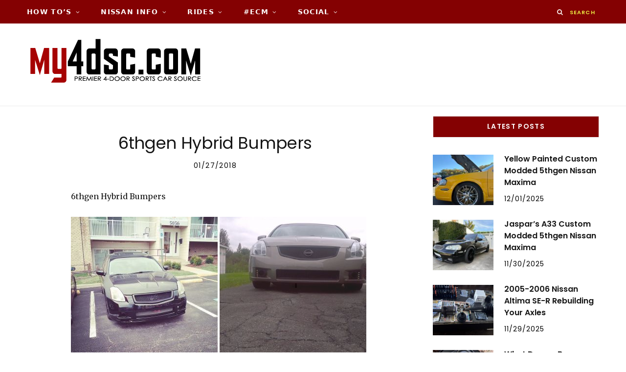

--- FILE ---
content_type: text/html; charset=UTF-8
request_url: https://www.my4dsc.com/gmedia-album/6thgen-hybrid-bumpers/
body_size: 24528
content:

<!DOCTYPE html>
<html lang="en-US">

<head>

	<meta charset="UTF-8" />
	<meta http-equiv="x-ua-compatible" content="ie=edge" />
	<meta name="viewport" content="width=device-width, initial-scale=1" />
	<link rel="pingback" href="https://www.my4dsc.com/xmlrpc.php" />
	<link rel="profile" href="http://gmpg.org/xfn/11" />
	
			    <!-- PVC Template -->
    <script type="text/template" id="pvc-stats-view-template">
    <i class="pvc-stats-icon medium" aria-hidden="true"><svg xmlns="http://www.w3.org/2000/svg" version="1.0" viewBox="0 0 502 315" preserveAspectRatio="xMidYMid meet"><g transform="translate(0,332) scale(0.1,-0.1)" fill="" stroke="none"><path d="M2394 3279 l-29 -30 -3 -207 c-2 -182 0 -211 15 -242 39 -76 157 -76 196 0 15 31 17 60 15 243 l-3 209 -33 29 c-26 23 -41 29 -80 29 -41 0 -53 -5 -78 -31z"/><path d="M3085 3251 c-45 -19 -58 -50 -96 -229 -47 -217 -49 -260 -13 -295 52 -53 146 -42 177 20 16 31 87 366 87 410 0 70 -86 122 -155 94z"/><path d="M1751 3234 c-13 -9 -29 -31 -37 -50 -12 -29 -10 -49 21 -204 19 -94 39 -189 45 -210 14 -50 54 -80 110 -80 34 0 48 6 76 34 21 21 34 44 34 59 0 14 -18 113 -40 219 -37 178 -43 195 -70 221 -36 32 -101 37 -139 11z"/><path d="M1163 3073 c-36 -7 -73 -59 -73 -102 0 -56 133 -378 171 -413 34 -32 83 -37 129 -13 70 36 67 87 -16 290 -86 209 -89 214 -129 231 -35 14 -42 15 -82 7z"/><path d="M3689 3066 c-15 -9 -33 -30 -42 -48 -48 -103 -147 -355 -147 -375 0 -98 131 -148 192 -74 13 15 57 108 97 206 80 196 84 226 37 273 -30 30 -99 39 -137 18z"/><path d="M583 2784 c-38 -19 -67 -74 -58 -113 9 -42 211 -354 242 -373 16 -10 45 -18 66 -18 51 0 107 52 107 100 0 39 -1 41 -124 234 -80 126 -108 162 -133 173 -41 17 -61 16 -100 -3z"/><path d="M4250 2784 c-14 -9 -74 -91 -133 -183 -95 -150 -107 -173 -107 -213 0 -55 33 -94 87 -104 67 -13 90 8 211 198 130 202 137 225 78 284 -27 27 -42 34 -72 34 -22 0 -50 -8 -64 -16z"/><path d="M2275 2693 c-553 -48 -1095 -270 -1585 -649 -135 -104 -459 -423 -483 -476 -23 -49 -22 -139 2 -186 73 -142 361 -457 571 -626 285 -228 642 -407 990 -497 242 -63 336 -73 660 -74 310 0 370 5 595 52 535 111 1045 392 1455 803 122 121 250 273 275 326 19 41 19 137 0 174 -41 79 -309 363 -465 492 -447 370 -946 591 -1479 653 -113 14 -422 18 -536 8z m395 -428 c171 -34 330 -124 456 -258 112 -119 167 -219 211 -378 27 -96 24 -300 -5 -401 -72 -255 -236 -447 -474 -557 -132 -62 -201 -76 -368 -76 -167 0 -236 14 -368 76 -213 98 -373 271 -451 485 -162 444 86 934 547 1084 153 49 292 57 452 25z m909 -232 c222 -123 408 -262 593 -441 76 -74 138 -139 138 -144 0 -16 -233 -242 -330 -319 -155 -123 -309 -223 -461 -299 l-81 -41 32 46 c18 26 49 83 70 128 143 306 141 649 -6 957 -25 52 -61 116 -79 142 l-34 47 45 -20 c26 -10 76 -36 113 -56z m-2057 25 c-40 -58 -105 -190 -130 -263 -110 -324 -59 -707 132 -981 25 -35 42 -64 37 -64 -19 0 -241 119 -326 174 -188 122 -406 314 -532 468 l-58 71 108 103 c185 178 428 349 672 473 66 33 121 60 123 61 2 0 -10 -19 -26 -42z"/><path d="M2375 1950 c-198 -44 -350 -190 -395 -379 -18 -76 -8 -221 19 -290 114 -284 457 -406 731 -260 98 52 188 154 231 260 27 69 37 214 19 290 -38 163 -166 304 -326 360 -67 23 -215 33 -279 19z"/></g></svg></i>
	 <%= total_view %> Total Views	<% if ( today_view > 0 ) { %>
		<span class="views_today">,  <%= today_view %> Views Today</span>
	<% } %>
	</span>
	</script>
		    <meta name='robots' content='noindex, follow' />

	<!-- This site is optimized with the Yoast SEO plugin v26.5 - https://yoast.com/wordpress/plugins/seo/ -->
	<title>6thgen Hybrid Bumpers</title><link rel="preload" as="font" href="https://www.my4dsc.com/wp-content/themes/cheerup/css/icons/fonts/ts-icons.woff2?v1.1" type="font/woff2" crossorigin="anonymous" />
	<meta name="description" content="my4dsc.com - Premier 4-Door Sports Car Source!" />
	<meta property="og:locale" content="en_US" />
	<meta property="og:type" content="article" />
	<meta property="og:title" content="6thgen Hybrid Bumpers" />
	<meta property="og:description" content="my4dsc.com - Premier 4-Door Sports Car Source!" />
	<meta property="og:url" content="https://www.my4dsc.com/gmedia-album/6thgen-hybrid-bumpers/" />
	<meta property="og:site_name" content="my4dsc.com - Premier 4-Door Sports Car Source!" />
	<meta property="article:publisher" content="https://www.facebook.com/my4dsc/" />
	<script type="application/ld+json" class="yoast-schema-graph">{"@context":"https://schema.org","@graph":[{"@type":"WebPage","@id":"https://www.my4dsc.com/gmedia-album/6thgen-hybrid-bumpers/","url":"https://www.my4dsc.com/gmedia-album/6thgen-hybrid-bumpers/","name":"6thgen Hybrid Bumpers","isPartOf":{"@id":"https://www.my4dsc.com/#website"},"datePublished":"2018-01-28T01:01:26+00:00","description":"my4dsc.com - Premier 4-Door Sports Car Source!","breadcrumb":{"@id":"https://www.my4dsc.com/gmedia-album/6thgen-hybrid-bumpers/#breadcrumb"},"inLanguage":"en-US","potentialAction":[{"@type":"ReadAction","target":["https://www.my4dsc.com/gmedia-album/6thgen-hybrid-bumpers/"]}]},{"@type":"BreadcrumbList","@id":"https://www.my4dsc.com/gmedia-album/6thgen-hybrid-bumpers/#breadcrumb","itemListElement":[{"@type":"ListItem","position":1,"name":"Home","item":"https://www.my4dsc.com/"},{"@type":"ListItem","position":2,"name":"6thgen Hybrid Bumpers"}]},{"@type":"WebSite","@id":"https://www.my4dsc.com/#website","url":"https://www.my4dsc.com/","name":"my4dsc.com - Premier 4-Door Sports Car Source!","description":"Exclusive Content for Nissan 4DSC!","inLanguage":"en-US"}]}</script>
	<!-- / Yoast SEO plugin. -->


<link rel='dns-prefetch' href='//fonts.googleapis.com' />
<!-- Generated by ExpertRec plugin v5.4.11 -->
<script type="text/javascript" data-no-optimize="1" data-no-minify="1" data-no-defer="1" data-no-delay="1">
    (function() {
        var ci_search = document.createElement('script');
        ci_search.type = 'text/javascript';
        ci_search.async = true;
        ci_search.src = 'https://cse.expertrec.com/api/js/ci_common.js?id=ef7cbb918510428985916322892879e7';
        var s = document.getElementsByTagName('script')[0];
        s.parentNode.insertBefore(ci_search, s);
    })();
</script>
<!-- End of content generated by ExpertRec plugin -->
<style id='wp-img-auto-sizes-contain-inline-css' type='text/css'>
img:is([sizes=auto i],[sizes^="auto," i]){contain-intrinsic-size:3000px 1500px}
/*# sourceURL=wp-img-auto-sizes-contain-inline-css */
</style>
<link rel='stylesheet' id='pt-cv-public-style-css' href='https://www.my4dsc.com/wp-content/plugins/content-views-query-and-display-post-page/public/assets/css/cv.im.css?ver=4.2.1' type='text/css' media='all' />
<link rel='stylesheet' id='pt-cv-public-pro-style-css' href='https://www.my4dsc.com/wp-content/plugins/pt-content-views-pro/public/assets/css/cvpro.im.min.css?ver=7.2.2' type='text/css' media='all' />
<style id='wp-block-library-inline-css' type='text/css'>
:root{--wp-block-synced-color:#7a00df;--wp-block-synced-color--rgb:122,0,223;--wp-bound-block-color:var(--wp-block-synced-color);--wp-editor-canvas-background:#ddd;--wp-admin-theme-color:#007cba;--wp-admin-theme-color--rgb:0,124,186;--wp-admin-theme-color-darker-10:#006ba1;--wp-admin-theme-color-darker-10--rgb:0,107,160.5;--wp-admin-theme-color-darker-20:#005a87;--wp-admin-theme-color-darker-20--rgb:0,90,135;--wp-admin-border-width-focus:2px}@media (min-resolution:192dpi){:root{--wp-admin-border-width-focus:1.5px}}.wp-element-button{cursor:pointer}:root .has-very-light-gray-background-color{background-color:#eee}:root .has-very-dark-gray-background-color{background-color:#313131}:root .has-very-light-gray-color{color:#eee}:root .has-very-dark-gray-color{color:#313131}:root .has-vivid-green-cyan-to-vivid-cyan-blue-gradient-background{background:linear-gradient(135deg,#00d084,#0693e3)}:root .has-purple-crush-gradient-background{background:linear-gradient(135deg,#34e2e4,#4721fb 50%,#ab1dfe)}:root .has-hazy-dawn-gradient-background{background:linear-gradient(135deg,#faaca8,#dad0ec)}:root .has-subdued-olive-gradient-background{background:linear-gradient(135deg,#fafae1,#67a671)}:root .has-atomic-cream-gradient-background{background:linear-gradient(135deg,#fdd79a,#004a59)}:root .has-nightshade-gradient-background{background:linear-gradient(135deg,#330968,#31cdcf)}:root .has-midnight-gradient-background{background:linear-gradient(135deg,#020381,#2874fc)}:root{--wp--preset--font-size--normal:16px;--wp--preset--font-size--huge:42px}.has-regular-font-size{font-size:1em}.has-larger-font-size{font-size:2.625em}.has-normal-font-size{font-size:var(--wp--preset--font-size--normal)}.has-huge-font-size{font-size:var(--wp--preset--font-size--huge)}.has-text-align-center{text-align:center}.has-text-align-left{text-align:left}.has-text-align-right{text-align:right}.has-fit-text{white-space:nowrap!important}#end-resizable-editor-section{display:none}.aligncenter{clear:both}.items-justified-left{justify-content:flex-start}.items-justified-center{justify-content:center}.items-justified-right{justify-content:flex-end}.items-justified-space-between{justify-content:space-between}.screen-reader-text{border:0;clip-path:inset(50%);height:1px;margin:-1px;overflow:hidden;padding:0;position:absolute;width:1px;word-wrap:normal!important}.screen-reader-text:focus{background-color:#ddd;clip-path:none;color:#444;display:block;font-size:1em;height:auto;left:5px;line-height:normal;padding:15px 23px 14px;text-decoration:none;top:5px;width:auto;z-index:100000}html :where(.has-border-color){border-style:solid}html :where([style*=border-top-color]){border-top-style:solid}html :where([style*=border-right-color]){border-right-style:solid}html :where([style*=border-bottom-color]){border-bottom-style:solid}html :where([style*=border-left-color]){border-left-style:solid}html :where([style*=border-width]){border-style:solid}html :where([style*=border-top-width]){border-top-style:solid}html :where([style*=border-right-width]){border-right-style:solid}html :where([style*=border-bottom-width]){border-bottom-style:solid}html :where([style*=border-left-width]){border-left-style:solid}html :where(img[class*=wp-image-]){height:auto;max-width:100%}:where(figure){margin:0 0 1em}html :where(.is-position-sticky){--wp-admin--admin-bar--position-offset:var(--wp-admin--admin-bar--height,0px)}@media screen and (max-width:600px){html :where(.is-position-sticky){--wp-admin--admin-bar--position-offset:0px}}

/*# sourceURL=wp-block-library-inline-css */
</style><link rel='stylesheet' id='wc-blocks-style-css' href='https://www.my4dsc.com/wp-content/plugins/woocommerce/assets/client/blocks/wc-blocks.css?ver=wc-10.4.0' type='text/css' media='all' />
<style id='global-styles-inline-css' type='text/css'>
:root{--wp--preset--aspect-ratio--square: 1;--wp--preset--aspect-ratio--4-3: 4/3;--wp--preset--aspect-ratio--3-4: 3/4;--wp--preset--aspect-ratio--3-2: 3/2;--wp--preset--aspect-ratio--2-3: 2/3;--wp--preset--aspect-ratio--16-9: 16/9;--wp--preset--aspect-ratio--9-16: 9/16;--wp--preset--color--black: #000000;--wp--preset--color--cyan-bluish-gray: #abb8c3;--wp--preset--color--white: #ffffff;--wp--preset--color--pale-pink: #f78da7;--wp--preset--color--vivid-red: #cf2e2e;--wp--preset--color--luminous-vivid-orange: #ff6900;--wp--preset--color--luminous-vivid-amber: #fcb900;--wp--preset--color--light-green-cyan: #7bdcb5;--wp--preset--color--vivid-green-cyan: #00d084;--wp--preset--color--pale-cyan-blue: #8ed1fc;--wp--preset--color--vivid-cyan-blue: #0693e3;--wp--preset--color--vivid-purple: #9b51e0;--wp--preset--gradient--vivid-cyan-blue-to-vivid-purple: linear-gradient(135deg,rgb(6,147,227) 0%,rgb(155,81,224) 100%);--wp--preset--gradient--light-green-cyan-to-vivid-green-cyan: linear-gradient(135deg,rgb(122,220,180) 0%,rgb(0,208,130) 100%);--wp--preset--gradient--luminous-vivid-amber-to-luminous-vivid-orange: linear-gradient(135deg,rgb(252,185,0) 0%,rgb(255,105,0) 100%);--wp--preset--gradient--luminous-vivid-orange-to-vivid-red: linear-gradient(135deg,rgb(255,105,0) 0%,rgb(207,46,46) 100%);--wp--preset--gradient--very-light-gray-to-cyan-bluish-gray: linear-gradient(135deg,rgb(238,238,238) 0%,rgb(169,184,195) 100%);--wp--preset--gradient--cool-to-warm-spectrum: linear-gradient(135deg,rgb(74,234,220) 0%,rgb(151,120,209) 20%,rgb(207,42,186) 40%,rgb(238,44,130) 60%,rgb(251,105,98) 80%,rgb(254,248,76) 100%);--wp--preset--gradient--blush-light-purple: linear-gradient(135deg,rgb(255,206,236) 0%,rgb(152,150,240) 100%);--wp--preset--gradient--blush-bordeaux: linear-gradient(135deg,rgb(254,205,165) 0%,rgb(254,45,45) 50%,rgb(107,0,62) 100%);--wp--preset--gradient--luminous-dusk: linear-gradient(135deg,rgb(255,203,112) 0%,rgb(199,81,192) 50%,rgb(65,88,208) 100%);--wp--preset--gradient--pale-ocean: linear-gradient(135deg,rgb(255,245,203) 0%,rgb(182,227,212) 50%,rgb(51,167,181) 100%);--wp--preset--gradient--electric-grass: linear-gradient(135deg,rgb(202,248,128) 0%,rgb(113,206,126) 100%);--wp--preset--gradient--midnight: linear-gradient(135deg,rgb(2,3,129) 0%,rgb(40,116,252) 100%);--wp--preset--font-size--small: 13px;--wp--preset--font-size--medium: 20px;--wp--preset--font-size--large: 36px;--wp--preset--font-size--x-large: 42px;--wp--preset--spacing--20: 0.44rem;--wp--preset--spacing--30: 0.67rem;--wp--preset--spacing--40: 1rem;--wp--preset--spacing--50: 1.5rem;--wp--preset--spacing--60: 2.25rem;--wp--preset--spacing--70: 3.38rem;--wp--preset--spacing--80: 5.06rem;--wp--preset--shadow--natural: 6px 6px 9px rgba(0, 0, 0, 0.2);--wp--preset--shadow--deep: 12px 12px 50px rgba(0, 0, 0, 0.4);--wp--preset--shadow--sharp: 6px 6px 0px rgba(0, 0, 0, 0.2);--wp--preset--shadow--outlined: 6px 6px 0px -3px rgb(255, 255, 255), 6px 6px rgb(0, 0, 0);--wp--preset--shadow--crisp: 6px 6px 0px rgb(0, 0, 0);}:where(.is-layout-flex){gap: 0.5em;}:where(.is-layout-grid){gap: 0.5em;}body .is-layout-flex{display: flex;}.is-layout-flex{flex-wrap: wrap;align-items: center;}.is-layout-flex > :is(*, div){margin: 0;}body .is-layout-grid{display: grid;}.is-layout-grid > :is(*, div){margin: 0;}:where(.wp-block-columns.is-layout-flex){gap: 2em;}:where(.wp-block-columns.is-layout-grid){gap: 2em;}:where(.wp-block-post-template.is-layout-flex){gap: 1.25em;}:where(.wp-block-post-template.is-layout-grid){gap: 1.25em;}.has-black-color{color: var(--wp--preset--color--black) !important;}.has-cyan-bluish-gray-color{color: var(--wp--preset--color--cyan-bluish-gray) !important;}.has-white-color{color: var(--wp--preset--color--white) !important;}.has-pale-pink-color{color: var(--wp--preset--color--pale-pink) !important;}.has-vivid-red-color{color: var(--wp--preset--color--vivid-red) !important;}.has-luminous-vivid-orange-color{color: var(--wp--preset--color--luminous-vivid-orange) !important;}.has-luminous-vivid-amber-color{color: var(--wp--preset--color--luminous-vivid-amber) !important;}.has-light-green-cyan-color{color: var(--wp--preset--color--light-green-cyan) !important;}.has-vivid-green-cyan-color{color: var(--wp--preset--color--vivid-green-cyan) !important;}.has-pale-cyan-blue-color{color: var(--wp--preset--color--pale-cyan-blue) !important;}.has-vivid-cyan-blue-color{color: var(--wp--preset--color--vivid-cyan-blue) !important;}.has-vivid-purple-color{color: var(--wp--preset--color--vivid-purple) !important;}.has-black-background-color{background-color: var(--wp--preset--color--black) !important;}.has-cyan-bluish-gray-background-color{background-color: var(--wp--preset--color--cyan-bluish-gray) !important;}.has-white-background-color{background-color: var(--wp--preset--color--white) !important;}.has-pale-pink-background-color{background-color: var(--wp--preset--color--pale-pink) !important;}.has-vivid-red-background-color{background-color: var(--wp--preset--color--vivid-red) !important;}.has-luminous-vivid-orange-background-color{background-color: var(--wp--preset--color--luminous-vivid-orange) !important;}.has-luminous-vivid-amber-background-color{background-color: var(--wp--preset--color--luminous-vivid-amber) !important;}.has-light-green-cyan-background-color{background-color: var(--wp--preset--color--light-green-cyan) !important;}.has-vivid-green-cyan-background-color{background-color: var(--wp--preset--color--vivid-green-cyan) !important;}.has-pale-cyan-blue-background-color{background-color: var(--wp--preset--color--pale-cyan-blue) !important;}.has-vivid-cyan-blue-background-color{background-color: var(--wp--preset--color--vivid-cyan-blue) !important;}.has-vivid-purple-background-color{background-color: var(--wp--preset--color--vivid-purple) !important;}.has-black-border-color{border-color: var(--wp--preset--color--black) !important;}.has-cyan-bluish-gray-border-color{border-color: var(--wp--preset--color--cyan-bluish-gray) !important;}.has-white-border-color{border-color: var(--wp--preset--color--white) !important;}.has-pale-pink-border-color{border-color: var(--wp--preset--color--pale-pink) !important;}.has-vivid-red-border-color{border-color: var(--wp--preset--color--vivid-red) !important;}.has-luminous-vivid-orange-border-color{border-color: var(--wp--preset--color--luminous-vivid-orange) !important;}.has-luminous-vivid-amber-border-color{border-color: var(--wp--preset--color--luminous-vivid-amber) !important;}.has-light-green-cyan-border-color{border-color: var(--wp--preset--color--light-green-cyan) !important;}.has-vivid-green-cyan-border-color{border-color: var(--wp--preset--color--vivid-green-cyan) !important;}.has-pale-cyan-blue-border-color{border-color: var(--wp--preset--color--pale-cyan-blue) !important;}.has-vivid-cyan-blue-border-color{border-color: var(--wp--preset--color--vivid-cyan-blue) !important;}.has-vivid-purple-border-color{border-color: var(--wp--preset--color--vivid-purple) !important;}.has-vivid-cyan-blue-to-vivid-purple-gradient-background{background: var(--wp--preset--gradient--vivid-cyan-blue-to-vivid-purple) !important;}.has-light-green-cyan-to-vivid-green-cyan-gradient-background{background: var(--wp--preset--gradient--light-green-cyan-to-vivid-green-cyan) !important;}.has-luminous-vivid-amber-to-luminous-vivid-orange-gradient-background{background: var(--wp--preset--gradient--luminous-vivid-amber-to-luminous-vivid-orange) !important;}.has-luminous-vivid-orange-to-vivid-red-gradient-background{background: var(--wp--preset--gradient--luminous-vivid-orange-to-vivid-red) !important;}.has-very-light-gray-to-cyan-bluish-gray-gradient-background{background: var(--wp--preset--gradient--very-light-gray-to-cyan-bluish-gray) !important;}.has-cool-to-warm-spectrum-gradient-background{background: var(--wp--preset--gradient--cool-to-warm-spectrum) !important;}.has-blush-light-purple-gradient-background{background: var(--wp--preset--gradient--blush-light-purple) !important;}.has-blush-bordeaux-gradient-background{background: var(--wp--preset--gradient--blush-bordeaux) !important;}.has-luminous-dusk-gradient-background{background: var(--wp--preset--gradient--luminous-dusk) !important;}.has-pale-ocean-gradient-background{background: var(--wp--preset--gradient--pale-ocean) !important;}.has-electric-grass-gradient-background{background: var(--wp--preset--gradient--electric-grass) !important;}.has-midnight-gradient-background{background: var(--wp--preset--gradient--midnight) !important;}.has-small-font-size{font-size: var(--wp--preset--font-size--small) !important;}.has-medium-font-size{font-size: var(--wp--preset--font-size--medium) !important;}.has-large-font-size{font-size: var(--wp--preset--font-size--large) !important;}.has-x-large-font-size{font-size: var(--wp--preset--font-size--x-large) !important;}
/*# sourceURL=global-styles-inline-css */
</style>

<style id='classic-theme-styles-inline-css' type='text/css'>
/*! This file is auto-generated */
.wp-block-button__link{color:#fff;background-color:#32373c;border-radius:9999px;box-shadow:none;text-decoration:none;padding:calc(.667em + 2px) calc(1.333em + 2px);font-size:1.125em}.wp-block-file__button{background:#32373c;color:#fff;text-decoration:none}
/*# sourceURL=/wp-includes/css/classic-themes.min.css */
</style>
<link rel='stylesheet' id='af-fontawesome-css' href='https://www.my4dsc.com/wp-content/plugins/asgaros-forum/libs/fontawesome/css/all.min.css?ver=3.3.0' type='text/css' media='all' />
<link rel='stylesheet' id='af-fontawesome-compat-v4-css' href='https://www.my4dsc.com/wp-content/plugins/asgaros-forum/libs/fontawesome/css/v4-shims.min.css?ver=3.3.0' type='text/css' media='all' />
<link rel='stylesheet' id='af-widgets-css' href='https://www.my4dsc.com/wp-content/plugins/asgaros-forum/skin/widgets.css?ver=3.3.0' type='text/css' media='all' />
<link rel='stylesheet' id='tnado_hidefi_styles-css' href='https://www.my4dsc.com/wp-content/plugins/hide-featured-image-on-all-single-pagepost//tnado-styles.css?ver=6.9' type='text/css' media='all' />
<link rel='stylesheet' id='a3-pvc-style-css' href='https://www.my4dsc.com/wp-content/plugins/page-views-count/assets/css/style.min.css?ver=2.8.7' type='text/css' media='all' />
<link rel='stylesheet' id='jquery-data-tables-css' href='https://www.my4dsc.com/wp-content/plugins/posts-table-pro/assets/css/datatables.min.css?ver=1.10.12' type='text/css' media='all' />
<link rel='stylesheet' id='posts-table-pro-css' href='https://www.my4dsc.com/wp-content/plugins/posts-table-pro/assets/css/posts-table-pro.min.css?ver=1.3.1' type='text/css' media='all' />
<link rel='stylesheet' id='woocommerce-layout-css' href='https://www.my4dsc.com/wp-content/plugins/woocommerce/assets/css/woocommerce-layout.css?ver=10.4.0' type='text/css' media='all' />
<link rel='stylesheet' id='woocommerce-general-css' href='https://www.my4dsc.com/wp-content/plugins/woocommerce/assets/css/woocommerce.css?ver=10.4.0' type='text/css' media='all' />
<style id='woocommerce-inline-inline-css' type='text/css'>
.woocommerce form .form-row .required { visibility: visible; }
/*# sourceURL=woocommerce-inline-inline-css */
</style>
<link rel='stylesheet' id='yspl-public-style-css' href='https://www.my4dsc.com/wp-content/plugins/wp-widget-in-navigation/css/style.css?ver=2.0.0' type='text/css' media='all' />
<link rel='stylesheet' id='cheerup-fonts-css' href='https://fonts.googleapis.com/css?family=Lato%3A400%2C700%2C900%7CNoto+Sans%3A400%2C400i%2C700%7CLora%3A400i' type='text/css' media='all' />
<link rel='stylesheet' id='cheerup-core-css' href='https://www.my4dsc.com/wp-content/themes/cheerup/style.css?ver=8.1.0' type='text/css' media='all' />
<link rel='stylesheet' id='cheerup-icons-css' href='https://www.my4dsc.com/wp-content/themes/cheerup/css/icons/icons.css?ver=8.1.0' type='text/css' media='all' />
<link rel='stylesheet' id='cheerup-lightbox-css' href='https://www.my4dsc.com/wp-content/themes/cheerup/css/lightbox.css?ver=8.1.0' type='text/css' media='all' />
<link rel='stylesheet' id='cheerup-woocommerce-css' href='https://www.my4dsc.com/wp-content/themes/cheerup/css/woocommerce.css?ver=6.9' type='text/css' media='all' />
<link rel='stylesheet' id='cheerup-skin-css' href='https://www.my4dsc.com/wp-content/themes/cheerup/css/skin-rovella.css?ver=8.1.0' type='text/css' media='all' />
<style id='cheerup-skin-inline-css' type='text/css'>
:root { --text-font: "Merriweather", system-ui, -apple-system, "Segoe UI", Arial, sans-serif;
--body-font: "Merriweather", system-ui, -apple-system, "Segoe UI", Arial, sans-serif;
--ui-font: "Poppins", system-ui, -apple-system, "Segoe UI", Arial, sans-serif;
--title-font: "Poppins", system-ui, -apple-system, "Segoe UI", Arial, sans-serif;
--h-font: "Poppins", system-ui, -apple-system, "Segoe UI", Arial, sans-serif;
--alt-font: "Poppins", system-ui, -apple-system, "Segoe UI", Arial, sans-serif;
--alt-font2: "Poppins", system-ui, -apple-system, "Segoe UI", Arial, sans-serif;
--large-post-title: 25px;
--grid-post-title: 23px; }
.sidebar .widget-title .title { font-family: "Poppins", system-ui, -apple-system, "Segoe UI", Arial, sans-serif; font-size: 14px; font-weight: 600; }
.top-bar.dark { --topbar-dark-bg: #840102; --topbar-bc: #840102; }
.navigation:not(.inline) .menu > li > a { font-family: "Ubuntu", system-ui, -apple-system, "Segoe UI", Arial, sans-serif; font-size: 14px; font-weight: 600; }
.navigation:not(.inline) .menu > li li a { font-family: "Poppins", system-ui, -apple-system, "Segoe UI", Arial, sans-serif; font-size: 12px; font-weight: 600; }
.main-head:not(.simple):not(.compact):not(.logo-left) .title { padding-top: 30px !important; padding-bottom: 30px !important; }
.entry-content { font-family: "Merriweather", system-ui, -apple-system, "Segoe UI", Arial, sans-serif; font-size: 16px; font-weight: 400; }
.post-excerpt { font-family: "Merriweather", system-ui, -apple-system, "Segoe UI", Arial, sans-serif; font-size: 16px; font-weight: 400; }
.large-post-c { --large-post-title: 25px; }
.large-post .post-title-alt { font-weight: 600; }
.beauty-slider .overlay { background-color: #ffffff; background-color: rgba(255,255,255, 0.4); }
.trendy-slider .overlay { background-color: rgba(0,0,0, 0.50); }
@media (min-width: 940px) and (max-width: 1200px) { .navigation:not(.inline) .menu > li > a { font-size: calc(10px + (14px - 10px) * .7); } }


/*# sourceURL=cheerup-skin-inline-css */
</style>
<link rel='stylesheet' id='cheerup-font-trueno-css' href='https://www.my4dsc.com/wp-content/themes/cheerup/css/fonts/trueno.css?ver=8.1.0' type='text/css' media='all' />
<link rel='stylesheet' id='tablepress-default-css' href='https://www.my4dsc.com/wp-content/tablepress-combined.min.css?ver=10' type='text/css' media='all' />
<link rel='stylesheet' id='a3pvc-css' href='//www.my4dsc.com/wp-content/uploads/sass/pvc.min.css?ver=1755942834' type='text/css' media='all' />
<link rel='stylesheet' id='gmedia-global-frontend-css' href='https://www.my4dsc.com/wp-content/plugins/grand-media/assets/gmedia.global.front.css?ver=1.15.0' type='text/css' media='all' />
<link rel='stylesheet' id='abcf-rggcl-css' href='https://www.my4dsc.com/wp-content/plugins/responsive-grid-gallery-with-custom-links/css/rggcl.css?ver=0.2.2' type='text/css' media='all' />
<link rel='stylesheet' id='font-awesome-css' href='https://www.my4dsc.com/wp-content/plugins/wp-affiliate-disclosure/assets/css/font-awesome.min.css?ver=4.7.0' type='text/css' media='all' />
<link rel='stylesheet' id='wp-affiliate-disclosure-css' href='https://www.my4dsc.com/wp-content/plugins/wp-affiliate-disclosure/assets/css/core.css?ver=1.2.10' type='text/css' media='all' />
<link rel='stylesheet' id='cheerup-gfonts-custom-css' href='https://fonts.googleapis.com/css?family=Merriweather%3A400%2C500%2C600%2C700%7CPoppins%3A400%2C500%2C600%2C700%7CUbuntu%3A600' type='text/css' media='all' />
<link rel='stylesheet' id='__EPYT__style-css' href='https://www.my4dsc.com/wp-content/plugins/youtube-embed-plus-pro/styles/ytprefs.min.css?ver=14.2.3.2' type='text/css' media='all' />
<style id='__EPYT__style-inline-css' type='text/css'>

                .epyt-gallery-thumb {
                        width: 33.333%;
                }
                
/*# sourceURL=__EPYT__style-inline-css */
</style>
<link rel='stylesheet' id='__disptype__-css' href='https://www.my4dsc.com/wp-content/plugins/youtube-embed-plus-pro/scripts/lity.min.css?ver=14.2.3.2' type='text/css' media='all' />
<script type="text/javascript" id="cheerup-lazy-inline-js-after">
/* <![CDATA[ */
/**
 * @copyright ThemeSphere
 * @preserve
 */
var BunyadLazy={};BunyadLazy.load=function(){function a(e,n){var t={};e.dataset.bgset&&e.dataset.sizes?(t.sizes=e.dataset.sizes,t.srcset=e.dataset.bgset):t.src=e.dataset.bgsrc,function(t){var a=t.dataset.ratio;if(0<a){const e=t.parentElement;if(e.classList.contains("media-ratio")){const n=e.style;n.getPropertyValue("--a-ratio")||(n.paddingBottom=100/a+"%")}}}(e);var a,o=document.createElement("img");for(a in o.onload=function(){var t="url('"+(o.currentSrc||o.src)+"')",a=e.style;a.backgroundImage!==t&&requestAnimationFrame(()=>{a.backgroundImage=t,n&&n()}),o.onload=null,o.onerror=null,o=null},o.onerror=o.onload,t)o.setAttribute(a,t[a]);o&&o.complete&&0<o.naturalWidth&&o.onload&&o.onload()}function e(t){t.dataset.loaded||a(t,()=>{document.dispatchEvent(new Event("lazyloaded")),t.dataset.loaded=1})}function n(t){"complete"===document.readyState?t():window.addEventListener("load",t)}return{initEarly:function(){var t,a=()=>{document.querySelectorAll(".img.bg-cover:not(.lazyload)").forEach(e)};"complete"!==document.readyState?(t=setInterval(a,150),n(()=>{a(),clearInterval(t)})):a()},callOnLoad:n,initBgImages:function(t){t&&n(()=>{document.querySelectorAll(".img.bg-cover").forEach(e)})},bgLoad:a}}(),BunyadLazy.load.initEarly();
//# sourceURL=cheerup-lazy-inline-js-after
/* ]]> */
</script>
<script type="text/javascript" src="https://www.my4dsc.com/wp-includes/js/jquery/jquery.min.js?ver=3.7.1" id="jquery-core-js"></script>
<script type="text/javascript" src="https://www.my4dsc.com/wp-includes/js/jquery/jquery-migrate.min.js?ver=3.4.1" id="jquery-migrate-js"></script>
<script type="text/javascript" src="https://www.my4dsc.com/wp-includes/js/underscore.min.js?ver=1.13.7" id="underscore-js"></script>
<script type="text/javascript" src="https://www.my4dsc.com/wp-includes/js/backbone.min.js?ver=1.6.0" id="backbone-js"></script>
<script type="text/javascript" id="a3-pvc-backbone-js-extra">
/* <![CDATA[ */
var pvc_vars = {"rest_api_url":"https://www.my4dsc.com/wp-json/pvc/v1","ajax_url":"https://www.my4dsc.com/wp-admin/admin-ajax.php","security":"384667251d","ajax_load_type":"rest_api"};
//# sourceURL=a3-pvc-backbone-js-extra
/* ]]> */
</script>
<script type="text/javascript" src="https://www.my4dsc.com/wp-content/plugins/page-views-count/assets/js/pvc.backbone.min.js?ver=2.8.7" id="a3-pvc-backbone-js"></script>
<script type="text/javascript" src="https://www.my4dsc.com/wp-content/plugins/woocommerce/assets/js/jquery-blockui/jquery.blockUI.min.js?ver=2.7.0-wc.10.4.0" id="wc-jquery-blockui-js" defer="defer" data-wp-strategy="defer"></script>
<script type="text/javascript" id="wc-add-to-cart-js-extra">
/* <![CDATA[ */
var wc_add_to_cart_params = {"ajax_url":"/wp-admin/admin-ajax.php","wc_ajax_url":"/?wc-ajax=%%endpoint%%","i18n_view_cart":"View cart","cart_url":"https://www.my4dsc.com/shop/cart/","is_cart":"","cart_redirect_after_add":"yes"};
//# sourceURL=wc-add-to-cart-js-extra
/* ]]> */
</script>
<script type="text/javascript" src="https://www.my4dsc.com/wp-content/plugins/woocommerce/assets/js/frontend/add-to-cart.min.js?ver=10.4.0" id="wc-add-to-cart-js" defer="defer" data-wp-strategy="defer"></script>
<script type="text/javascript" src="https://www.my4dsc.com/wp-content/plugins/woocommerce/assets/js/js-cookie/js.cookie.min.js?ver=2.1.4-wc.10.4.0" id="wc-js-cookie-js" defer="defer" data-wp-strategy="defer"></script>
<script type="text/javascript" id="woocommerce-js-extra">
/* <![CDATA[ */
var woocommerce_params = {"ajax_url":"/wp-admin/admin-ajax.php","wc_ajax_url":"/?wc-ajax=%%endpoint%%","i18n_password_show":"Show password","i18n_password_hide":"Hide password"};
//# sourceURL=woocommerce-js-extra
/* ]]> */
</script>
<script type="text/javascript" src="https://www.my4dsc.com/wp-content/plugins/woocommerce/assets/js/frontend/woocommerce.min.js?ver=10.4.0" id="woocommerce-js" defer="defer" data-wp-strategy="defer"></script>
<script type="text/javascript" src="https://www.my4dsc.com/wp-content/plugins/youtube-embed-plus-pro/scripts/lity.min.js?ver=14.2.3.2" id="__dispload__-js"></script>
<script type="text/javascript" id="__ytprefs__-js-extra">
/* <![CDATA[ */
var _EPYT_ = {"ajaxurl":"https://www.my4dsc.com/wp-admin/admin-ajax.php","security":"ff87eddc95","gallery_scrolloffset":"20","eppathtoscripts":"https://www.my4dsc.com/wp-content/plugins/youtube-embed-plus-pro/scripts/","eppath":"https://www.my4dsc.com/wp-content/plugins/youtube-embed-plus-pro/","epresponsiveselector":"[\"iframe.__youtube_prefs_widget__\"]","epdovol":"1","version":"14.2.3.2","evselector":"iframe.__youtube_prefs__[src], iframe[src*=\"youtube.com/embed/\"], iframe[src*=\"youtube-nocookie.com/embed/\"]","ajax_compat":"","maxres_facade":"eager","ytapi_load":"light","pause_others":"","stopMobileBuffer":"1","facade_mode":"","not_live_on_channel":"","not_live_showtime":"180"};
//# sourceURL=__ytprefs__-js-extra
/* ]]> */
</script>
<script type="text/javascript" src="https://www.my4dsc.com/wp-content/plugins/youtube-embed-plus-pro/scripts/ytprefs.min.js?ver=14.2.3.2" id="__ytprefs__-js"></script>

<!-- <meta name="GmediaGallery" version="1.24.1/1.8.0" license="1233:1sl-fd77-2aca-4b3f" /> -->
<script>var Sphere_Plugin = {"ajaxurl":"https:\/\/www.my4dsc.com\/wp-admin\/admin-ajax.php"};</script>	<noscript><style>.woocommerce-product-gallery{ opacity: 1 !important; }</style></noscript>
	<link rel="icon" href="https://www.my4dsc.com/wp-content/uploads/cropped-logo_ico-1-150x150.png" sizes="32x32" />
<link rel="icon" href="https://www.my4dsc.com/wp-content/uploads/cropped-logo_ico-1-300x300.png" sizes="192x192" />
<link rel="apple-touch-icon" href="https://www.my4dsc.com/wp-content/uploads/cropped-logo_ico-1-180x180.png" />
<meta name="msapplication-TileImage" content="https://www.my4dsc.com/wp-content/uploads/cropped-logo_ico-1-300x300.png" />
		<style type="text/css" id="wp-custom-css">
			input[type="submit"], button, input[type="button"], .button {
    letter-spacing: 0.12em;
    background-color: #840101;
}

.main-pagination.number {
    font-size: 20px;
    color: #161616;
}

.main-pagination.number .current {
    color: #840101;
}

.page-links .page-numbers, .page-links a, .page-links>span {
    font-size: 26px;
}

.page-links .current, .page-links a:hover, .page-links>span {
    background: #840101;
    border-color: #840101;
}

.the-post-foot {
    margin-top: 40px;
}


.widget-posts .post-title {
    line-height: 1.30;
}

.widget-posts .posts.large .post-title {
    font-size: 16px;
    font-weight: 600;
}

.posts-carousel .post-title {
    font-size: 16px;
    line-height: 1.6;
	  font-weight: 700;
}

.grid-post .post-title-alt {
    font-size: 22px;
	  font-weight:bold;
}

.posts-carousel {
    padding-bottom: 45px;
}

.posts-carousel .slick-initialized img {		
  width:270px;
	height: 200px ;
	margin: 0 auto;
}

.post-content.post-excerpt.cf {
	text-align: center;
	display: none;
}

.archive-head .background {
    font-size: 90px;
}

.page-404 .text-404 {
    color: black!important;
}

.woocommerce ul.products li.product .onsale {
    color: white!important;
}

.woocommerce span.onsale {
    color: #ffffff!important;
}

woocommerce a.button, .woocommerce button.button, .woocommerce input.button, .woocommerce #respond input#submit {
    background-color: #840101!important;
}

.woocommerce-cart .cart-collaterals .cart_totals tr td, .woocommerce-cart .cart-collaterals .cart_totals tr th {
    border-top: 1px solid #ebe9eb!important;
}

.woocommerce a.button.alt, .woocommerce button.button.alt, .woocommerce input.button.alt, .woocommerce #respond input#submit.alt {
    color: #ffffff!important;
}

.woocommerce-cart table.cart td.actions .coupon .input-text {
    border: 1px solid #ebebeb!important;
}

.woocommerce .cart .button, .woocommerce .cart input.button {
    float: none;
    color: white!important;
}

.woocommerce .checkout .shop_table td.product-name {
    color: #840101!important;
}

.woocommerce-checkout #payment ul.payment_methods {
    border-bottom: 1px solid #ebebeb!important; 
}

.woocommerce div.product .product_meta>span, .woocommerce #content div.product .product_meta>span {
    color: #000000!important;
} 

.woocommerce-checkout #payment {
    background: transparent!important;
}

.woocommerce-checkout #payment div.payment_box {
    background-color: #ffffff!important;
    color: #000000!important;
}


.woocommerce-checkout #payment div.payment_box:after {
    border: none!important;
}

.woocommerce a.button, .woocommerce ul.products .add_to_cart_button, .woocommerce ul.products .added_to_cart, .woocommerce .widget_price_filter .price_slider_amount .button {
    background: #840101!important;
	color:white!important;
}

.woocommerce div.product form.cart .button, .woocommerce #content div.product form.cart .button {
    color: white!important;
}

.woocommerce div.product div.summary {
    margin-bottom: 12em;
}

.posts-carousel .block-heading::after {
    display:none;
}

.posts-carousel .block-heading {
    margin-top: 40px;
    margin-bottom: 40px;
}

.woocommerce div.product form.cart .variations select {
    color: black!important;
}

.woocommerce div.product div.images {
    margin-bottom: 8em!important;
}


.quads-ad-label
{
	text-align:center;
	font-weight:700;
	font-size:14px;
	margin-bottom: 10px;	
}


#af-wrapper #forum-header-container {
    padding-top: 25px;
}

#af-wrapper .uploaded-file img {
    width: auto;
}

.the-post-modern {
width:auto
}

#af-wrapper .user-online .avatar {
    box-shadow: 0px 0px 5px #840101;
    outline: 1px solid #840101;
}

.the-post-modern .featured img, .the-post-modern img.alignnone, .the-post-modern .wp-caption.alignnone img {
margin-left: initial;
margin-right: initial;
width: calc(40% + 260px);
}

.last-updated {
    font-size: small!important;
    text-transform: uppercase!important;
    background-color: #fffdd4!important;
		text-align:center;
	  font-weight: 600!important;
	color:black!important;
} 

.fbl-button {
    text-align: initial;
    margin: 0 0 20px 0;
}

.max-upload-size
{
	display:none;
}

#ssba-classic-2 {
    width: 100%;
	  margin-bottom:12px;
}


.wp-polls .Buttons {
    background-color:#840101;
}

.wp-polls ul li, .wp-polls-ul li, .wp-polls-ans ul li {
    margin-top: 25px;
}

.mid-footer {
    color: black;
}

.cat-label {
    top: 0;
    right: 0;
	  left: initial;
}

.stylish-slider .category {
    font-size: 16px;
}

.button, .cart-action .cart-link .counter{
	background: #000000;
}


.bawpvc-ajax-counter {
	font-size: 16px;
	font-weight:100;
	color:#840101;
}

.main-pagination .load-button {
    font-size: 20px;
}

.responsive-tabs .responsive-tabs__panel {
    font-size: 14px!important;
}

.mfp-close {
    display: none;
}

.last-updated {
    font-size: medium;
    background-color: #ffffff;
    text-align: center;
    color: red;
    font-weight: 800;
}

#cff .cff-posts-wrap, #cff .cff-masonry-posts {
    padding-top: 30px;
  	width: 90%;
}

.quads-location {
	padding-bottom: 20px;
}


.ad3ig
{
    margin: auto;
    width: 80%;
}

.spvc_area {
    display: block;
    text-align: right;
    background: none;
    float: right;
    clear: both;
    margin: 0;
    padding: 2px 5px;
    font-size: 20px;
    border-radius: 5px;
}

.grecaptcha-badge {
display: none;
}

.edbackbutton {	
	  float: right;
    height: 40px;
    width: 200px;
    width: calc(100% - 90px);
    -webkit-box-sizing: border-box;
    box-sizing: border-box;
    font-size: 11px;
    font-weight: 600;
    letter-spacing: 0.1em;
	  margin: 5px 0px 0px 5px;
}

.edwooviewbutton
{
    font-size: 12px;
    font-weight: 400;
	  color:#ffffff;
}

.sfsi_plus_widget {
    padding-bottom: 15px;
}

#af-wrapper .editor-row .button {
    background-color: #840101 !important;
}


.woocommerce div.product div.images img {
    display: block;
    width: auto;
    height: auto;
    box-shadow: none;
}.main-head.logo-left .a-right {
    margin-top: 12px !important;
    margin-bottom: 12px !important;
    float: none;
    text-align: right;
    width: 100%;
    max-width: 100%;
}

.main-head.logo-left .a-right img {
    display: inline!important;
    margin: 0 auto!important;
}

.main-head.logo-left .logo-wrap {
    padding: 25px 0 !important;
}

.main {
    margin-top: 20px;
}

.post-content a {
    color: #a60303!important;
}

.post-meta .date-link {
    color: #000000!important;
}

.post-cat a {
 color: #a60303!important;
}

.post-meta {
    font-size: 14px!important;
}

.block-heading .title {
     font-size: 22px!important; 
}

.woocommerce ul.products li.product .button {
    margin-top: 1em!important;
}

.woocommerce .amount {
    color: #000000!important;
}

.woocommerce ul.products li.product .price {
    color: #a60303!important;
}

.woocommerce ul.products li.product .product-cat {
    display: block;
    color: #000000!important;
    font-size: 12px!important;
    font-weight: 500;
    letter-spacing: 0.075em;
}

.archive-head .sub-title {
    display: block;
    z-index: 2;
    color: #000000!important;
    font-size: 12px!important;
    letter-spacing: 0.09em;
    line-height: 1;
    font-weight: 600;
}

.widget-posts .posts.large img {
    height: auto!important;
}

.wpcf7 p {
    font-size: 14px!important;
     color: #000000!important; 
}

.search-action .search-field {
    color: #ebe942!important;
}

.tag-share .post-tags + .post-share
{
   display:none!important;
}

.subscribe-box .button {
    box-sizing: border-box;
    background-color: #000000;
}

.subscribe-box .input {
    color: black;
    font-size: 14px;
    font-weight: bold;
}

.subscribe-box .text {
    font-size: 16px;
    font-weight: bold;
}

.subscribe-box {
    background: #FFFFFF;
    margin-top: 0px;
    padding: 0px;
}

.blocks .block {
    margin-bottom: 40px;
}

.woocommerce ul.products .product-thumb {
    text-align:center;
}

.block-heading {
    position: static; 
}

 .cat-label a:hover, .cat-label.color a, .post-thumb:hover .cat-label a {
background: #840101;
}

.posts-carousel.has-sep {
    padding-bottom: 30px;
}

.posts-carousel .block-head-d {
    margin-top: 25px;
}

.block-head-widget {
    background: #840102!important;
}

.ar-cheerup-main-full {
    padding-bottom: 0%;
}

#af-wrapper {
  width: 80vw;
  position: relative;
  left: 50%;
  right: 50%;
  margin-left: -40vw;
  margin-right: -40vw;
}

.media-router .media-menu-item {
    color: black!important;
}

#sb_instagram #sbi_images {
    float: none!important;
    line-height: 0;
    -webkit-box-sizing: border-box;
    -moz-box-sizing: border-box;
    box-sizing: border-box;
    width: 80vw;
    position: relative;
    left: 50%;
    right: 50%;
    margin-left: -40vw;
    margin-right: -40vw;
}

.eddyprivatestate {
    font-size: 19px;
    padding: 3px 8px 3px 8px;
    -moz-border-radius: 2px;
    -webkit-border-radius: 2px;
    border-radius: 21px;
    background: #ff5c33;
    color: #fff;
}

.wpadc-wrapper-class.wpadc-selected-before-content {
    margin-bottom: 15px;
	  font-size: small!important;
    text-transform: uppercase!important;
    background-color: #fddada!important;
    text-align: center;
    font-weight: 600!important;
    color: black!important;
}

.wpadc-wrapper-class.wpadc-selected-after-content {
    margin-bottom: 15px;
	  font-size: small!important;
    text-transform: uppercase!important;
    background-color: #fddada!important;
    text-align: center;
    font-weight: 600!important;
    color: black!important;
}

.pvc_stats .pvc-stats-icon {
}

.pvc-stats-icon, body .pvc-stats-icon svg {
    color: #000 !important;
    fill: #fff !important;
}

.pvc_stats {
	  float: right;
    padding: 5px!important;
    font-size: small!important;
    font-weight: bold;
}

.post-meta .post-cat>a {
    pointer-events: none;
}

.slider-overlay .category {
    pointer-events: none;
}

.tag-share .post-tags a {
    pointer-events: none;
}		</style>
		
</head>

<body class="wp-singular gmedia_album-template-default single single-gmedia_album postid-15760 wp-theme-cheerup theme-cheerup woocommerce-no-js right-sidebar skin-rovella has-lb has-lb-s">


<div class="main-wrap">

	
	
	<header id="main-head" class="main-head logo-left">
	
		
	<div class="top-bar dark cf">
	
		<div class="top-bar-content ts-contain" data-sticky-bar="smart">
			<div class="wrap cf">
			
			<span class="mobile-nav"><i class="tsi tsi-bars"></i></span>
			
			
				
							
										
				<nav class="navigation navigation-main nav-relative dark">					
					<div class="menu-4dsc-menu-container"><ul id="menu-4dsc-menu" class="menu"><li id="menu-item-842" class="menu-item menu-item-type-post_type menu-item-object-page menu-item-has-children menu-item-842"><a href="https://www.my4dsc.com/how-tos/">How To’s</a>
<ul class="sub-menu">
	<li id="menu-item-875" class="menu-item menu-item-type-post_type menu-item-object-page menu-item-875"><a href="https://www.my4dsc.com/how-tos/my8thgen-2016/">my8thgen 16-</a></li>
	<li id="menu-item-874" class="menu-item menu-item-type-post_type menu-item-object-page menu-item-874"><a href="https://www.my4dsc.com/how-tos/my7thgen-2009-2015/">my7thgen 09-15</a></li>
	<li id="menu-item-6879" class="menu-item menu-item-type-post_type menu-item-object-page menu-item-6879"><a href="https://www.my4dsc.com/how-tos/myaltser-2005-2006/">myaltSER 05-06</a></li>
	<li id="menu-item-873" class="menu-item menu-item-type-post_type menu-item-object-page menu-item-873"><a href="https://www.my4dsc.com/how-tos/my6thgen-2004-2008/">my6thgen 04-08</a></li>
	<li id="menu-item-872" class="menu-item menu-item-type-post_type menu-item-object-page menu-item-872"><a href="https://www.my4dsc.com/how-tos/my5thgen-2000-2003/">my5thgen 00-03</a></li>
	<li id="menu-item-871" class="menu-item menu-item-type-post_type menu-item-object-page menu-item-871"><a href="https://www.my4dsc.com/how-tos/my4thgen-1995-1999/">my4thgen 95-99</a></li>
	<li id="menu-item-3221" class="menu-item menu-item-type-post_type menu-item-object-page menu-item-3221"><a href="https://www.my4dsc.com/how-tos/my3rdgen-1989-1994/">my3rdgen 89-94</a></li>
</ul>
</li>
<li id="menu-item-25039" class="menu-item menu-item-type-custom menu-item-object-custom menu-item-has-children menu-item-25039"><a href="https://www.my4dsc.com/nissan-info/factory-service-manuals-fsm/">Nissan Info</a>
<ul class="sub-menu">
	<li id="menu-item-883" class="menu-item menu-item-type-post_type menu-item-object-page menu-item-883"><a href="https://www.my4dsc.com/nissan-info/owners-manuals/">Owner’s Manuals</a></li>
	<li id="menu-item-3828" class="menu-item menu-item-type-post_type menu-item-object-page menu-item-3828"><a href="https://www.my4dsc.com/nissan-info/maintenance-guides/">Maintenance Guides</a></li>
	<li id="menu-item-884" class="menu-item menu-item-type-post_type menu-item-object-page menu-item-884"><a href="https://www.my4dsc.com/nissan-info/factory-service-manuals-fsm/">Factory Service Manuals</a></li>
	<li id="menu-item-3827" class="menu-item menu-item-type-post_type menu-item-object-page menu-item-3827"><a href="https://www.my4dsc.com/nissan-info/service-bulletins/">Service Bulletins</a></li>
	<li id="menu-item-3826" class="menu-item menu-item-type-post_type menu-item-object-page menu-item-3826"><a href="https://www.my4dsc.com/nissan-info/factory-color-codes/">Factory Color Codes</a></li>
</ul>
</li>
<li id="menu-item-18476" class="menu-item menu-item-type-custom menu-item-object-custom menu-item-has-children menu-item-18476"><a href="https://www.my4dsc.com/rides/">Rides</a>
<ul class="sub-menu">
	<li id="menu-item-128150" class="menu-item menu-item-type-custom menu-item-object-custom menu-item-128150"><a href="https://www.my4dsc.com/my1stgen-rides/">my1stgen 81-84</a></li>
	<li id="menu-item-128149" class="menu-item menu-item-type-custom menu-item-object-custom menu-item-128149"><a href="https://www.my4dsc.com/my2ndgen-rides/">my2ndgen 85-88</a></li>
	<li id="menu-item-123795" class="menu-item menu-item-type-custom menu-item-object-custom menu-item-123795"><a href="https://www.my4dsc.com/my3rdgen-rides/">my3rdgen 89-94</a></li>
	<li id="menu-item-24632" class="menu-item menu-item-type-custom menu-item-object-custom menu-item-24632"><a href="https://www.my4dsc.com/my4thgen-rides">my4thgen 95-99</a></li>
	<li id="menu-item-24631" class="menu-item menu-item-type-custom menu-item-object-custom menu-item-24631"><a href="https://www.my4dsc.com/my5thgen-rides">my5thgen 00-03</a></li>
	<li id="menu-item-24630" class="menu-item menu-item-type-custom menu-item-object-custom menu-item-24630"><a href="https://www.my4dsc.com/my6thgen-rides">my6thgen 04-08</a></li>
	<li id="menu-item-24628" class="menu-item menu-item-type-custom menu-item-object-custom menu-item-24628"><a href="https://www.my4dsc.com/my7thgen-rides">my7thgen 09-15</a></li>
	<li id="menu-item-24629" class="menu-item menu-item-type-custom menu-item-object-custom menu-item-24629"><a href="https://www.my4dsc.com/my8thgen-rides">my8thgen 16-</a></li>
	<li id="menu-item-123800" class="menu-item menu-item-type-custom menu-item-object-custom menu-item-123800"><a href="https://www.my4dsc.com/myaltser-rides/">myaltSER 05-06</a></li>
	<li id="menu-item-24658" class="menu-item menu-item-type-custom menu-item-object-custom menu-item-24658"><a href="https://www.my4dsc.com/myaltima-rides/">myAltima 02-</a></li>
	<li id="menu-item-132994" class="menu-item menu-item-type-custom menu-item-object-custom menu-item-132994"><a href="https://www.my4dsc.com/in-loving-memory/">In Loving Memory</a></li>
</ul>
</li>
<li id="menu-item-27174" class="menu-item menu-item-type-custom menu-item-object-custom menu-item-has-children menu-item-27174"><a href="https://www.my4dsc.com/ecm/">#ECM</a>
<ul class="sub-menu">
	<li id="menu-item-4226" class="menu-item menu-item-type-post_type menu-item-object-page menu-item-4226"><a href="https://www.my4dsc.com/ecm/">Event Rules &#038; Details</a></li>
	<li id="menu-item-4775" class="menu-item menu-item-type-custom menu-item-object-custom menu-item-4775"><a href="http://my4dsc.com/ecm2011">July 31st, 2011</a></li>
	<li id="menu-item-4776" class="menu-item menu-item-type-custom menu-item-object-custom menu-item-4776"><a href="http://my4dsc.com/ecm2012">July 7th, 2012</a></li>
	<li id="menu-item-4777" class="menu-item menu-item-type-custom menu-item-object-custom menu-item-4777"><a href="http://my4dsc.com/ecm2013">Aug 24th, 2013</a></li>
	<li id="menu-item-4778" class="menu-item menu-item-type-custom menu-item-object-custom menu-item-4778"><a href="http://my4dsc.com/ecm2014">Aug 23rd, 2014</a></li>
	<li id="menu-item-7334" class="menu-item menu-item-type-custom menu-item-object-custom menu-item-7334"><a href="http://my4dsc.com/ecm2017/">July 29th, 2017</a></li>
	<li id="menu-item-27176" class="menu-item menu-item-type-custom menu-item-object-custom menu-item-27176"><a href="https://www.my4dsc.com/ecm2018/">Sept 22nd, 2018</a></li>
	<li id="menu-item-27177" class="menu-item menu-item-type-custom menu-item-object-custom menu-item-27177"><a href="https://www.my4dsc.com/ecm2019/">Aug 18th, 2019</a></li>
	<li id="menu-item-43781" class="menu-item menu-item-type-custom menu-item-object-custom menu-item-43781"><a href="https://www.my4dsc.com/ecm2022/">Aug 21st, 2022</a></li>
</ul>
</li>
<li id="menu-item-65396" class="menu-item menu-item-type-custom menu-item-object-custom menu-item-has-children menu-item-65396"><a>Social</a>
<ul class="sub-menu">
	<li id="menu-item-65397" class="menu-item menu-item-type-custom menu-item-object-custom menu-item-65397"><a target="_blank" href="https://www.instagram.com/my4dsc/">my4dsc.com IG</a></li>
	<li id="menu-item-65389" class="menu-item menu-item-type-custom menu-item-object-custom menu-item-65389"><a target="_blank" href="https://www.facebook.com/my4dsc">my4dsc.com FB</a></li>
	<li id="menu-item-65390" class="menu-item menu-item-type-custom menu-item-object-custom menu-item-65390"><a target="_blank" href="https://www.facebook.com/groups/my4thgen">my4thgen FB</a></li>
	<li id="menu-item-65391" class="menu-item menu-item-type-custom menu-item-object-custom menu-item-65391"><a target="_blank" href="https://www.facebook.com/groups/my5thgen">my5thgen FB</a></li>
	<li id="menu-item-65392" class="menu-item menu-item-type-custom menu-item-object-custom menu-item-65392"><a target="_blank" href="https://www.facebook.com/groups/my6thgen">my6thgen FB</a></li>
	<li id="menu-item-65393" class="menu-item menu-item-type-custom menu-item-object-custom menu-item-65393"><a target="_blank" href="https://www.facebook.com/groups/my7thgen">my7thgen FB</a></li>
	<li id="menu-item-65394" class="menu-item menu-item-type-custom menu-item-object-custom menu-item-65394"><a target="_blank" href="https://www.facebook.com/groups/my8gm">my8thgen FB</a></li>
	<li id="menu-item-65388" class="menu-item menu-item-type-custom menu-item-object-custom menu-item-65388"><a target="_blank" href="http://www.facebook.com/groups/my4dscbuilds/">Build &#038; Showcase FB</a></li>
	<li id="menu-item-65395" class="menu-item menu-item-type-custom menu-item-object-custom menu-item-65395"><a target="_blank" href="http://www.facebook.com/groups/my4dscsales/">Buy &#038; Sell FB</a></li>
</ul>
</li>
</ul></div>				</nav>
				
								
							
			
				<div class="actions">
					
										
										
					
										
					<div class="search-action cf">
					
						<form method="get" class="search-form" action="https://www.my4dsc.com/">
						
							<button type="submit" class="search-submit" aria-label="Search"><i class="tsi tsi-search"></i></button>
							<input type="search" class="search-field" name="s" placeholder="Search" value="" required />
							
						</form>
								
					</div>
					
									
				</div>
				
			</div>			
		</div>
		
	</div>
	
		<div class="inner ts-contain">	
			<div class="wrap logo-wrap cf">
			
						<div class="title">
			
			<a href="https://www.my4dsc.com/" title="my4dsc.com &#8211; Premier 4-Door Sports Car Source!" rel="home">
			
							
									
		<img class="mobile-logo" src="https://www.my4dsc.com/wp-content/uploads/logov3retina.png" width="360" height="100" 
			alt="my4dsc.com &#8211; Premier 4-Door Sports Car Source!" />

						
				<img src="https://www.my4dsc.com/wp-content/uploads/logov3.png" class="logo-image" alt="my4dsc.com &#8211; Premier 4-Door Sports Car Source!" width="371" height="102" />

						
			</a>
		
		</div>				
								
				<div class="a-right"><style>
.bannerad { width: 320px; height: 100px; }
@media(min-width: 500px) { .bannerad { width: 468px; height: 60px; } }
@media(min-width: 800px) { .bannerad { width: 728px; height: 90px; } }
</style>
<script async src="https://pagead2.googlesyndication.com/pagead/js/adsbygoogle.js?client=ca-pub-7687157176377825" crossorigin="anonymous"></script>
<!-- bannerad -->
<ins class="adsbygoogle bannerad"
     style="display: inline; margin: 0 auto"
     data-ad-client="ca-pub-7687157176377825"
     data-ad-slot="6021844145"></ins>
<script>
(adsbygoogle = window.adsbygoogle || []).push({});
</script></div>
				
							
			</div>
		</div>
		
	</header> <!-- .main-head -->
	
	
		
	
<div class="main wrap">

	<div class="ts-row cf">
		<div class="col-8 main-content cf">
		
			
				
<article id="post-15760" class="the-post single-default post-15760 gmedia_album type-gmedia_album status-publish">
	
	<header class="post-header the-post-header cf">
			
		<div class="post-meta post-meta-a post-meta-center the-post-meta has-below"><div class="meta-above"><span class="post-cat">
						
						
					</span>
					</div><h1 class="is-title post-title-alt">6thgen Hybrid Bumpers</h1><div class="below meta-below"><a href="https://www.my4dsc.com/gmedia-album/6thgen-hybrid-bumpers/" class="meta-item date-link">
						<time class="post-date" datetime="2018-01-27T20:01:26-05:00">01/27/2018</time>
					</a></div></div>
		
	
	<div class="featured">
	
				
	</div>

			
	</header><!-- .post-header -->

				
					<div>
									
	
	<div class="post-share-float share-float-a is-hidden cf">
	
					<span class="share-text">Share</span>
		
		<div class="services">
		
				
			<a href="https://www.facebook.com/sharer.php?u=https%3A%2F%2Fwww.my4dsc.com%2Fgmedia-album%2F6thgen-hybrid-bumpers%2F" class="cf service facebook" target="_blank" title="Facebook">
				<i class="tsi tsi-facebook"></i>
				<span class="label">Facebook</span>
			</a>
				
				
			<a href="https://twitter.com/intent/tweet?url=https%3A%2F%2Fwww.my4dsc.com%2Fgmedia-album%2F6thgen-hybrid-bumpers%2F&text=6thgen%20Hybrid%20Bumpers" class="cf service twitter" target="_blank" title="Twitter">
				<i class="tsi tsi-twitter"></i>
				<span class="label">Twitter</span>
			</a>
				
				
			<a href="https://pinterest.com/pin/create/button/?url=https%3A%2F%2Fwww.my4dsc.com%2Fgmedia-album%2F6thgen-hybrid-bumpers%2F&media=&description=6thgen%20Hybrid%20Bumpers" class="cf service pinterest" target="_blank" title="Pinterest">
				<i class="tsi tsi-pinterest-p"></i>
				<span class="label">Pinterest</span>
			</a>
				
				
			<a href="mailto:?subject=6thgen%20Hybrid%20Bumpers&body=https%3A%2F%2Fwww.my4dsc.com%2Fgmedia-album%2F6thgen-hybrid-bumpers%2F" class="cf service email" target="_blank" title="Email">
				<i class="tsi tsi-envelope-o"></i>
				<span class="label">Email</span>
			</a>
				
		
				
		</div>
		
	</div>
	
							</div>
		
		<div class="post-content description cf entry-content has-share-float content-normal">


			<div class="GmediaGallery_SinglePage"><p>6thgen Hybrid Bumpers</p><div class="gmedia_gallery phantom-pro_module is_bot" id="GmediaGallery_80" data-gmid="80" data-module="phantom-pro"><style class='gmedia_module_style_import'>@import url('https://www.my4dsc.com/wp-content/grand-media/module/phantom-pro/css/style.css?v=4.24') all;</style>	<div class="gmPhantomPro_Container noLightbox" >		<div class="gmPhantomPro_Background"></div>				<div class="gmPhantomPro_thumbsWrapper gmPhantomPro_LabelHover">						<div class="gmPhantomPro_ThumbContainer gmPhantomPro_ThumbLoader" data-id="5882" data-post_id="15830" data-ratio="1" data-type="image" data-ext="jpg" data-views="3" data-likes="0" data-cc="0" data-post_link="https://www.my4dsc.com/gmedia/10520651_1512877742275287_7347374212550566651_n-jpg/" data-download="https://www.my4dsc.com/wp-content/grand-media/image/original/10520651_1512877742275287_7347374212550566651_n.jpg" data-filename="10520651_1512877742275287_7347374212550566651_n.jpg">				<a href="https://www.my4dsc.com/wp-content/grand-media/image/10520651_1512877742275287_7347374212550566651_n.jpg" class="gmPhantomPro_Thumb"><img class="noLazy" src="https://www.my4dsc.com/wp-content/grand-media/image/thumb/10520651_1512877742275287_7347374212550566651_n.jpg" data-src="https://www.my4dsc.com/wp-content/grand-media/image/10520651_1512877742275287_7347374212550566651_n.jpg" alt="10520651 1512877742275287 7347374212550566651 N"/></a>									<div class="gmPhantomPro_ThumbLabel"><span class="gmPhantomPro_ThumbLabel_title">10520651 1512877742275287 7347374212550566651 N</span></div>									<div style="display:none;" class="gmPhantomPro_Details">											<div class="gmPhantomPro_author_region gmPhantomPro_section">							<div class="gmPhantomPro_author_info">								<a class="gmPhantomPro_avatar" href="https://www.my4dsc.com/author/eddymaxx/"><img class="noLazy" src="https://secure.gravatar.com/avatar/9da60fca57a6cb6b9d0e4b7ac79b3a570608636fb3b03c1957a75f8b50780b0d?s=30&#038;d=retro&#038;r=g"></a>								<a class="gmPhantomPro_actor" href="https://www.my4dsc.com/author/eddymaxx/">Eddy</a>							</div>						</div>										<div class="gmPhantomPro_actions_region gmPhantomPro_section"></div>											<div class="gmPhantomPro_description_region">							<div class="gmPhantomPro_description">								<div class="gmPhantomPro_title">10520651 1512877742275287 7347374212550566651 N</div>								<div class="gmPhantomPro_text"></div>							</div>						</div>															<div class="gmPhantomPro_details_region">						<div class="gmPhantomPro_item_details">							<div class="gmPhantomPro_badges">								<div class="gmPhantomPro_badges__column">									<div class="gmPhantomPro_badges__label">Views</div>									<div class="gmPhantomPro_badges__count mfp-views-count">3</div>								</div>								<div class="gmPhantomPro_badges__column">									<div class="gmPhantomPro_badges__label">Likes</div>									<div class="gmPhantomPro_badges__count mfp-likes-count">0</div>								</div>																	<div class="gmPhantomPro_badges__column">										<div class="gmPhantomPro_badges__label">Comments</div>										<div class="gmPhantomPro_badges__count mfp-comments-count">0</div>									</div>																<div class="gmPhantomPro_clearfix"></div>							</div>															<div class="gmPhantomPro_other_metadata gmPhantomPro_section">									<table class="gmPhantomPro_other_metadata_table">																					<tr class="gmPhantomPro_metarow_album">												<td class="gmPhantomPro_metadata_key">Album</td>												<td class="gmPhantomPro_metadata_value"><a href="/gmedia-album/6thgen-hybrid-bumpers/?gm80[album__in]=80" class="gmPhantomPro_alb">6thgen Hybrid Bumpers</a></td>											</tr>																					<tr class="gmPhantomPro_metarow_uploaded">												<td class="gmPhantomPro_metadata_key">Uploaded</td>												<td class="gmPhantomPro_metadata_value">01/27/2018</td>											</tr>																			</table>								</div>														</div>					</div>									</div>				</div>			<div class="gmPhantomPro_ThumbContainer gmPhantomPro_ThumbLoader" data-id="5881" data-post_id="15829" data-ratio="1.3333333333333" data-type="image" data-ext="jpg" data-views="3" data-likes="0" data-cc="0" data-post_link="https://www.my4dsc.com/gmedia/1236959_10201892187406982_415550680_n-jpg/" data-download="https://www.my4dsc.com/wp-content/grand-media/image/original/1236959_10201892187406982_415550680_n.jpg" data-filename="1236959_10201892187406982_415550680_n.jpg">				<a href="https://www.my4dsc.com/wp-content/grand-media/image/1236959_10201892187406982_415550680_n.jpg" class="gmPhantomPro_Thumb"><img class="noLazy" src="https://www.my4dsc.com/wp-content/grand-media/image/thumb/1236959_10201892187406982_415550680_n.jpg" data-src="https://www.my4dsc.com/wp-content/grand-media/image/1236959_10201892187406982_415550680_n.jpg" alt="1236959 10201892187406982 415550680 N"/></a>									<div class="gmPhantomPro_ThumbLabel"><span class="gmPhantomPro_ThumbLabel_title">1236959 10201892187406982 415550680 N</span></div>									<div style="display:none;" class="gmPhantomPro_Details">											<div class="gmPhantomPro_author_region gmPhantomPro_section">							<div class="gmPhantomPro_author_info">								<a class="gmPhantomPro_avatar" href="https://www.my4dsc.com/author/eddymaxx/"><img class="noLazy" src="https://secure.gravatar.com/avatar/9da60fca57a6cb6b9d0e4b7ac79b3a570608636fb3b03c1957a75f8b50780b0d?s=30&#038;d=retro&#038;r=g"></a>								<a class="gmPhantomPro_actor" href="https://www.my4dsc.com/author/eddymaxx/">Eddy</a>							</div>						</div>										<div class="gmPhantomPro_actions_region gmPhantomPro_section"></div>											<div class="gmPhantomPro_description_region">							<div class="gmPhantomPro_description">								<div class="gmPhantomPro_title">1236959 10201892187406982 415550680 N</div>								<div class="gmPhantomPro_text"></div>							</div>						</div>															<div class="gmPhantomPro_details_region">						<div class="gmPhantomPro_item_details">							<div class="gmPhantomPro_badges">								<div class="gmPhantomPro_badges__column">									<div class="gmPhantomPro_badges__label">Views</div>									<div class="gmPhantomPro_badges__count mfp-views-count">3</div>								</div>								<div class="gmPhantomPro_badges__column">									<div class="gmPhantomPro_badges__label">Likes</div>									<div class="gmPhantomPro_badges__count mfp-likes-count">0</div>								</div>																	<div class="gmPhantomPro_badges__column">										<div class="gmPhantomPro_badges__label">Comments</div>										<div class="gmPhantomPro_badges__count mfp-comments-count">0</div>									</div>																<div class="gmPhantomPro_clearfix"></div>							</div>															<div class="gmPhantomPro_other_metadata gmPhantomPro_section">									<table class="gmPhantomPro_other_metadata_table">																					<tr class="gmPhantomPro_metarow_album">												<td class="gmPhantomPro_metadata_key">Album</td>												<td class="gmPhantomPro_metadata_value"><a href="/gmedia-album/6thgen-hybrid-bumpers/?gm80[album__in]=80" class="gmPhantomPro_alb">6thgen Hybrid Bumpers</a></td>											</tr>																					<tr class="gmPhantomPro_metarow_uploaded">												<td class="gmPhantomPro_metadata_key">Uploaded</td>												<td class="gmPhantomPro_metadata_value">01/27/2018</td>											</tr>																			</table>								</div>														</div>					</div>									</div>				</div>			<div class="gmPhantomPro_ThumbContainer gmPhantomPro_ThumbLoader" data-id="5880" data-post_id="15828" data-ratio="1.3333333333333" data-type="image" data-ext="jpg" data-views="3" data-likes="0" data-cc="0" data-post_link="https://www.my4dsc.com/gmedia/485480_580489461984278_1538181625_n-jpg/" data-download="https://www.my4dsc.com/wp-content/grand-media/image/original/485480_580489461984278_1538181625_n.jpg" data-filename="485480_580489461984278_1538181625_n.jpg">				<a href="https://www.my4dsc.com/wp-content/grand-media/image/485480_580489461984278_1538181625_n.jpg" class="gmPhantomPro_Thumb"><img class="noLazy" src="https://www.my4dsc.com/wp-content/grand-media/image/thumb/485480_580489461984278_1538181625_n.jpg" data-src="https://www.my4dsc.com/wp-content/grand-media/image/485480_580489461984278_1538181625_n.jpg" alt="485480 580489461984278 1538181625 N"/></a>									<div class="gmPhantomPro_ThumbLabel"><span class="gmPhantomPro_ThumbLabel_title">485480 580489461984278 1538181625 N</span></div>									<div style="display:none;" class="gmPhantomPro_Details">											<div class="gmPhantomPro_author_region gmPhantomPro_section">							<div class="gmPhantomPro_author_info">								<a class="gmPhantomPro_avatar" href="https://www.my4dsc.com/author/eddymaxx/"><img class="noLazy" src="https://secure.gravatar.com/avatar/9da60fca57a6cb6b9d0e4b7ac79b3a570608636fb3b03c1957a75f8b50780b0d?s=30&#038;d=retro&#038;r=g"></a>								<a class="gmPhantomPro_actor" href="https://www.my4dsc.com/author/eddymaxx/">Eddy</a>							</div>						</div>										<div class="gmPhantomPro_actions_region gmPhantomPro_section"></div>											<div class="gmPhantomPro_description_region">							<div class="gmPhantomPro_description">								<div class="gmPhantomPro_title">485480 580489461984278 1538181625 N</div>								<div class="gmPhantomPro_text"></div>							</div>						</div>															<div class="gmPhantomPro_details_region">						<div class="gmPhantomPro_item_details">							<div class="gmPhantomPro_badges">								<div class="gmPhantomPro_badges__column">									<div class="gmPhantomPro_badges__label">Views</div>									<div class="gmPhantomPro_badges__count mfp-views-count">3</div>								</div>								<div class="gmPhantomPro_badges__column">									<div class="gmPhantomPro_badges__label">Likes</div>									<div class="gmPhantomPro_badges__count mfp-likes-count">0</div>								</div>																	<div class="gmPhantomPro_badges__column">										<div class="gmPhantomPro_badges__label">Comments</div>										<div class="gmPhantomPro_badges__count mfp-comments-count">0</div>									</div>																<div class="gmPhantomPro_clearfix"></div>							</div>															<div class="gmPhantomPro_other_metadata gmPhantomPro_section">									<table class="gmPhantomPro_other_metadata_table">																					<tr class="gmPhantomPro_metarow_album">												<td class="gmPhantomPro_metadata_key">Album</td>												<td class="gmPhantomPro_metadata_value"><a href="/gmedia-album/6thgen-hybrid-bumpers/?gm80[album__in]=80" class="gmPhantomPro_alb">6thgen Hybrid Bumpers</a></td>											</tr>																					<tr class="gmPhantomPro_metarow_uploaded">												<td class="gmPhantomPro_metadata_key">Uploaded</td>												<td class="gmPhantomPro_metadata_value">01/27/2018</td>											</tr>																			</table>								</div>														</div>					</div>									</div>				</div>			<div class="gmPhantomPro_ThumbContainer gmPhantomPro_ThumbLoader" data-id="5879" data-post_id="15827" data-ratio="1.6724738675958" data-type="image" data-ext="jpg" data-views="4" data-likes="0" data-cc="0" data-post_link="https://www.my4dsc.com/gmedia/417990_2835159889105_1204495398_n-jpg/" data-download="https://www.my4dsc.com/wp-content/grand-media/image/original/417990_2835159889105_1204495398_n.jpg" data-filename="417990_2835159889105_1204495398_n.jpg">				<a href="https://www.my4dsc.com/wp-content/grand-media/image/417990_2835159889105_1204495398_n.jpg" class="gmPhantomPro_Thumb"><img class="noLazy" src="https://www.my4dsc.com/wp-content/grand-media/image/thumb/417990_2835159889105_1204495398_n.jpg" data-src="https://www.my4dsc.com/wp-content/grand-media/image/417990_2835159889105_1204495398_n.jpg" alt="417990 2835159889105 1204495398 N"/></a>									<div class="gmPhantomPro_ThumbLabel"><span class="gmPhantomPro_ThumbLabel_title">417990 2835159889105 1204495398 N</span></div>									<div style="display:none;" class="gmPhantomPro_Details">											<div class="gmPhantomPro_author_region gmPhantomPro_section">							<div class="gmPhantomPro_author_info">								<a class="gmPhantomPro_avatar" href="https://www.my4dsc.com/author/eddymaxx/"><img class="noLazy" src="https://secure.gravatar.com/avatar/9da60fca57a6cb6b9d0e4b7ac79b3a570608636fb3b03c1957a75f8b50780b0d?s=30&#038;d=retro&#038;r=g"></a>								<a class="gmPhantomPro_actor" href="https://www.my4dsc.com/author/eddymaxx/">Eddy</a>							</div>						</div>										<div class="gmPhantomPro_actions_region gmPhantomPro_section"></div>											<div class="gmPhantomPro_description_region">							<div class="gmPhantomPro_description">								<div class="gmPhantomPro_title">417990 2835159889105 1204495398 N</div>								<div class="gmPhantomPro_text"></div>							</div>						</div>															<div class="gmPhantomPro_details_region">						<div class="gmPhantomPro_item_details">							<div class="gmPhantomPro_badges">								<div class="gmPhantomPro_badges__column">									<div class="gmPhantomPro_badges__label">Views</div>									<div class="gmPhantomPro_badges__count mfp-views-count">4</div>								</div>								<div class="gmPhantomPro_badges__column">									<div class="gmPhantomPro_badges__label">Likes</div>									<div class="gmPhantomPro_badges__count mfp-likes-count">0</div>								</div>																	<div class="gmPhantomPro_badges__column">										<div class="gmPhantomPro_badges__label">Comments</div>										<div class="gmPhantomPro_badges__count mfp-comments-count">0</div>									</div>																<div class="gmPhantomPro_clearfix"></div>							</div>															<div class="gmPhantomPro_other_metadata gmPhantomPro_section">									<table class="gmPhantomPro_other_metadata_table">																					<tr class="gmPhantomPro_metarow_album">												<td class="gmPhantomPro_metadata_key">Album</td>												<td class="gmPhantomPro_metadata_value"><a href="/gmedia-album/6thgen-hybrid-bumpers/?gm80[album__in]=80" class="gmPhantomPro_alb">6thgen Hybrid Bumpers</a></td>											</tr>																					<tr class="gmPhantomPro_metarow_uploaded">												<td class="gmPhantomPro_metadata_key">Uploaded</td>												<td class="gmPhantomPro_metadata_value">01/27/2018</td>											</tr>																			</table>								</div>														</div>					</div>									</div>				</div>			<div class="gmPhantomPro_ThumbContainer gmPhantomPro_ThumbLoader" data-id="5878" data-post_id="15826" data-ratio="1.3389121338912" data-type="image" data-ext="jpg" data-views="3" data-likes="0" data-cc="0" data-post_link="https://www.my4dsc.com/gmedia/483736_599015376779000_904721763_n-jpg/" data-download="https://www.my4dsc.com/wp-content/grand-media/image/original/483736_599015376779000_904721763_n.jpg" data-filename="483736_599015376779000_904721763_n.jpg">				<a href="https://www.my4dsc.com/wp-content/grand-media/image/483736_599015376779000_904721763_n.jpg" class="gmPhantomPro_Thumb"><img class="noLazy" src="https://www.my4dsc.com/wp-content/grand-media/image/thumb/483736_599015376779000_904721763_n.jpg" data-src="https://www.my4dsc.com/wp-content/grand-media/image/483736_599015376779000_904721763_n.jpg" alt="483736 599015376779000 904721763 N"/></a>									<div class="gmPhantomPro_ThumbLabel"><span class="gmPhantomPro_ThumbLabel_title">483736 599015376779000 904721763 N</span></div>									<div style="display:none;" class="gmPhantomPro_Details">											<div class="gmPhantomPro_author_region gmPhantomPro_section">							<div class="gmPhantomPro_author_info">								<a class="gmPhantomPro_avatar" href="https://www.my4dsc.com/author/eddymaxx/"><img class="noLazy" src="https://secure.gravatar.com/avatar/9da60fca57a6cb6b9d0e4b7ac79b3a570608636fb3b03c1957a75f8b50780b0d?s=30&#038;d=retro&#038;r=g"></a>								<a class="gmPhantomPro_actor" href="https://www.my4dsc.com/author/eddymaxx/">Eddy</a>							</div>						</div>										<div class="gmPhantomPro_actions_region gmPhantomPro_section"></div>											<div class="gmPhantomPro_description_region">							<div class="gmPhantomPro_description">								<div class="gmPhantomPro_title">483736 599015376779000 904721763 N</div>								<div class="gmPhantomPro_text"></div>							</div>						</div>															<div class="gmPhantomPro_details_region">						<div class="gmPhantomPro_item_details">							<div class="gmPhantomPro_badges">								<div class="gmPhantomPro_badges__column">									<div class="gmPhantomPro_badges__label">Views</div>									<div class="gmPhantomPro_badges__count mfp-views-count">3</div>								</div>								<div class="gmPhantomPro_badges__column">									<div class="gmPhantomPro_badges__label">Likes</div>									<div class="gmPhantomPro_badges__count mfp-likes-count">0</div>								</div>																	<div class="gmPhantomPro_badges__column">										<div class="gmPhantomPro_badges__label">Comments</div>										<div class="gmPhantomPro_badges__count mfp-comments-count">0</div>									</div>																<div class="gmPhantomPro_clearfix"></div>							</div>															<div class="gmPhantomPro_other_metadata gmPhantomPro_section">									<table class="gmPhantomPro_other_metadata_table">																					<tr class="gmPhantomPro_metarow_album">												<td class="gmPhantomPro_metadata_key">Album</td>												<td class="gmPhantomPro_metadata_value"><a href="/gmedia-album/6thgen-hybrid-bumpers/?gm80[album__in]=80" class="gmPhantomPro_alb">6thgen Hybrid Bumpers</a></td>											</tr>																					<tr class="gmPhantomPro_metarow_uploaded">												<td class="gmPhantomPro_metadata_key">Uploaded</td>												<td class="gmPhantomPro_metadata_value">01/27/2018</td>											</tr>																			</table>								</div>														</div>					</div>									</div>				</div>			<div class="gmPhantomPro_ThumbContainer gmPhantomPro_ThumbLoader" data-id="5877" data-post_id="15825" data-ratio="0.75" data-type="image" data-ext="jpg" data-views="3" data-likes="0" data-cc="0" data-post_link="https://www.my4dsc.com/gmedia/579847_107361692738496_649054130_n-jpg/" data-download="https://www.my4dsc.com/wp-content/grand-media/image/original/579847_107361692738496_649054130_n.jpg" data-filename="579847_107361692738496_649054130_n.jpg">				<a href="https://www.my4dsc.com/wp-content/grand-media/image/579847_107361692738496_649054130_n.jpg" class="gmPhantomPro_Thumb"><img class="noLazy" src="https://www.my4dsc.com/wp-content/grand-media/image/thumb/579847_107361692738496_649054130_n.jpg" data-src="https://www.my4dsc.com/wp-content/grand-media/image/579847_107361692738496_649054130_n.jpg" alt="579847 107361692738496 649054130 N"/></a>									<div class="gmPhantomPro_ThumbLabel"><span class="gmPhantomPro_ThumbLabel_title">579847 107361692738496 649054130 N</span></div>									<div style="display:none;" class="gmPhantomPro_Details">											<div class="gmPhantomPro_author_region gmPhantomPro_section">							<div class="gmPhantomPro_author_info">								<a class="gmPhantomPro_avatar" href="https://www.my4dsc.com/author/eddymaxx/"><img class="noLazy" src="https://secure.gravatar.com/avatar/9da60fca57a6cb6b9d0e4b7ac79b3a570608636fb3b03c1957a75f8b50780b0d?s=30&#038;d=retro&#038;r=g"></a>								<a class="gmPhantomPro_actor" href="https://www.my4dsc.com/author/eddymaxx/">Eddy</a>							</div>						</div>										<div class="gmPhantomPro_actions_region gmPhantomPro_section"></div>											<div class="gmPhantomPro_description_region">							<div class="gmPhantomPro_description">								<div class="gmPhantomPro_title">579847 107361692738496 649054130 N</div>								<div class="gmPhantomPro_text"></div>							</div>						</div>															<div class="gmPhantomPro_details_region">						<div class="gmPhantomPro_item_details">							<div class="gmPhantomPro_badges">								<div class="gmPhantomPro_badges__column">									<div class="gmPhantomPro_badges__label">Views</div>									<div class="gmPhantomPro_badges__count mfp-views-count">3</div>								</div>								<div class="gmPhantomPro_badges__column">									<div class="gmPhantomPro_badges__label">Likes</div>									<div class="gmPhantomPro_badges__count mfp-likes-count">0</div>								</div>																	<div class="gmPhantomPro_badges__column">										<div class="gmPhantomPro_badges__label">Comments</div>										<div class="gmPhantomPro_badges__count mfp-comments-count">0</div>									</div>																<div class="gmPhantomPro_clearfix"></div>							</div>															<div class="gmPhantomPro_other_metadata gmPhantomPro_section">									<table class="gmPhantomPro_other_metadata_table">																					<tr class="gmPhantomPro_metarow_album">												<td class="gmPhantomPro_metadata_key">Album</td>												<td class="gmPhantomPro_metadata_value"><a href="/gmedia-album/6thgen-hybrid-bumpers/?gm80[album__in]=80" class="gmPhantomPro_alb">6thgen Hybrid Bumpers</a></td>											</tr>																					<tr class="gmPhantomPro_metarow_uploaded">												<td class="gmPhantomPro_metadata_key">Uploaded</td>												<td class="gmPhantomPro_metadata_value">01/27/2018</td>											</tr>																			</table>								</div>														</div>					</div>									</div>				</div>			<div class="gmPhantomPro_ThumbContainer gmPhantomPro_ThumbLoader" data-id="5876" data-post_id="15824" data-ratio="1.3377926421405" data-type="image" data-ext="jpg" data-views="5" data-likes="0" data-cc="0" data-post_link="https://www.my4dsc.com/gmedia/1233444_643990852298682_2049483498_n-jpg/" data-download="https://www.my4dsc.com/wp-content/grand-media/image/original/1233444_643990852298682_2049483498_n.jpg" data-filename="1233444_643990852298682_2049483498_n.jpg">				<a href="https://www.my4dsc.com/wp-content/grand-media/image/1233444_643990852298682_2049483498_n.jpg" class="gmPhantomPro_Thumb"><img class="noLazy" src="https://www.my4dsc.com/wp-content/grand-media/image/thumb/1233444_643990852298682_2049483498_n.jpg" data-src="https://www.my4dsc.com/wp-content/grand-media/image/1233444_643990852298682_2049483498_n.jpg" alt="1233444 643990852298682 2049483498 N"/></a>									<div class="gmPhantomPro_ThumbLabel"><span class="gmPhantomPro_ThumbLabel_title">1233444 643990852298682 2049483498 N</span></div>									<div style="display:none;" class="gmPhantomPro_Details">											<div class="gmPhantomPro_author_region gmPhantomPro_section">							<div class="gmPhantomPro_author_info">								<a class="gmPhantomPro_avatar" href="https://www.my4dsc.com/author/eddymaxx/"><img class="noLazy" src="https://secure.gravatar.com/avatar/9da60fca57a6cb6b9d0e4b7ac79b3a570608636fb3b03c1957a75f8b50780b0d?s=30&#038;d=retro&#038;r=g"></a>								<a class="gmPhantomPro_actor" href="https://www.my4dsc.com/author/eddymaxx/">Eddy</a>							</div>						</div>										<div class="gmPhantomPro_actions_region gmPhantomPro_section"></div>											<div class="gmPhantomPro_description_region">							<div class="gmPhantomPro_description">								<div class="gmPhantomPro_title">1233444 643990852298682 2049483498 N</div>								<div class="gmPhantomPro_text"></div>							</div>						</div>															<div class="gmPhantomPro_details_region">						<div class="gmPhantomPro_item_details">							<div class="gmPhantomPro_badges">								<div class="gmPhantomPro_badges__column">									<div class="gmPhantomPro_badges__label">Views</div>									<div class="gmPhantomPro_badges__count mfp-views-count">5</div>								</div>								<div class="gmPhantomPro_badges__column">									<div class="gmPhantomPro_badges__label">Likes</div>									<div class="gmPhantomPro_badges__count mfp-likes-count">0</div>								</div>																	<div class="gmPhantomPro_badges__column">										<div class="gmPhantomPro_badges__label">Comments</div>										<div class="gmPhantomPro_badges__count mfp-comments-count">0</div>									</div>																<div class="gmPhantomPro_clearfix"></div>							</div>															<div class="gmPhantomPro_other_metadata gmPhantomPro_section">									<table class="gmPhantomPro_other_metadata_table">																					<tr class="gmPhantomPro_metarow_album">												<td class="gmPhantomPro_metadata_key">Album</td>												<td class="gmPhantomPro_metadata_value"><a href="/gmedia-album/6thgen-hybrid-bumpers/?gm80[album__in]=80" class="gmPhantomPro_alb">6thgen Hybrid Bumpers</a></td>											</tr>																					<tr class="gmPhantomPro_metarow_uploaded">												<td class="gmPhantomPro_metadata_key">Uploaded</td>												<td class="gmPhantomPro_metadata_value">01/27/2018</td>											</tr>																			</table>								</div>														</div>					</div>									</div>				</div>			<div class="gmPhantomPro_ThumbContainer gmPhantomPro_ThumbLoader" data-id="5875" data-post_id="15823" data-ratio="1.3333333333333" data-type="image" data-ext="jpg" data-views="5" data-likes="0" data-cc="0" data-post_link="https://www.my4dsc.com/gmedia/1187040_643990655632035_1004725693_n-jpg/" data-download="https://www.my4dsc.com/wp-content/grand-media/image/original/1187040_643990655632035_1004725693_n.jpg" data-filename="1187040_643990655632035_1004725693_n.jpg">				<a href="https://www.my4dsc.com/wp-content/grand-media/image/1187040_643990655632035_1004725693_n.jpg" class="gmPhantomPro_Thumb"><img class="noLazy" src="https://www.my4dsc.com/wp-content/grand-media/image/thumb/1187040_643990655632035_1004725693_n.jpg" data-src="https://www.my4dsc.com/wp-content/grand-media/image/1187040_643990655632035_1004725693_n.jpg" alt="1187040 643990655632035 1004725693 N"/></a>									<div class="gmPhantomPro_ThumbLabel"><span class="gmPhantomPro_ThumbLabel_title">1187040 643990655632035 1004725693 N</span></div>									<div style="display:none;" class="gmPhantomPro_Details">											<div class="gmPhantomPro_author_region gmPhantomPro_section">							<div class="gmPhantomPro_author_info">								<a class="gmPhantomPro_avatar" href="https://www.my4dsc.com/author/eddymaxx/"><img class="noLazy" src="https://secure.gravatar.com/avatar/9da60fca57a6cb6b9d0e4b7ac79b3a570608636fb3b03c1957a75f8b50780b0d?s=30&#038;d=retro&#038;r=g"></a>								<a class="gmPhantomPro_actor" href="https://www.my4dsc.com/author/eddymaxx/">Eddy</a>							</div>						</div>										<div class="gmPhantomPro_actions_region gmPhantomPro_section"></div>											<div class="gmPhantomPro_description_region">							<div class="gmPhantomPro_description">								<div class="gmPhantomPro_title">1187040 643990655632035 1004725693 N</div>								<div class="gmPhantomPro_text"></div>							</div>						</div>															<div class="gmPhantomPro_details_region">						<div class="gmPhantomPro_item_details">							<div class="gmPhantomPro_badges">								<div class="gmPhantomPro_badges__column">									<div class="gmPhantomPro_badges__label">Views</div>									<div class="gmPhantomPro_badges__count mfp-views-count">5</div>								</div>								<div class="gmPhantomPro_badges__column">									<div class="gmPhantomPro_badges__label">Likes</div>									<div class="gmPhantomPro_badges__count mfp-likes-count">0</div>								</div>																	<div class="gmPhantomPro_badges__column">										<div class="gmPhantomPro_badges__label">Comments</div>										<div class="gmPhantomPro_badges__count mfp-comments-count">0</div>									</div>																<div class="gmPhantomPro_clearfix"></div>							</div>															<div class="gmPhantomPro_other_metadata gmPhantomPro_section">									<table class="gmPhantomPro_other_metadata_table">																					<tr class="gmPhantomPro_metarow_album">												<td class="gmPhantomPro_metadata_key">Album</td>												<td class="gmPhantomPro_metadata_value"><a href="/gmedia-album/6thgen-hybrid-bumpers/?gm80[album__in]=80" class="gmPhantomPro_alb">6thgen Hybrid Bumpers</a></td>											</tr>																					<tr class="gmPhantomPro_metarow_uploaded">												<td class="gmPhantomPro_metadata_key">Uploaded</td>												<td class="gmPhantomPro_metadata_value">01/27/2018</td>											</tr>																			</table>								</div>														</div>					</div>									</div>				</div>			<div class="gmPhantomPro_ThumbContainer gmPhantomPro_ThumbLoader" data-id="5874" data-post_id="15822" data-ratio="1.672131147541" data-type="image" data-ext="jpg" data-views="5" data-likes="0" data-cc="0" data-post_link="https://www.my4dsc.com/gmedia/467652_2775623640736_1692501005_o-jpg/" data-download="https://www.my4dsc.com/wp-content/grand-media/image/original/467652_2775623640736_1692501005_o.jpg" data-filename="467652_2775623640736_1692501005_o.jpg">				<a href="https://www.my4dsc.com/wp-content/grand-media/image/467652_2775623640736_1692501005_o.jpg" class="gmPhantomPro_Thumb"><img class="noLazy" src="https://www.my4dsc.com/wp-content/grand-media/image/thumb/467652_2775623640736_1692501005_o.jpg" data-src="https://www.my4dsc.com/wp-content/grand-media/image/467652_2775623640736_1692501005_o.jpg" alt="467652 2775623640736 1692501005 O"/></a>									<div class="gmPhantomPro_ThumbLabel"><span class="gmPhantomPro_ThumbLabel_title">467652 2775623640736 1692501005 O</span></div>									<div style="display:none;" class="gmPhantomPro_Details">											<div class="gmPhantomPro_author_region gmPhantomPro_section">							<div class="gmPhantomPro_author_info">								<a class="gmPhantomPro_avatar" href="https://www.my4dsc.com/author/eddymaxx/"><img class="noLazy" src="https://secure.gravatar.com/avatar/9da60fca57a6cb6b9d0e4b7ac79b3a570608636fb3b03c1957a75f8b50780b0d?s=30&#038;d=retro&#038;r=g"></a>								<a class="gmPhantomPro_actor" href="https://www.my4dsc.com/author/eddymaxx/">Eddy</a>							</div>						</div>										<div class="gmPhantomPro_actions_region gmPhantomPro_section"></div>											<div class="gmPhantomPro_description_region">							<div class="gmPhantomPro_description">								<div class="gmPhantomPro_title">467652 2775623640736 1692501005 O</div>								<div class="gmPhantomPro_text"></div>							</div>						</div>															<div class="gmPhantomPro_details_region">						<div class="gmPhantomPro_item_details">							<div class="gmPhantomPro_badges">								<div class="gmPhantomPro_badges__column">									<div class="gmPhantomPro_badges__label">Views</div>									<div class="gmPhantomPro_badges__count mfp-views-count">5</div>								</div>								<div class="gmPhantomPro_badges__column">									<div class="gmPhantomPro_badges__label">Likes</div>									<div class="gmPhantomPro_badges__count mfp-likes-count">0</div>								</div>																	<div class="gmPhantomPro_badges__column">										<div class="gmPhantomPro_badges__label">Comments</div>										<div class="gmPhantomPro_badges__count mfp-comments-count">0</div>									</div>																<div class="gmPhantomPro_clearfix"></div>							</div>															<div class="gmPhantomPro_other_metadata gmPhantomPro_section">									<table class="gmPhantomPro_other_metadata_table">																					<tr class="gmPhantomPro_metarow_album">												<td class="gmPhantomPro_metadata_key">Album</td>												<td class="gmPhantomPro_metadata_value"><a href="/gmedia-album/6thgen-hybrid-bumpers/?gm80[album__in]=80" class="gmPhantomPro_alb">6thgen Hybrid Bumpers</a></td>											</tr>																					<tr class="gmPhantomPro_metarow_uploaded">												<td class="gmPhantomPro_metadata_key">Uploaded</td>												<td class="gmPhantomPro_metadata_value">01/27/2018</td>											</tr>																			</table>								</div>														</div>					</div>									</div>				</div>			<div class="gmPhantomPro_ThumbContainer gmPhantomPro_ThumbLoader" data-id="5873" data-post_id="15821" data-ratio="1.3333333333333" data-type="image" data-ext="jpg" data-views="3" data-likes="0" data-cc="0" data-post_link="https://www.my4dsc.com/gmedia/1959975_653661914682010_522167864_n-jpg/" data-download="https://www.my4dsc.com/wp-content/grand-media/image/original/1959975_653661914682010_522167864_n.jpg" data-filename="1959975_653661914682010_522167864_n.jpg">				<a href="https://www.my4dsc.com/wp-content/grand-media/image/1959975_653661914682010_522167864_n.jpg" class="gmPhantomPro_Thumb"><img class="noLazy" src="https://www.my4dsc.com/wp-content/grand-media/image/thumb/1959975_653661914682010_522167864_n.jpg" data-src="https://www.my4dsc.com/wp-content/grand-media/image/1959975_653661914682010_522167864_n.jpg" alt="1959975 653661914682010 522167864 N"/></a>									<div class="gmPhantomPro_ThumbLabel"><span class="gmPhantomPro_ThumbLabel_title">1959975 653661914682010 522167864 N</span></div>									<div style="display:none;" class="gmPhantomPro_Details">											<div class="gmPhantomPro_author_region gmPhantomPro_section">							<div class="gmPhantomPro_author_info">								<a class="gmPhantomPro_avatar" href="https://www.my4dsc.com/author/eddymaxx/"><img class="noLazy" src="https://secure.gravatar.com/avatar/9da60fca57a6cb6b9d0e4b7ac79b3a570608636fb3b03c1957a75f8b50780b0d?s=30&#038;d=retro&#038;r=g"></a>								<a class="gmPhantomPro_actor" href="https://www.my4dsc.com/author/eddymaxx/">Eddy</a>							</div>						</div>										<div class="gmPhantomPro_actions_region gmPhantomPro_section"></div>											<div class="gmPhantomPro_description_region">							<div class="gmPhantomPro_description">								<div class="gmPhantomPro_title">1959975 653661914682010 522167864 N</div>								<div class="gmPhantomPro_text"></div>							</div>						</div>															<div class="gmPhantomPro_details_region">						<div class="gmPhantomPro_item_details">							<div class="gmPhantomPro_badges">								<div class="gmPhantomPro_badges__column">									<div class="gmPhantomPro_badges__label">Views</div>									<div class="gmPhantomPro_badges__count mfp-views-count">3</div>								</div>								<div class="gmPhantomPro_badges__column">									<div class="gmPhantomPro_badges__label">Likes</div>									<div class="gmPhantomPro_badges__count mfp-likes-count">0</div>								</div>																	<div class="gmPhantomPro_badges__column">										<div class="gmPhantomPro_badges__label">Comments</div>										<div class="gmPhantomPro_badges__count mfp-comments-count">0</div>									</div>																<div class="gmPhantomPro_clearfix"></div>							</div>															<div class="gmPhantomPro_other_metadata gmPhantomPro_section">									<table class="gmPhantomPro_other_metadata_table">																					<tr class="gmPhantomPro_metarow_album">												<td class="gmPhantomPro_metadata_key">Album</td>												<td class="gmPhantomPro_metadata_value"><a href="/gmedia-album/6thgen-hybrid-bumpers/?gm80[album__in]=80" class="gmPhantomPro_alb">6thgen Hybrid Bumpers</a></td>											</tr>																					<tr class="gmPhantomPro_metarow_uploaded">												<td class="gmPhantomPro_metadata_key">Uploaded</td>												<td class="gmPhantomPro_metadata_value">01/27/2018</td>											</tr>																			</table>								</div>														</div>					</div>									</div>				</div>			<div class="gmPhantomPro_ThumbContainer gmPhantomPro_ThumbLoader" data-id="5872" data-post_id="15820" data-ratio="1.3333333333333" data-type="image" data-ext="jpg" data-views="4" data-likes="0" data-cc="0" data-post_link="https://www.my4dsc.com/gmedia/10917086_882834398416448_143690143696681208_n-jpg/" data-download="https://www.my4dsc.com/wp-content/grand-media/image/original/10917086_882834398416448_143690143696681208_n.jpg" data-filename="10917086_882834398416448_143690143696681208_n.jpg">				<a href="https://www.my4dsc.com/wp-content/grand-media/image/10917086_882834398416448_143690143696681208_n.jpg" class="gmPhantomPro_Thumb"><img class="noLazy" src="https://www.my4dsc.com/wp-content/grand-media/image/thumb/10917086_882834398416448_143690143696681208_n.jpg" data-src="https://www.my4dsc.com/wp-content/grand-media/image/10917086_882834398416448_143690143696681208_n.jpg" alt="10917086 882834398416448 143690143696681208 N"/></a>									<div class="gmPhantomPro_ThumbLabel"><span class="gmPhantomPro_ThumbLabel_title">10917086 882834398416448 143690143696681208 N</span></div>									<div style="display:none;" class="gmPhantomPro_Details">											<div class="gmPhantomPro_author_region gmPhantomPro_section">							<div class="gmPhantomPro_author_info">								<a class="gmPhantomPro_avatar" href="https://www.my4dsc.com/author/eddymaxx/"><img class="noLazy" src="https://secure.gravatar.com/avatar/9da60fca57a6cb6b9d0e4b7ac79b3a570608636fb3b03c1957a75f8b50780b0d?s=30&#038;d=retro&#038;r=g"></a>								<a class="gmPhantomPro_actor" href="https://www.my4dsc.com/author/eddymaxx/">Eddy</a>							</div>						</div>										<div class="gmPhantomPro_actions_region gmPhantomPro_section"></div>											<div class="gmPhantomPro_description_region">							<div class="gmPhantomPro_description">								<div class="gmPhantomPro_title">10917086 882834398416448 143690143696681208 N</div>								<div class="gmPhantomPro_text"></div>							</div>						</div>															<div class="gmPhantomPro_details_region">						<div class="gmPhantomPro_item_details">							<div class="gmPhantomPro_badges">								<div class="gmPhantomPro_badges__column">									<div class="gmPhantomPro_badges__label">Views</div>									<div class="gmPhantomPro_badges__count mfp-views-count">4</div>								</div>								<div class="gmPhantomPro_badges__column">									<div class="gmPhantomPro_badges__label">Likes</div>									<div class="gmPhantomPro_badges__count mfp-likes-count">0</div>								</div>																	<div class="gmPhantomPro_badges__column">										<div class="gmPhantomPro_badges__label">Comments</div>										<div class="gmPhantomPro_badges__count mfp-comments-count">0</div>									</div>																<div class="gmPhantomPro_clearfix"></div>							</div>															<div class="gmPhantomPro_other_metadata gmPhantomPro_section">									<table class="gmPhantomPro_other_metadata_table">																					<tr class="gmPhantomPro_metarow_album">												<td class="gmPhantomPro_metadata_key">Album</td>												<td class="gmPhantomPro_metadata_value"><a href="/gmedia-album/6thgen-hybrid-bumpers/?gm80[album__in]=80" class="gmPhantomPro_alb">6thgen Hybrid Bumpers</a></td>											</tr>																					<tr class="gmPhantomPro_metarow_uploaded">												<td class="gmPhantomPro_metadata_key">Uploaded</td>												<td class="gmPhantomPro_metadata_value">01/27/2018</td>											</tr>																			</table>								</div>														</div>					</div>									</div>				</div>			<div class="gmPhantomPro_ThumbContainer gmPhantomPro_ThumbLoader" data-id="5871" data-post_id="15819" data-ratio="1.3333333333333" data-type="image" data-ext="jpg" data-views="4" data-likes="0" data-cc="0" data-post_link="https://www.my4dsc.com/gmedia/1395118_10152025426160874_1187797711_n-jpg/" data-download="https://www.my4dsc.com/wp-content/grand-media/image/original/1395118_10152025426160874_1187797711_n.jpg" data-filename="1395118_10152025426160874_1187797711_n.jpg">				<a href="https://www.my4dsc.com/wp-content/grand-media/image/1395118_10152025426160874_1187797711_n.jpg" class="gmPhantomPro_Thumb"><img class="noLazy" src="https://www.my4dsc.com/wp-content/grand-media/image/thumb/1395118_10152025426160874_1187797711_n.jpg" data-src="https://www.my4dsc.com/wp-content/grand-media/image/1395118_10152025426160874_1187797711_n.jpg" alt="1395118 10152025426160874 1187797711 N"/></a>									<div class="gmPhantomPro_ThumbLabel"><span class="gmPhantomPro_ThumbLabel_title">1395118 10152025426160874 1187797711 N</span></div>									<div style="display:none;" class="gmPhantomPro_Details">											<div class="gmPhantomPro_author_region gmPhantomPro_section">							<div class="gmPhantomPro_author_info">								<a class="gmPhantomPro_avatar" href="https://www.my4dsc.com/author/eddymaxx/"><img class="noLazy" src="https://secure.gravatar.com/avatar/9da60fca57a6cb6b9d0e4b7ac79b3a570608636fb3b03c1957a75f8b50780b0d?s=30&#038;d=retro&#038;r=g"></a>								<a class="gmPhantomPro_actor" href="https://www.my4dsc.com/author/eddymaxx/">Eddy</a>							</div>						</div>										<div class="gmPhantomPro_actions_region gmPhantomPro_section"></div>											<div class="gmPhantomPro_description_region">							<div class="gmPhantomPro_description">								<div class="gmPhantomPro_title">1395118 10152025426160874 1187797711 N</div>								<div class="gmPhantomPro_text"></div>							</div>						</div>															<div class="gmPhantomPro_details_region">						<div class="gmPhantomPro_item_details">							<div class="gmPhantomPro_badges">								<div class="gmPhantomPro_badges__column">									<div class="gmPhantomPro_badges__label">Views</div>									<div class="gmPhantomPro_badges__count mfp-views-count">4</div>								</div>								<div class="gmPhantomPro_badges__column">									<div class="gmPhantomPro_badges__label">Likes</div>									<div class="gmPhantomPro_badges__count mfp-likes-count">0</div>								</div>																	<div class="gmPhantomPro_badges__column">										<div class="gmPhantomPro_badges__label">Comments</div>										<div class="gmPhantomPro_badges__count mfp-comments-count">0</div>									</div>																<div class="gmPhantomPro_clearfix"></div>							</div>															<div class="gmPhantomPro_other_metadata gmPhantomPro_section">									<table class="gmPhantomPro_other_metadata_table">																					<tr class="gmPhantomPro_metarow_album">												<td class="gmPhantomPro_metadata_key">Album</td>												<td class="gmPhantomPro_metadata_value"><a href="/gmedia-album/6thgen-hybrid-bumpers/?gm80[album__in]=80" class="gmPhantomPro_alb">6thgen Hybrid Bumpers</a></td>											</tr>																					<tr class="gmPhantomPro_metarow_uploaded">												<td class="gmPhantomPro_metadata_key">Uploaded</td>												<td class="gmPhantomPro_metadata_value">01/27/2018</td>											</tr>																			</table>								</div>														</div>					</div>									</div>				</div>			<div class="gmPhantomPro_ThumbContainer gmPhantomPro_ThumbLoader" data-id="5870" data-post_id="15818" data-ratio="1.3389121338912" data-type="image" data-ext="jpg" data-views="3" data-likes="0" data-cc="0" data-post_link="https://www.my4dsc.com/gmedia/487454_489374011122455_1094630310_n-jpg/" data-download="https://www.my4dsc.com/wp-content/grand-media/image/original/487454_489374011122455_1094630310_n.jpg" data-filename="487454_489374011122455_1094630310_n.jpg">				<a href="https://www.my4dsc.com/wp-content/grand-media/image/487454_489374011122455_1094630310_n.jpg" class="gmPhantomPro_Thumb"><img class="noLazy" src="https://www.my4dsc.com/wp-content/grand-media/image/thumb/487454_489374011122455_1094630310_n.jpg" data-src="https://www.my4dsc.com/wp-content/grand-media/image/487454_489374011122455_1094630310_n.jpg" alt="487454 489374011122455 1094630310 N"/></a>									<div class="gmPhantomPro_ThumbLabel"><span class="gmPhantomPro_ThumbLabel_title">487454 489374011122455 1094630310 N</span></div>									<div style="display:none;" class="gmPhantomPro_Details">											<div class="gmPhantomPro_author_region gmPhantomPro_section">							<div class="gmPhantomPro_author_info">								<a class="gmPhantomPro_avatar" href="https://www.my4dsc.com/author/eddymaxx/"><img class="noLazy" src="https://secure.gravatar.com/avatar/9da60fca57a6cb6b9d0e4b7ac79b3a570608636fb3b03c1957a75f8b50780b0d?s=30&#038;d=retro&#038;r=g"></a>								<a class="gmPhantomPro_actor" href="https://www.my4dsc.com/author/eddymaxx/">Eddy</a>							</div>						</div>										<div class="gmPhantomPro_actions_region gmPhantomPro_section"></div>											<div class="gmPhantomPro_description_region">							<div class="gmPhantomPro_description">								<div class="gmPhantomPro_title">487454 489374011122455 1094630310 N</div>								<div class="gmPhantomPro_text"></div>							</div>						</div>															<div class="gmPhantomPro_details_region">						<div class="gmPhantomPro_item_details">							<div class="gmPhantomPro_badges">								<div class="gmPhantomPro_badges__column">									<div class="gmPhantomPro_badges__label">Views</div>									<div class="gmPhantomPro_badges__count mfp-views-count">3</div>								</div>								<div class="gmPhantomPro_badges__column">									<div class="gmPhantomPro_badges__label">Likes</div>									<div class="gmPhantomPro_badges__count mfp-likes-count">0</div>								</div>																	<div class="gmPhantomPro_badges__column">										<div class="gmPhantomPro_badges__label">Comments</div>										<div class="gmPhantomPro_badges__count mfp-comments-count">0</div>									</div>																<div class="gmPhantomPro_clearfix"></div>							</div>															<div class="gmPhantomPro_other_metadata gmPhantomPro_section">									<table class="gmPhantomPro_other_metadata_table">																					<tr class="gmPhantomPro_metarow_album">												<td class="gmPhantomPro_metadata_key">Album</td>												<td class="gmPhantomPro_metadata_value"><a href="/gmedia-album/6thgen-hybrid-bumpers/?gm80[album__in]=80" class="gmPhantomPro_alb">6thgen Hybrid Bumpers</a></td>											</tr>																					<tr class="gmPhantomPro_metarow_uploaded">												<td class="gmPhantomPro_metadata_key">Uploaded</td>												<td class="gmPhantomPro_metadata_value">01/27/2018</td>											</tr>																			</table>								</div>														</div>					</div>									</div>				</div>			<div class="gmPhantomPro_ThumbContainer gmPhantomPro_ThumbLoader" data-id="5869" data-post_id="15817" data-ratio="1.7777777777778" data-type="image" data-ext="jpg" data-views="3" data-likes="0" data-cc="0" data-post_link="https://www.my4dsc.com/gmedia/12063410_815819948535637_9201914839598891822_n-jpg/" data-download="https://www.my4dsc.com/wp-content/grand-media/image/original/12063410_815819948535637_9201914839598891822_n.jpg" data-filename="12063410_815819948535637_9201914839598891822_n.jpg">				<a href="https://www.my4dsc.com/wp-content/grand-media/image/12063410_815819948535637_9201914839598891822_n.jpg" class="gmPhantomPro_Thumb"><img class="noLazy" src="https://www.my4dsc.com/wp-content/grand-media/image/thumb/12063410_815819948535637_9201914839598891822_n.jpg" data-src="https://www.my4dsc.com/wp-content/grand-media/image/12063410_815819948535637_9201914839598891822_n.jpg" alt="12063410 815819948535637 9201914839598891822 N"/></a>									<div class="gmPhantomPro_ThumbLabel"><span class="gmPhantomPro_ThumbLabel_title">12063410 815819948535637 9201914839598891822 N</span></div>									<div style="display:none;" class="gmPhantomPro_Details">											<div class="gmPhantomPro_author_region gmPhantomPro_section">							<div class="gmPhantomPro_author_info">								<a class="gmPhantomPro_avatar" href="https://www.my4dsc.com/author/eddymaxx/"><img class="noLazy" src="https://secure.gravatar.com/avatar/9da60fca57a6cb6b9d0e4b7ac79b3a570608636fb3b03c1957a75f8b50780b0d?s=30&#038;d=retro&#038;r=g"></a>								<a class="gmPhantomPro_actor" href="https://www.my4dsc.com/author/eddymaxx/">Eddy</a>							</div>						</div>										<div class="gmPhantomPro_actions_region gmPhantomPro_section"></div>											<div class="gmPhantomPro_description_region">							<div class="gmPhantomPro_description">								<div class="gmPhantomPro_title">12063410 815819948535637 9201914839598891822 N</div>								<div class="gmPhantomPro_text"></div>							</div>						</div>															<div class="gmPhantomPro_details_region">						<div class="gmPhantomPro_item_details">							<div class="gmPhantomPro_badges">								<div class="gmPhantomPro_badges__column">									<div class="gmPhantomPro_badges__label">Views</div>									<div class="gmPhantomPro_badges__count mfp-views-count">3</div>								</div>								<div class="gmPhantomPro_badges__column">									<div class="gmPhantomPro_badges__label">Likes</div>									<div class="gmPhantomPro_badges__count mfp-likes-count">0</div>								</div>																	<div class="gmPhantomPro_badges__column">										<div class="gmPhantomPro_badges__label">Comments</div>										<div class="gmPhantomPro_badges__count mfp-comments-count">0</div>									</div>																<div class="gmPhantomPro_clearfix"></div>							</div>															<div class="gmPhantomPro_other_metadata gmPhantomPro_section">									<table class="gmPhantomPro_other_metadata_table">																					<tr class="gmPhantomPro_metarow_album">												<td class="gmPhantomPro_metadata_key">Album</td>												<td class="gmPhantomPro_metadata_value"><a href="/gmedia-album/6thgen-hybrid-bumpers/?gm80[album__in]=80" class="gmPhantomPro_alb">6thgen Hybrid Bumpers</a></td>											</tr>																					<tr class="gmPhantomPro_metarow_uploaded">												<td class="gmPhantomPro_metadata_key">Uploaded</td>												<td class="gmPhantomPro_metadata_value">01/27/2018</td>											</tr>																			</table>								</div>														</div>					</div>									</div>				</div>			<div class="gmPhantomPro_ThumbContainer gmPhantomPro_ThumbLoader" data-id="5868" data-post_id="15816" data-ratio="0.75" data-type="image" data-ext="jpg" data-views="2" data-likes="0" data-cc="0" data-post_link="https://www.my4dsc.com/gmedia/10435978_1522698997959828_5384748742194440159_n-jpg/" data-download="https://www.my4dsc.com/wp-content/grand-media/image/original/10435978_1522698997959828_5384748742194440159_n.jpg" data-filename="10435978_1522698997959828_5384748742194440159_n.jpg">				<a href="https://www.my4dsc.com/wp-content/grand-media/image/10435978_1522698997959828_5384748742194440159_n.jpg" class="gmPhantomPro_Thumb"><img class="noLazy" src="https://www.my4dsc.com/wp-content/grand-media/image/thumb/10435978_1522698997959828_5384748742194440159_n.jpg" data-src="https://www.my4dsc.com/wp-content/grand-media/image/10435978_1522698997959828_5384748742194440159_n.jpg" alt="10435978 1522698997959828 5384748742194440159 N"/></a>									<div class="gmPhantomPro_ThumbLabel"><span class="gmPhantomPro_ThumbLabel_title">10435978 1522698997959828 5384748742194440159 N</span></div>									<div style="display:none;" class="gmPhantomPro_Details">											<div class="gmPhantomPro_author_region gmPhantomPro_section">							<div class="gmPhantomPro_author_info">								<a class="gmPhantomPro_avatar" href="https://www.my4dsc.com/author/eddymaxx/"><img class="noLazy" src="https://secure.gravatar.com/avatar/9da60fca57a6cb6b9d0e4b7ac79b3a570608636fb3b03c1957a75f8b50780b0d?s=30&#038;d=retro&#038;r=g"></a>								<a class="gmPhantomPro_actor" href="https://www.my4dsc.com/author/eddymaxx/">Eddy</a>							</div>						</div>										<div class="gmPhantomPro_actions_region gmPhantomPro_section"></div>											<div class="gmPhantomPro_description_region">							<div class="gmPhantomPro_description">								<div class="gmPhantomPro_title">10435978 1522698997959828 5384748742194440159 N</div>								<div class="gmPhantomPro_text"></div>							</div>						</div>															<div class="gmPhantomPro_details_region">						<div class="gmPhantomPro_item_details">							<div class="gmPhantomPro_badges">								<div class="gmPhantomPro_badges__column">									<div class="gmPhantomPro_badges__label">Views</div>									<div class="gmPhantomPro_badges__count mfp-views-count">2</div>								</div>								<div class="gmPhantomPro_badges__column">									<div class="gmPhantomPro_badges__label">Likes</div>									<div class="gmPhantomPro_badges__count mfp-likes-count">0</div>								</div>																	<div class="gmPhantomPro_badges__column">										<div class="gmPhantomPro_badges__label">Comments</div>										<div class="gmPhantomPro_badges__count mfp-comments-count">0</div>									</div>																<div class="gmPhantomPro_clearfix"></div>							</div>															<div class="gmPhantomPro_other_metadata gmPhantomPro_section">									<table class="gmPhantomPro_other_metadata_table">																					<tr class="gmPhantomPro_metarow_album">												<td class="gmPhantomPro_metadata_key">Album</td>												<td class="gmPhantomPro_metadata_value"><a href="/gmedia-album/6thgen-hybrid-bumpers/?gm80[album__in]=80" class="gmPhantomPro_alb">6thgen Hybrid Bumpers</a></td>											</tr>																					<tr class="gmPhantomPro_metarow_uploaded">												<td class="gmPhantomPro_metadata_key">Uploaded</td>												<td class="gmPhantomPro_metadata_value">01/27/2018</td>											</tr>																			</table>								</div>														</div>					</div>									</div>				</div>			<div class="gmPhantomPro_ThumbContainer gmPhantomPro_ThumbLoader" data-id="5867" data-post_id="15815" data-ratio="0.75" data-type="image" data-ext="jpg" data-views="2" data-likes="0" data-cc="0" data-post_link="https://www.my4dsc.com/gmedia/10420032_654803424634255_2882583370369173582_n-jpg/" data-download="https://www.my4dsc.com/wp-content/grand-media/image/original/10420032_654803424634255_2882583370369173582_n.jpg" data-filename="10420032_654803424634255_2882583370369173582_n.jpg">				<a href="https://www.my4dsc.com/wp-content/grand-media/image/10420032_654803424634255_2882583370369173582_n.jpg" class="gmPhantomPro_Thumb"><img class="noLazy" src="https://www.my4dsc.com/wp-content/grand-media/image/thumb/10420032_654803424634255_2882583370369173582_n.jpg" data-src="https://www.my4dsc.com/wp-content/grand-media/image/10420032_654803424634255_2882583370369173582_n.jpg" alt="10420032 654803424634255 2882583370369173582 N"/></a>									<div class="gmPhantomPro_ThumbLabel"><span class="gmPhantomPro_ThumbLabel_title">10420032 654803424634255 2882583370369173582 N</span></div>									<div style="display:none;" class="gmPhantomPro_Details">											<div class="gmPhantomPro_author_region gmPhantomPro_section">							<div class="gmPhantomPro_author_info">								<a class="gmPhantomPro_avatar" href="https://www.my4dsc.com/author/eddymaxx/"><img class="noLazy" src="https://secure.gravatar.com/avatar/9da60fca57a6cb6b9d0e4b7ac79b3a570608636fb3b03c1957a75f8b50780b0d?s=30&#038;d=retro&#038;r=g"></a>								<a class="gmPhantomPro_actor" href="https://www.my4dsc.com/author/eddymaxx/">Eddy</a>							</div>						</div>										<div class="gmPhantomPro_actions_region gmPhantomPro_section"></div>											<div class="gmPhantomPro_description_region">							<div class="gmPhantomPro_description">								<div class="gmPhantomPro_title">10420032 654803424634255 2882583370369173582 N</div>								<div class="gmPhantomPro_text"></div>							</div>						</div>															<div class="gmPhantomPro_details_region">						<div class="gmPhantomPro_item_details">							<div class="gmPhantomPro_badges">								<div class="gmPhantomPro_badges__column">									<div class="gmPhantomPro_badges__label">Views</div>									<div class="gmPhantomPro_badges__count mfp-views-count">2</div>								</div>								<div class="gmPhantomPro_badges__column">									<div class="gmPhantomPro_badges__label">Likes</div>									<div class="gmPhantomPro_badges__count mfp-likes-count">0</div>								</div>																	<div class="gmPhantomPro_badges__column">										<div class="gmPhantomPro_badges__label">Comments</div>										<div class="gmPhantomPro_badges__count mfp-comments-count">0</div>									</div>																<div class="gmPhantomPro_clearfix"></div>							</div>															<div class="gmPhantomPro_other_metadata gmPhantomPro_section">									<table class="gmPhantomPro_other_metadata_table">																					<tr class="gmPhantomPro_metarow_album">												<td class="gmPhantomPro_metadata_key">Album</td>												<td class="gmPhantomPro_metadata_value"><a href="/gmedia-album/6thgen-hybrid-bumpers/?gm80[album__in]=80" class="gmPhantomPro_alb">6thgen Hybrid Bumpers</a></td>											</tr>																					<tr class="gmPhantomPro_metarow_uploaded">												<td class="gmPhantomPro_metadata_key">Uploaded</td>												<td class="gmPhantomPro_metadata_value">01/27/2018</td>											</tr>																			</table>								</div>														</div>					</div>									</div>				</div>			<div class="gmPhantomPro_ThumbContainer gmPhantomPro_ThumbLoader" data-id="5866" data-post_id="15814" data-ratio="1.3333333333333" data-type="image" data-ext="jpg" data-views="4" data-likes="0" data-cc="0" data-post_link="https://www.my4dsc.com/gmedia/24775054_807168019467523_9213639679997019008_n-jpg/" data-download="https://www.my4dsc.com/wp-content/grand-media/image/original/24775054_807168019467523_9213639679997019008_n.jpg" data-filename="24775054_807168019467523_9213639679997019008_n.jpg">				<a href="https://www.my4dsc.com/wp-content/grand-media/image/24775054_807168019467523_9213639679997019008_n.jpg" class="gmPhantomPro_Thumb"><img class="noLazy" src="https://www.my4dsc.com/wp-content/grand-media/image/thumb/24775054_807168019467523_9213639679997019008_n.jpg" data-src="https://www.my4dsc.com/wp-content/grand-media/image/24775054_807168019467523_9213639679997019008_n.jpg" alt="24775054 807168019467523 9213639679997019008 N"/></a>									<div class="gmPhantomPro_ThumbLabel"><span class="gmPhantomPro_ThumbLabel_title">24775054 807168019467523 9213639679997019008 N</span></div>									<div style="display:none;" class="gmPhantomPro_Details">											<div class="gmPhantomPro_author_region gmPhantomPro_section">							<div class="gmPhantomPro_author_info">								<a class="gmPhantomPro_avatar" href="https://www.my4dsc.com/author/eddymaxx/"><img class="noLazy" src="https://secure.gravatar.com/avatar/9da60fca57a6cb6b9d0e4b7ac79b3a570608636fb3b03c1957a75f8b50780b0d?s=30&#038;d=retro&#038;r=g"></a>								<a class="gmPhantomPro_actor" href="https://www.my4dsc.com/author/eddymaxx/">Eddy</a>							</div>						</div>										<div class="gmPhantomPro_actions_region gmPhantomPro_section"></div>											<div class="gmPhantomPro_description_region">							<div class="gmPhantomPro_description">								<div class="gmPhantomPro_title">24775054 807168019467523 9213639679997019008 N</div>								<div class="gmPhantomPro_text"></div>							</div>						</div>															<div class="gmPhantomPro_details_region">						<div class="gmPhantomPro_item_details">							<div class="gmPhantomPro_badges">								<div class="gmPhantomPro_badges__column">									<div class="gmPhantomPro_badges__label">Views</div>									<div class="gmPhantomPro_badges__count mfp-views-count">4</div>								</div>								<div class="gmPhantomPro_badges__column">									<div class="gmPhantomPro_badges__label">Likes</div>									<div class="gmPhantomPro_badges__count mfp-likes-count">0</div>								</div>																	<div class="gmPhantomPro_badges__column">										<div class="gmPhantomPro_badges__label">Comments</div>										<div class="gmPhantomPro_badges__count mfp-comments-count">0</div>									</div>																<div class="gmPhantomPro_clearfix"></div>							</div>															<div class="gmPhantomPro_other_metadata gmPhantomPro_section">									<table class="gmPhantomPro_other_metadata_table">																					<tr class="gmPhantomPro_metarow_album">												<td class="gmPhantomPro_metadata_key">Album</td>												<td class="gmPhantomPro_metadata_value"><a href="/gmedia-album/6thgen-hybrid-bumpers/?gm80[album__in]=80" class="gmPhantomPro_alb">6thgen Hybrid Bumpers</a></td>											</tr>																					<tr class="gmPhantomPro_metarow_uploaded">												<td class="gmPhantomPro_metadata_key">Uploaded</td>												<td class="gmPhantomPro_metadata_value">01/27/2018</td>											</tr>																			</table>								</div>														</div>					</div>									</div>				</div>			<div class="gmPhantomPro_ThumbContainer gmPhantomPro_ThumbLoader" data-id="5865" data-post_id="15813" data-ratio="1.3333333333333" data-type="image" data-ext="jpg" data-views="4" data-likes="0" data-cc="0" data-post_link="https://www.my4dsc.com/gmedia/24852234_807168026134189_668844727401175508_n-jpg/" data-download="https://www.my4dsc.com/wp-content/grand-media/image/original/24852234_807168026134189_668844727401175508_n.jpg" data-filename="24852234_807168026134189_668844727401175508_n.jpg">				<a href="https://www.my4dsc.com/wp-content/grand-media/image/24852234_807168026134189_668844727401175508_n.jpg" class="gmPhantomPro_Thumb"><img class="noLazy" src="https://www.my4dsc.com/wp-content/grand-media/image/thumb/24852234_807168026134189_668844727401175508_n.jpg" data-src="https://www.my4dsc.com/wp-content/grand-media/image/24852234_807168026134189_668844727401175508_n.jpg" alt="24852234 807168026134189 668844727401175508 N"/></a>									<div class="gmPhantomPro_ThumbLabel"><span class="gmPhantomPro_ThumbLabel_title">24852234 807168026134189 668844727401175508 N</span></div>									<div style="display:none;" class="gmPhantomPro_Details">											<div class="gmPhantomPro_author_region gmPhantomPro_section">							<div class="gmPhantomPro_author_info">								<a class="gmPhantomPro_avatar" href="https://www.my4dsc.com/author/eddymaxx/"><img class="noLazy" src="https://secure.gravatar.com/avatar/9da60fca57a6cb6b9d0e4b7ac79b3a570608636fb3b03c1957a75f8b50780b0d?s=30&#038;d=retro&#038;r=g"></a>								<a class="gmPhantomPro_actor" href="https://www.my4dsc.com/author/eddymaxx/">Eddy</a>							</div>						</div>										<div class="gmPhantomPro_actions_region gmPhantomPro_section"></div>											<div class="gmPhantomPro_description_region">							<div class="gmPhantomPro_description">								<div class="gmPhantomPro_title">24852234 807168026134189 668844727401175508 N</div>								<div class="gmPhantomPro_text"></div>							</div>						</div>															<div class="gmPhantomPro_details_region">						<div class="gmPhantomPro_item_details">							<div class="gmPhantomPro_badges">								<div class="gmPhantomPro_badges__column">									<div class="gmPhantomPro_badges__label">Views</div>									<div class="gmPhantomPro_badges__count mfp-views-count">4</div>								</div>								<div class="gmPhantomPro_badges__column">									<div class="gmPhantomPro_badges__label">Likes</div>									<div class="gmPhantomPro_badges__count mfp-likes-count">0</div>								</div>																	<div class="gmPhantomPro_badges__column">										<div class="gmPhantomPro_badges__label">Comments</div>										<div class="gmPhantomPro_badges__count mfp-comments-count">0</div>									</div>																<div class="gmPhantomPro_clearfix"></div>							</div>															<div class="gmPhantomPro_other_metadata gmPhantomPro_section">									<table class="gmPhantomPro_other_metadata_table">																					<tr class="gmPhantomPro_metarow_album">												<td class="gmPhantomPro_metadata_key">Album</td>												<td class="gmPhantomPro_metadata_value"><a href="/gmedia-album/6thgen-hybrid-bumpers/?gm80[album__in]=80" class="gmPhantomPro_alb">6thgen Hybrid Bumpers</a></td>											</tr>																					<tr class="gmPhantomPro_metarow_uploaded">												<td class="gmPhantomPro_metadata_key">Uploaded</td>												<td class="gmPhantomPro_metadata_value">01/27/2018</td>											</tr>																			</table>								</div>														</div>					</div>									</div>				</div>			<div class="gmPhantomPro_ThumbContainer gmPhantomPro_ThumbLoader" data-id="5864" data-post_id="15812" data-ratio="1.3333333333333" data-type="image" data-ext="jpg" data-views="4" data-likes="0" data-cc="0" data-post_link="https://www.my4dsc.com/gmedia/17799983_686352824882377_4802304060231099151_n-jpg/" data-download="https://www.my4dsc.com/wp-content/grand-media/image/original/17799983_686352824882377_4802304060231099151_n.jpg" data-filename="17799983_686352824882377_4802304060231099151_n.jpg">				<a href="https://www.my4dsc.com/wp-content/grand-media/image/17799983_686352824882377_4802304060231099151_n.jpg" class="gmPhantomPro_Thumb"><img class="noLazy" src="https://www.my4dsc.com/wp-content/grand-media/image/thumb/17799983_686352824882377_4802304060231099151_n.jpg" data-src="https://www.my4dsc.com/wp-content/grand-media/image/17799983_686352824882377_4802304060231099151_n.jpg" alt="17799983 686352824882377 4802304060231099151 N"/></a>									<div class="gmPhantomPro_ThumbLabel"><span class="gmPhantomPro_ThumbLabel_title">17799983 686352824882377 4802304060231099151 N</span></div>									<div style="display:none;" class="gmPhantomPro_Details">											<div class="gmPhantomPro_author_region gmPhantomPro_section">							<div class="gmPhantomPro_author_info">								<a class="gmPhantomPro_avatar" href="https://www.my4dsc.com/author/eddymaxx/"><img class="noLazy" src="https://secure.gravatar.com/avatar/9da60fca57a6cb6b9d0e4b7ac79b3a570608636fb3b03c1957a75f8b50780b0d?s=30&#038;d=retro&#038;r=g"></a>								<a class="gmPhantomPro_actor" href="https://www.my4dsc.com/author/eddymaxx/">Eddy</a>							</div>						</div>										<div class="gmPhantomPro_actions_region gmPhantomPro_section"></div>											<div class="gmPhantomPro_description_region">							<div class="gmPhantomPro_description">								<div class="gmPhantomPro_title">17799983 686352824882377 4802304060231099151 N</div>								<div class="gmPhantomPro_text"></div>							</div>						</div>															<div class="gmPhantomPro_details_region">						<div class="gmPhantomPro_item_details">							<div class="gmPhantomPro_badges">								<div class="gmPhantomPro_badges__column">									<div class="gmPhantomPro_badges__label">Views</div>									<div class="gmPhantomPro_badges__count mfp-views-count">4</div>								</div>								<div class="gmPhantomPro_badges__column">									<div class="gmPhantomPro_badges__label">Likes</div>									<div class="gmPhantomPro_badges__count mfp-likes-count">0</div>								</div>																	<div class="gmPhantomPro_badges__column">										<div class="gmPhantomPro_badges__label">Comments</div>										<div class="gmPhantomPro_badges__count mfp-comments-count">0</div>									</div>																<div class="gmPhantomPro_clearfix"></div>							</div>															<div class="gmPhantomPro_other_metadata gmPhantomPro_section">									<table class="gmPhantomPro_other_metadata_table">																					<tr class="gmPhantomPro_metarow_album">												<td class="gmPhantomPro_metadata_key">Album</td>												<td class="gmPhantomPro_metadata_value"><a href="/gmedia-album/6thgen-hybrid-bumpers/?gm80[album__in]=80" class="gmPhantomPro_alb">6thgen Hybrid Bumpers</a></td>											</tr>																					<tr class="gmPhantomPro_metarow_uploaded">												<td class="gmPhantomPro_metadata_key">Uploaded</td>												<td class="gmPhantomPro_metadata_value">01/27/2018</td>											</tr>																			</table>								</div>														</div>					</div>									</div>				</div>			<div class="gmPhantomPro_ThumbContainer gmPhantomPro_ThumbLoader" data-id="5863" data-post_id="15811" data-ratio="1.3333333333333" data-type="image" data-ext="jpg" data-views="4" data-likes="0" data-cc="0" data-post_link="https://www.my4dsc.com/gmedia/17523474_686352768215716_5079151697624037581_n-jpg/" data-download="https://www.my4dsc.com/wp-content/grand-media/image/original/17523474_686352768215716_5079151697624037581_n.jpg" data-filename="17523474_686352768215716_5079151697624037581_n.jpg">				<a href="https://www.my4dsc.com/wp-content/grand-media/image/17523474_686352768215716_5079151697624037581_n.jpg" class="gmPhantomPro_Thumb"><img class="noLazy" src="https://www.my4dsc.com/wp-content/grand-media/image/thumb/17523474_686352768215716_5079151697624037581_n.jpg" data-src="https://www.my4dsc.com/wp-content/grand-media/image/17523474_686352768215716_5079151697624037581_n.jpg" alt="17523474 686352768215716 5079151697624037581 N"/></a>									<div class="gmPhantomPro_ThumbLabel"><span class="gmPhantomPro_ThumbLabel_title">17523474 686352768215716 5079151697624037581 N</span></div>									<div style="display:none;" class="gmPhantomPro_Details">											<div class="gmPhantomPro_author_region gmPhantomPro_section">							<div class="gmPhantomPro_author_info">								<a class="gmPhantomPro_avatar" href="https://www.my4dsc.com/author/eddymaxx/"><img class="noLazy" src="https://secure.gravatar.com/avatar/9da60fca57a6cb6b9d0e4b7ac79b3a570608636fb3b03c1957a75f8b50780b0d?s=30&#038;d=retro&#038;r=g"></a>								<a class="gmPhantomPro_actor" href="https://www.my4dsc.com/author/eddymaxx/">Eddy</a>							</div>						</div>										<div class="gmPhantomPro_actions_region gmPhantomPro_section"></div>											<div class="gmPhantomPro_description_region">							<div class="gmPhantomPro_description">								<div class="gmPhantomPro_title">17523474 686352768215716 5079151697624037581 N</div>								<div class="gmPhantomPro_text"></div>							</div>						</div>															<div class="gmPhantomPro_details_region">						<div class="gmPhantomPro_item_details">							<div class="gmPhantomPro_badges">								<div class="gmPhantomPro_badges__column">									<div class="gmPhantomPro_badges__label">Views</div>									<div class="gmPhantomPro_badges__count mfp-views-count">4</div>								</div>								<div class="gmPhantomPro_badges__column">									<div class="gmPhantomPro_badges__label">Likes</div>									<div class="gmPhantomPro_badges__count mfp-likes-count">0</div>								</div>																	<div class="gmPhantomPro_badges__column">										<div class="gmPhantomPro_badges__label">Comments</div>										<div class="gmPhantomPro_badges__count mfp-comments-count">0</div>									</div>																<div class="gmPhantomPro_clearfix"></div>							</div>															<div class="gmPhantomPro_other_metadata gmPhantomPro_section">									<table class="gmPhantomPro_other_metadata_table">																					<tr class="gmPhantomPro_metarow_album">												<td class="gmPhantomPro_metadata_key">Album</td>												<td class="gmPhantomPro_metadata_value"><a href="/gmedia-album/6thgen-hybrid-bumpers/?gm80[album__in]=80" class="gmPhantomPro_alb">6thgen Hybrid Bumpers</a></td>											</tr>																					<tr class="gmPhantomPro_metarow_uploaded">												<td class="gmPhantomPro_metadata_key">Uploaded</td>												<td class="gmPhantomPro_metadata_value">01/27/2018</td>											</tr>																			</table>								</div>														</div>					</div>									</div>				</div>			<div class="gmPhantomPro_ThumbContainer gmPhantomPro_ThumbLoader" data-id="5862" data-post_id="15810" data-ratio="1.3333333333333" data-type="image" data-ext="jpg" data-views="4" data-likes="0" data-cc="0" data-post_link="https://www.my4dsc.com/gmedia/18620145_711197875731205_36641306921522369_n-jpg/" data-download="https://www.my4dsc.com/wp-content/grand-media/image/original/18620145_711197875731205_36641306921522369_n.jpg" data-filename="18620145_711197875731205_36641306921522369_n.jpg">				<a href="https://www.my4dsc.com/wp-content/grand-media/image/18620145_711197875731205_36641306921522369_n.jpg" class="gmPhantomPro_Thumb"><img class="noLazy" src="https://www.my4dsc.com/wp-content/grand-media/image/thumb/18620145_711197875731205_36641306921522369_n.jpg" data-src="https://www.my4dsc.com/wp-content/grand-media/image/18620145_711197875731205_36641306921522369_n.jpg" alt="18620145 711197875731205 36641306921522369 N"/></a>									<div class="gmPhantomPro_ThumbLabel"><span class="gmPhantomPro_ThumbLabel_title">18620145 711197875731205 36641306921522369 N</span></div>									<div style="display:none;" class="gmPhantomPro_Details">											<div class="gmPhantomPro_author_region gmPhantomPro_section">							<div class="gmPhantomPro_author_info">								<a class="gmPhantomPro_avatar" href="https://www.my4dsc.com/author/eddymaxx/"><img class="noLazy" src="https://secure.gravatar.com/avatar/9da60fca57a6cb6b9d0e4b7ac79b3a570608636fb3b03c1957a75f8b50780b0d?s=30&#038;d=retro&#038;r=g"></a>								<a class="gmPhantomPro_actor" href="https://www.my4dsc.com/author/eddymaxx/">Eddy</a>							</div>						</div>										<div class="gmPhantomPro_actions_region gmPhantomPro_section"></div>											<div class="gmPhantomPro_description_region">							<div class="gmPhantomPro_description">								<div class="gmPhantomPro_title">18620145 711197875731205 36641306921522369 N</div>								<div class="gmPhantomPro_text"></div>							</div>						</div>															<div class="gmPhantomPro_details_region">						<div class="gmPhantomPro_item_details">							<div class="gmPhantomPro_badges">								<div class="gmPhantomPro_badges__column">									<div class="gmPhantomPro_badges__label">Views</div>									<div class="gmPhantomPro_badges__count mfp-views-count">4</div>								</div>								<div class="gmPhantomPro_badges__column">									<div class="gmPhantomPro_badges__label">Likes</div>									<div class="gmPhantomPro_badges__count mfp-likes-count">0</div>								</div>																	<div class="gmPhantomPro_badges__column">										<div class="gmPhantomPro_badges__label">Comments</div>										<div class="gmPhantomPro_badges__count mfp-comments-count">0</div>									</div>																<div class="gmPhantomPro_clearfix"></div>							</div>															<div class="gmPhantomPro_other_metadata gmPhantomPro_section">									<table class="gmPhantomPro_other_metadata_table">																					<tr class="gmPhantomPro_metarow_album">												<td class="gmPhantomPro_metadata_key">Album</td>												<td class="gmPhantomPro_metadata_value"><a href="/gmedia-album/6thgen-hybrid-bumpers/?gm80[album__in]=80" class="gmPhantomPro_alb">6thgen Hybrid Bumpers</a></td>											</tr>																					<tr class="gmPhantomPro_metarow_uploaded">												<td class="gmPhantomPro_metadata_key">Uploaded</td>												<td class="gmPhantomPro_metadata_value">01/27/2018</td>											</tr>																			</table>								</div>														</div>					</div>									</div>				</div>			<div class="gmPhantomPro_ThumbContainer gmPhantomPro_ThumbLoader" data-id="5861" data-post_id="15806" data-ratio="0.74609375" data-type="image" data-ext="jpg" data-views="4" data-likes="0" data-cc="0" data-post_link="https://www.my4dsc.com/gmedia/3468c0d2-jpg/" data-download="https://www.my4dsc.com/wp-content/grand-media/image/original/3468c0d2.jpg" data-filename="3468c0d2.jpg">				<a href="https://www.my4dsc.com/wp-content/grand-media/image/3468c0d2.jpg" class="gmPhantomPro_Thumb"><img class="noLazy" src="https://www.my4dsc.com/wp-content/grand-media/image/thumb/3468c0d2.jpg" data-src="https://www.my4dsc.com/wp-content/grand-media/image/3468c0d2.jpg" alt="3468c0d2"/></a>									<div class="gmPhantomPro_ThumbLabel"><span class="gmPhantomPro_ThumbLabel_title">3468c0d2</span></div>									<div style="display:none;" class="gmPhantomPro_Details">											<div class="gmPhantomPro_author_region gmPhantomPro_section">							<div class="gmPhantomPro_author_info">								<a class="gmPhantomPro_avatar" href="https://www.my4dsc.com/author/eddymaxx/"><img class="noLazy" src="https://secure.gravatar.com/avatar/9da60fca57a6cb6b9d0e4b7ac79b3a570608636fb3b03c1957a75f8b50780b0d?s=30&#038;d=retro&#038;r=g"></a>								<a class="gmPhantomPro_actor" href="https://www.my4dsc.com/author/eddymaxx/">Eddy</a>							</div>						</div>										<div class="gmPhantomPro_actions_region gmPhantomPro_section"></div>											<div class="gmPhantomPro_description_region">							<div class="gmPhantomPro_description">								<div class="gmPhantomPro_title">3468c0d2</div>								<div class="gmPhantomPro_text"></div>							</div>						</div>															<div class="gmPhantomPro_details_region">						<div class="gmPhantomPro_item_details">							<div class="gmPhantomPro_badges">								<div class="gmPhantomPro_badges__column">									<div class="gmPhantomPro_badges__label">Views</div>									<div class="gmPhantomPro_badges__count mfp-views-count">4</div>								</div>								<div class="gmPhantomPro_badges__column">									<div class="gmPhantomPro_badges__label">Likes</div>									<div class="gmPhantomPro_badges__count mfp-likes-count">0</div>								</div>																	<div class="gmPhantomPro_badges__column">										<div class="gmPhantomPro_badges__label">Comments</div>										<div class="gmPhantomPro_badges__count mfp-comments-count">0</div>									</div>																<div class="gmPhantomPro_clearfix"></div>							</div>															<div class="gmPhantomPro_other_metadata gmPhantomPro_section">									<table class="gmPhantomPro_other_metadata_table">																					<tr class="gmPhantomPro_metarow_album">												<td class="gmPhantomPro_metadata_key">Album</td>												<td class="gmPhantomPro_metadata_value"><a href="/gmedia-album/6thgen-hybrid-bumpers/?gm80[album__in]=80" class="gmPhantomPro_alb">6thgen Hybrid Bumpers</a></td>											</tr>																					<tr class="gmPhantomPro_metarow_uploaded">												<td class="gmPhantomPro_metadata_key">Uploaded</td>												<td class="gmPhantomPro_metadata_value">01/27/2018</td>											</tr>																			</table>								</div>														</div>					</div>									</div>				</div>			<div class="gmPhantomPro_ThumbContainer gmPhantomPro_ThumbLoader" data-id="5860" data-post_id="15805" data-ratio="1.3333333333333" data-type="image" data-ext="jpg" data-views="4" data-likes="0" data-cc="0" data-post_link="https://www.my4dsc.com/gmedia/user483_pic918_1298350919-jpg/" data-download="https://www.my4dsc.com/wp-content/grand-media/image/original/user483_pic918_1298350919.jpg" data-filename="user483_pic918_1298350919.jpg">				<a href="https://www.my4dsc.com/wp-content/grand-media/image/user483_pic918_1298350919.jpg" class="gmPhantomPro_Thumb"><img class="noLazy" src="https://www.my4dsc.com/wp-content/grand-media/image/thumb/user483_pic918_1298350919.jpg" data-src="https://www.my4dsc.com/wp-content/grand-media/image/user483_pic918_1298350919.jpg" alt="User483 Pic918 1298350919"/></a>									<div class="gmPhantomPro_ThumbLabel"><span class="gmPhantomPro_ThumbLabel_title">User483 Pic918 1298350919</span></div>									<div style="display:none;" class="gmPhantomPro_Details">											<div class="gmPhantomPro_author_region gmPhantomPro_section">							<div class="gmPhantomPro_author_info">								<a class="gmPhantomPro_avatar" href="https://www.my4dsc.com/author/eddymaxx/"><img class="noLazy" src="https://secure.gravatar.com/avatar/9da60fca57a6cb6b9d0e4b7ac79b3a570608636fb3b03c1957a75f8b50780b0d?s=30&#038;d=retro&#038;r=g"></a>								<a class="gmPhantomPro_actor" href="https://www.my4dsc.com/author/eddymaxx/">Eddy</a>							</div>						</div>										<div class="gmPhantomPro_actions_region gmPhantomPro_section"></div>											<div class="gmPhantomPro_description_region">							<div class="gmPhantomPro_description">								<div class="gmPhantomPro_title">User483 Pic918 1298350919</div>								<div class="gmPhantomPro_text"></div>							</div>						</div>															<div class="gmPhantomPro_details_region">						<div class="gmPhantomPro_item_details">							<div class="gmPhantomPro_badges">								<div class="gmPhantomPro_badges__column">									<div class="gmPhantomPro_badges__label">Views</div>									<div class="gmPhantomPro_badges__count mfp-views-count">4</div>								</div>								<div class="gmPhantomPro_badges__column">									<div class="gmPhantomPro_badges__label">Likes</div>									<div class="gmPhantomPro_badges__count mfp-likes-count">0</div>								</div>																	<div class="gmPhantomPro_badges__column">										<div class="gmPhantomPro_badges__label">Comments</div>										<div class="gmPhantomPro_badges__count mfp-comments-count">0</div>									</div>																<div class="gmPhantomPro_clearfix"></div>							</div>															<div class="gmPhantomPro_other_metadata gmPhantomPro_section">									<table class="gmPhantomPro_other_metadata_table">																					<tr class="gmPhantomPro_metarow_album">												<td class="gmPhantomPro_metadata_key">Album</td>												<td class="gmPhantomPro_metadata_value"><a href="/gmedia-album/6thgen-hybrid-bumpers/?gm80[album__in]=80" class="gmPhantomPro_alb">6thgen Hybrid Bumpers</a></td>											</tr>																					<tr class="gmPhantomPro_metarow_uploaded">												<td class="gmPhantomPro_metadata_key">Uploaded</td>												<td class="gmPhantomPro_metadata_value">01/27/2018</td>											</tr>																			</table>								</div>														</div>					</div>									</div>				</div>			<div class="gmPhantomPro_ThumbContainer gmPhantomPro_ThumbLoader" data-id="5859" data-post_id="15804" data-ratio="1.3333333333333" data-type="image" data-ext="jpg" data-views="4" data-likes="0" data-cc="0" data-post_link="https://www.my4dsc.com/gmedia/user483_pic916_1298350919-jpg/" data-download="https://www.my4dsc.com/wp-content/grand-media/image/original/user483_pic916_1298350919.jpg" data-filename="user483_pic916_1298350919.jpg">				<a href="https://www.my4dsc.com/wp-content/grand-media/image/user483_pic916_1298350919.jpg" class="gmPhantomPro_Thumb"><img class="noLazy" src="https://www.my4dsc.com/wp-content/grand-media/image/thumb/user483_pic916_1298350919.jpg" data-src="https://www.my4dsc.com/wp-content/grand-media/image/user483_pic916_1298350919.jpg" alt="User483 Pic916 1298350919"/></a>									<div class="gmPhantomPro_ThumbLabel"><span class="gmPhantomPro_ThumbLabel_title">User483 Pic916 1298350919</span></div>									<div style="display:none;" class="gmPhantomPro_Details">											<div class="gmPhantomPro_author_region gmPhantomPro_section">							<div class="gmPhantomPro_author_info">								<a class="gmPhantomPro_avatar" href="https://www.my4dsc.com/author/eddymaxx/"><img class="noLazy" src="https://secure.gravatar.com/avatar/9da60fca57a6cb6b9d0e4b7ac79b3a570608636fb3b03c1957a75f8b50780b0d?s=30&#038;d=retro&#038;r=g"></a>								<a class="gmPhantomPro_actor" href="https://www.my4dsc.com/author/eddymaxx/">Eddy</a>							</div>						</div>										<div class="gmPhantomPro_actions_region gmPhantomPro_section"></div>											<div class="gmPhantomPro_description_region">							<div class="gmPhantomPro_description">								<div class="gmPhantomPro_title">User483 Pic916 1298350919</div>								<div class="gmPhantomPro_text"></div>							</div>						</div>															<div class="gmPhantomPro_details_region">						<div class="gmPhantomPro_item_details">							<div class="gmPhantomPro_badges">								<div class="gmPhantomPro_badges__column">									<div class="gmPhantomPro_badges__label">Views</div>									<div class="gmPhantomPro_badges__count mfp-views-count">4</div>								</div>								<div class="gmPhantomPro_badges__column">									<div class="gmPhantomPro_badges__label">Likes</div>									<div class="gmPhantomPro_badges__count mfp-likes-count">0</div>								</div>																	<div class="gmPhantomPro_badges__column">										<div class="gmPhantomPro_badges__label">Comments</div>										<div class="gmPhantomPro_badges__count mfp-comments-count">0</div>									</div>																<div class="gmPhantomPro_clearfix"></div>							</div>															<div class="gmPhantomPro_other_metadata gmPhantomPro_section">									<table class="gmPhantomPro_other_metadata_table">																					<tr class="gmPhantomPro_metarow_album">												<td class="gmPhantomPro_metadata_key">Album</td>												<td class="gmPhantomPro_metadata_value"><a href="/gmedia-album/6thgen-hybrid-bumpers/?gm80[album__in]=80" class="gmPhantomPro_alb">6thgen Hybrid Bumpers</a></td>											</tr>																					<tr class="gmPhantomPro_metarow_uploaded">												<td class="gmPhantomPro_metadata_key">Uploaded</td>												<td class="gmPhantomPro_metadata_value">01/27/2018</td>											</tr>																			</table>								</div>														</div>					</div>									</div>				</div>			<div class="gmPhantomPro_ThumbContainer gmPhantomPro_ThumbLoader" data-id="5858" data-post_id="15803" data-ratio="1.3333333333333" data-type="image" data-ext="jpg" data-views="3" data-likes="0" data-cc="0" data-post_link="https://www.my4dsc.com/gmedia/user483_pic1093_1301889925-jpg/" data-download="https://www.my4dsc.com/wp-content/grand-media/image/original/user483_pic1093_1301889925.jpg" data-filename="user483_pic1093_1301889925.jpg">				<a href="https://www.my4dsc.com/wp-content/grand-media/image/user483_pic1093_1301889925.jpg" class="gmPhantomPro_Thumb"><img class="noLazy" src="https://www.my4dsc.com/wp-content/grand-media/image/thumb/user483_pic1093_1301889925.jpg" data-src="https://www.my4dsc.com/wp-content/grand-media/image/user483_pic1093_1301889925.jpg" alt="User483 Pic1093 1301889925"/></a>									<div class="gmPhantomPro_ThumbLabel"><span class="gmPhantomPro_ThumbLabel_title">User483 Pic1093 1301889925</span></div>									<div style="display:none;" class="gmPhantomPro_Details">											<div class="gmPhantomPro_author_region gmPhantomPro_section">							<div class="gmPhantomPro_author_info">								<a class="gmPhantomPro_avatar" href="https://www.my4dsc.com/author/eddymaxx/"><img class="noLazy" src="https://secure.gravatar.com/avatar/9da60fca57a6cb6b9d0e4b7ac79b3a570608636fb3b03c1957a75f8b50780b0d?s=30&#038;d=retro&#038;r=g"></a>								<a class="gmPhantomPro_actor" href="https://www.my4dsc.com/author/eddymaxx/">Eddy</a>							</div>						</div>										<div class="gmPhantomPro_actions_region gmPhantomPro_section"></div>											<div class="gmPhantomPro_description_region">							<div class="gmPhantomPro_description">								<div class="gmPhantomPro_title">User483 Pic1093 1301889925</div>								<div class="gmPhantomPro_text"></div>							</div>						</div>															<div class="gmPhantomPro_details_region">						<div class="gmPhantomPro_item_details">							<div class="gmPhantomPro_badges">								<div class="gmPhantomPro_badges__column">									<div class="gmPhantomPro_badges__label">Views</div>									<div class="gmPhantomPro_badges__count mfp-views-count">3</div>								</div>								<div class="gmPhantomPro_badges__column">									<div class="gmPhantomPro_badges__label">Likes</div>									<div class="gmPhantomPro_badges__count mfp-likes-count">0</div>								</div>																	<div class="gmPhantomPro_badges__column">										<div class="gmPhantomPro_badges__label">Comments</div>										<div class="gmPhantomPro_badges__count mfp-comments-count">0</div>									</div>																<div class="gmPhantomPro_clearfix"></div>							</div>															<div class="gmPhantomPro_other_metadata gmPhantomPro_section">									<table class="gmPhantomPro_other_metadata_table">																					<tr class="gmPhantomPro_metarow_album">												<td class="gmPhantomPro_metadata_key">Album</td>												<td class="gmPhantomPro_metadata_value"><a href="/gmedia-album/6thgen-hybrid-bumpers/?gm80[album__in]=80" class="gmPhantomPro_alb">6thgen Hybrid Bumpers</a></td>											</tr>																					<tr class="gmPhantomPro_metarow_uploaded">												<td class="gmPhantomPro_metadata_key">Uploaded</td>												<td class="gmPhantomPro_metadata_value">01/27/2018</td>											</tr>																			</table>								</div>														</div>					</div>									</div>				</div>			<div class="gmPhantomPro_ThumbContainer gmPhantomPro_ThumbLoader" data-id="5857" data-post_id="15802" data-ratio="1.3333333333333" data-type="image" data-ext="jpg" data-views="3" data-likes="0" data-cc="0" data-post_link="https://www.my4dsc.com/gmedia/user483_pic1094_1301889925-jpg/" data-download="https://www.my4dsc.com/wp-content/grand-media/image/original/user483_pic1094_1301889925.jpg" data-filename="user483_pic1094_1301889925.jpg">				<a href="https://www.my4dsc.com/wp-content/grand-media/image/user483_pic1094_1301889925.jpg" class="gmPhantomPro_Thumb"><img class="noLazy" src="https://www.my4dsc.com/wp-content/grand-media/image/thumb/user483_pic1094_1301889925.jpg" data-src="https://www.my4dsc.com/wp-content/grand-media/image/user483_pic1094_1301889925.jpg" alt="User483 Pic1094 1301889925"/></a>									<div class="gmPhantomPro_ThumbLabel"><span class="gmPhantomPro_ThumbLabel_title">User483 Pic1094 1301889925</span></div>									<div style="display:none;" class="gmPhantomPro_Details">											<div class="gmPhantomPro_author_region gmPhantomPro_section">							<div class="gmPhantomPro_author_info">								<a class="gmPhantomPro_avatar" href="https://www.my4dsc.com/author/eddymaxx/"><img class="noLazy" src="https://secure.gravatar.com/avatar/9da60fca57a6cb6b9d0e4b7ac79b3a570608636fb3b03c1957a75f8b50780b0d?s=30&#038;d=retro&#038;r=g"></a>								<a class="gmPhantomPro_actor" href="https://www.my4dsc.com/author/eddymaxx/">Eddy</a>							</div>						</div>										<div class="gmPhantomPro_actions_region gmPhantomPro_section"></div>											<div class="gmPhantomPro_description_region">							<div class="gmPhantomPro_description">								<div class="gmPhantomPro_title">User483 Pic1094 1301889925</div>								<div class="gmPhantomPro_text"></div>							</div>						</div>															<div class="gmPhantomPro_details_region">						<div class="gmPhantomPro_item_details">							<div class="gmPhantomPro_badges">								<div class="gmPhantomPro_badges__column">									<div class="gmPhantomPro_badges__label">Views</div>									<div class="gmPhantomPro_badges__count mfp-views-count">3</div>								</div>								<div class="gmPhantomPro_badges__column">									<div class="gmPhantomPro_badges__label">Likes</div>									<div class="gmPhantomPro_badges__count mfp-likes-count">0</div>								</div>																	<div class="gmPhantomPro_badges__column">										<div class="gmPhantomPro_badges__label">Comments</div>										<div class="gmPhantomPro_badges__count mfp-comments-count">0</div>									</div>																<div class="gmPhantomPro_clearfix"></div>							</div>															<div class="gmPhantomPro_other_metadata gmPhantomPro_section">									<table class="gmPhantomPro_other_metadata_table">																					<tr class="gmPhantomPro_metarow_album">												<td class="gmPhantomPro_metadata_key">Album</td>												<td class="gmPhantomPro_metadata_value"><a href="/gmedia-album/6thgen-hybrid-bumpers/?gm80[album__in]=80" class="gmPhantomPro_alb">6thgen Hybrid Bumpers</a></td>											</tr>																					<tr class="gmPhantomPro_metarow_uploaded">												<td class="gmPhantomPro_metadata_key">Uploaded</td>												<td class="gmPhantomPro_metadata_value">01/27/2018</td>											</tr>																			</table>								</div>														</div>					</div>									</div>				</div>			<div class="gmPhantomPro_ThumbContainer gmPhantomPro_ThumbLoader" data-id="5856" data-post_id="15801" data-ratio="1.3333333333333" data-type="image" data-ext="jpg" data-views="3" data-likes="0" data-cc="0" data-post_link="https://www.my4dsc.com/gmedia/user483_pic1110_1302193267_1_-jpg/" data-download="https://www.my4dsc.com/wp-content/grand-media/image/original/user483_pic1110_1302193267_1_.jpg" data-filename="user483_pic1110_1302193267_1_.jpg">				<a href="https://www.my4dsc.com/wp-content/grand-media/image/user483_pic1110_1302193267_1_.jpg" class="gmPhantomPro_Thumb"><img class="noLazy" src="https://www.my4dsc.com/wp-content/grand-media/image/thumb/user483_pic1110_1302193267_1_.jpg" data-src="https://www.my4dsc.com/wp-content/grand-media/image/user483_pic1110_1302193267_1_.jpg" alt="User483 Pic1110 1302193267 (1)"/></a>									<div class="gmPhantomPro_ThumbLabel"><span class="gmPhantomPro_ThumbLabel_title">User483 Pic1110 1302193267 (1)</span></div>									<div style="display:none;" class="gmPhantomPro_Details">											<div class="gmPhantomPro_author_region gmPhantomPro_section">							<div class="gmPhantomPro_author_info">								<a class="gmPhantomPro_avatar" href="https://www.my4dsc.com/author/eddymaxx/"><img class="noLazy" src="https://secure.gravatar.com/avatar/9da60fca57a6cb6b9d0e4b7ac79b3a570608636fb3b03c1957a75f8b50780b0d?s=30&#038;d=retro&#038;r=g"></a>								<a class="gmPhantomPro_actor" href="https://www.my4dsc.com/author/eddymaxx/">Eddy</a>							</div>						</div>										<div class="gmPhantomPro_actions_region gmPhantomPro_section"></div>											<div class="gmPhantomPro_description_region">							<div class="gmPhantomPro_description">								<div class="gmPhantomPro_title">User483 Pic1110 1302193267 (1)</div>								<div class="gmPhantomPro_text"></div>							</div>						</div>															<div class="gmPhantomPro_details_region">						<div class="gmPhantomPro_item_details">							<div class="gmPhantomPro_badges">								<div class="gmPhantomPro_badges__column">									<div class="gmPhantomPro_badges__label">Views</div>									<div class="gmPhantomPro_badges__count mfp-views-count">3</div>								</div>								<div class="gmPhantomPro_badges__column">									<div class="gmPhantomPro_badges__label">Likes</div>									<div class="gmPhantomPro_badges__count mfp-likes-count">0</div>								</div>																	<div class="gmPhantomPro_badges__column">										<div class="gmPhantomPro_badges__label">Comments</div>										<div class="gmPhantomPro_badges__count mfp-comments-count">0</div>									</div>																<div class="gmPhantomPro_clearfix"></div>							</div>															<div class="gmPhantomPro_other_metadata gmPhantomPro_section">									<table class="gmPhantomPro_other_metadata_table">																					<tr class="gmPhantomPro_metarow_album">												<td class="gmPhantomPro_metadata_key">Album</td>												<td class="gmPhantomPro_metadata_value"><a href="/gmedia-album/6thgen-hybrid-bumpers/?gm80[album__in]=80" class="gmPhantomPro_alb">6thgen Hybrid Bumpers</a></td>											</tr>																					<tr class="gmPhantomPro_metarow_uploaded">												<td class="gmPhantomPro_metadata_key">Uploaded</td>												<td class="gmPhantomPro_metadata_value">01/27/2018</td>											</tr>																			</table>								</div>														</div>					</div>									</div>				</div>			<div class="gmPhantomPro_ThumbContainer gmPhantomPro_ThumbLoader" data-id="5855" data-post_id="15800" data-ratio="1.3333333333333" data-type="image" data-ext="jpg" data-views="3" data-likes="0" data-cc="0" data-post_link="https://www.my4dsc.com/gmedia/user483_pic1112_1302193340-jpg/" data-download="https://www.my4dsc.com/wp-content/grand-media/image/original/user483_pic1112_1302193340.jpg" data-filename="user483_pic1112_1302193340.jpg">				<a href="https://www.my4dsc.com/wp-content/grand-media/image/user483_pic1112_1302193340.jpg" class="gmPhantomPro_Thumb"><img class="noLazy" src="https://www.my4dsc.com/wp-content/grand-media/image/thumb/user483_pic1112_1302193340.jpg" data-src="https://www.my4dsc.com/wp-content/grand-media/image/user483_pic1112_1302193340.jpg" alt="User483 Pic1112 1302193340"/></a>									<div class="gmPhantomPro_ThumbLabel"><span class="gmPhantomPro_ThumbLabel_title">User483 Pic1112 1302193340</span></div>									<div style="display:none;" class="gmPhantomPro_Details">											<div class="gmPhantomPro_author_region gmPhantomPro_section">							<div class="gmPhantomPro_author_info">								<a class="gmPhantomPro_avatar" href="https://www.my4dsc.com/author/eddymaxx/"><img class="noLazy" src="https://secure.gravatar.com/avatar/9da60fca57a6cb6b9d0e4b7ac79b3a570608636fb3b03c1957a75f8b50780b0d?s=30&#038;d=retro&#038;r=g"></a>								<a class="gmPhantomPro_actor" href="https://www.my4dsc.com/author/eddymaxx/">Eddy</a>							</div>						</div>										<div class="gmPhantomPro_actions_region gmPhantomPro_section"></div>											<div class="gmPhantomPro_description_region">							<div class="gmPhantomPro_description">								<div class="gmPhantomPro_title">User483 Pic1112 1302193340</div>								<div class="gmPhantomPro_text"></div>							</div>						</div>															<div class="gmPhantomPro_details_region">						<div class="gmPhantomPro_item_details">							<div class="gmPhantomPro_badges">								<div class="gmPhantomPro_badges__column">									<div class="gmPhantomPro_badges__label">Views</div>									<div class="gmPhantomPro_badges__count mfp-views-count">3</div>								</div>								<div class="gmPhantomPro_badges__column">									<div class="gmPhantomPro_badges__label">Likes</div>									<div class="gmPhantomPro_badges__count mfp-likes-count">0</div>								</div>																	<div class="gmPhantomPro_badges__column">										<div class="gmPhantomPro_badges__label">Comments</div>										<div class="gmPhantomPro_badges__count mfp-comments-count">0</div>									</div>																<div class="gmPhantomPro_clearfix"></div>							</div>															<div class="gmPhantomPro_other_metadata gmPhantomPro_section">									<table class="gmPhantomPro_other_metadata_table">																					<tr class="gmPhantomPro_metarow_album">												<td class="gmPhantomPro_metadata_key">Album</td>												<td class="gmPhantomPro_metadata_value"><a href="/gmedia-album/6thgen-hybrid-bumpers/?gm80[album__in]=80" class="gmPhantomPro_alb">6thgen Hybrid Bumpers</a></td>											</tr>																					<tr class="gmPhantomPro_metarow_uploaded">												<td class="gmPhantomPro_metadata_key">Uploaded</td>												<td class="gmPhantomPro_metadata_value">01/27/2018</td>											</tr>																			</table>								</div>														</div>					</div>									</div>				</div>			<div class="gmPhantomPro_ThumbContainer gmPhantomPro_ThumbLoader" data-id="5854" data-post_id="15799" data-ratio="1.3333333333333" data-type="image" data-ext="jpg" data-views="1" data-likes="0" data-cc="0" data-post_link="https://www.my4dsc.com/gmedia/user483_pic1113_1302193340-jpg/" data-download="https://www.my4dsc.com/wp-content/grand-media/image/original/user483_pic1113_1302193340.jpg" data-filename="user483_pic1113_1302193340.jpg">				<a href="https://www.my4dsc.com/wp-content/grand-media/image/user483_pic1113_1302193340.jpg" class="gmPhantomPro_Thumb"><img class="noLazy" src="https://www.my4dsc.com/wp-content/grand-media/image/thumb/user483_pic1113_1302193340.jpg" data-src="https://www.my4dsc.com/wp-content/grand-media/image/user483_pic1113_1302193340.jpg" alt="User483 Pic1113 1302193340"/></a>									<div class="gmPhantomPro_ThumbLabel"><span class="gmPhantomPro_ThumbLabel_title">User483 Pic1113 1302193340</span></div>									<div style="display:none;" class="gmPhantomPro_Details">											<div class="gmPhantomPro_author_region gmPhantomPro_section">							<div class="gmPhantomPro_author_info">								<a class="gmPhantomPro_avatar" href="https://www.my4dsc.com/author/eddymaxx/"><img class="noLazy" src="https://secure.gravatar.com/avatar/9da60fca57a6cb6b9d0e4b7ac79b3a570608636fb3b03c1957a75f8b50780b0d?s=30&#038;d=retro&#038;r=g"></a>								<a class="gmPhantomPro_actor" href="https://www.my4dsc.com/author/eddymaxx/">Eddy</a>							</div>						</div>										<div class="gmPhantomPro_actions_region gmPhantomPro_section"></div>											<div class="gmPhantomPro_description_region">							<div class="gmPhantomPro_description">								<div class="gmPhantomPro_title">User483 Pic1113 1302193340</div>								<div class="gmPhantomPro_text"></div>							</div>						</div>															<div class="gmPhantomPro_details_region">						<div class="gmPhantomPro_item_details">							<div class="gmPhantomPro_badges">								<div class="gmPhantomPro_badges__column">									<div class="gmPhantomPro_badges__label">Views</div>									<div class="gmPhantomPro_badges__count mfp-views-count">1</div>								</div>								<div class="gmPhantomPro_badges__column">									<div class="gmPhantomPro_badges__label">Likes</div>									<div class="gmPhantomPro_badges__count mfp-likes-count">0</div>								</div>																	<div class="gmPhantomPro_badges__column">										<div class="gmPhantomPro_badges__label">Comments</div>										<div class="gmPhantomPro_badges__count mfp-comments-count">0</div>									</div>																<div class="gmPhantomPro_clearfix"></div>							</div>															<div class="gmPhantomPro_other_metadata gmPhantomPro_section">									<table class="gmPhantomPro_other_metadata_table">																					<tr class="gmPhantomPro_metarow_album">												<td class="gmPhantomPro_metadata_key">Album</td>												<td class="gmPhantomPro_metadata_value"><a href="/gmedia-album/6thgen-hybrid-bumpers/?gm80[album__in]=80" class="gmPhantomPro_alb">6thgen Hybrid Bumpers</a></td>											</tr>																					<tr class="gmPhantomPro_metarow_uploaded">												<td class="gmPhantomPro_metadata_key">Uploaded</td>												<td class="gmPhantomPro_metadata_value">01/27/2018</td>											</tr>																			</table>								</div>														</div>					</div>									</div>				</div>			<div class="gmPhantomPro_ThumbContainer gmPhantomPro_ThumbLoader" data-id="5853" data-post_id="15798" data-ratio="1.3333333333333" data-type="image" data-ext="jpg" data-views="1" data-likes="0" data-cc="0" data-post_link="https://www.my4dsc.com/gmedia/user483_pic1114_1302193340-jpg/" data-download="https://www.my4dsc.com/wp-content/grand-media/image/original/user483_pic1114_1302193340.jpg" data-filename="user483_pic1114_1302193340.jpg">				<a href="https://www.my4dsc.com/wp-content/grand-media/image/user483_pic1114_1302193340.jpg" class="gmPhantomPro_Thumb"><img class="noLazy" src="https://www.my4dsc.com/wp-content/grand-media/image/thumb/user483_pic1114_1302193340.jpg" data-src="https://www.my4dsc.com/wp-content/grand-media/image/user483_pic1114_1302193340.jpg" alt="User483 Pic1114 1302193340"/></a>									<div class="gmPhantomPro_ThumbLabel"><span class="gmPhantomPro_ThumbLabel_title">User483 Pic1114 1302193340</span></div>									<div style="display:none;" class="gmPhantomPro_Details">											<div class="gmPhantomPro_author_region gmPhantomPro_section">							<div class="gmPhantomPro_author_info">								<a class="gmPhantomPro_avatar" href="https://www.my4dsc.com/author/eddymaxx/"><img class="noLazy" src="https://secure.gravatar.com/avatar/9da60fca57a6cb6b9d0e4b7ac79b3a570608636fb3b03c1957a75f8b50780b0d?s=30&#038;d=retro&#038;r=g"></a>								<a class="gmPhantomPro_actor" href="https://www.my4dsc.com/author/eddymaxx/">Eddy</a>							</div>						</div>										<div class="gmPhantomPro_actions_region gmPhantomPro_section"></div>											<div class="gmPhantomPro_description_region">							<div class="gmPhantomPro_description">								<div class="gmPhantomPro_title">User483 Pic1114 1302193340</div>								<div class="gmPhantomPro_text"></div>							</div>						</div>															<div class="gmPhantomPro_details_region">						<div class="gmPhantomPro_item_details">							<div class="gmPhantomPro_badges">								<div class="gmPhantomPro_badges__column">									<div class="gmPhantomPro_badges__label">Views</div>									<div class="gmPhantomPro_badges__count mfp-views-count">1</div>								</div>								<div class="gmPhantomPro_badges__column">									<div class="gmPhantomPro_badges__label">Likes</div>									<div class="gmPhantomPro_badges__count mfp-likes-count">0</div>								</div>																	<div class="gmPhantomPro_badges__column">										<div class="gmPhantomPro_badges__label">Comments</div>										<div class="gmPhantomPro_badges__count mfp-comments-count">0</div>									</div>																<div class="gmPhantomPro_clearfix"></div>							</div>															<div class="gmPhantomPro_other_metadata gmPhantomPro_section">									<table class="gmPhantomPro_other_metadata_table">																					<tr class="gmPhantomPro_metarow_album">												<td class="gmPhantomPro_metadata_key">Album</td>												<td class="gmPhantomPro_metadata_value"><a href="/gmedia-album/6thgen-hybrid-bumpers/?gm80[album__in]=80" class="gmPhantomPro_alb">6thgen Hybrid Bumpers</a></td>											</tr>																					<tr class="gmPhantomPro_metarow_uploaded">												<td class="gmPhantomPro_metadata_key">Uploaded</td>												<td class="gmPhantomPro_metadata_value">01/27/2018</td>											</tr>																			</table>								</div>														</div>					</div>									</div>				</div>			<div class="gmPhantomPro_ThumbContainer gmPhantomPro_ThumbLoader" data-id="5852" data-post_id="15797" data-ratio="1.3333333333333" data-type="image" data-ext="jpg" data-views="3" data-likes="0" data-cc="0" data-post_link="https://www.my4dsc.com/gmedia/user483_pic1246_1304305943-jpg/" data-download="https://www.my4dsc.com/wp-content/grand-media/image/original/user483_pic1246_1304305943.jpg" data-filename="user483_pic1246_1304305943.jpg">				<a href="https://www.my4dsc.com/wp-content/grand-media/image/user483_pic1246_1304305943.jpg" class="gmPhantomPro_Thumb"><img class="noLazy" src="https://www.my4dsc.com/wp-content/grand-media/image/thumb/user483_pic1246_1304305943.jpg" data-src="https://www.my4dsc.com/wp-content/grand-media/image/user483_pic1246_1304305943.jpg" alt="User483 Pic1246 1304305943"/></a>									<div class="gmPhantomPro_ThumbLabel"><span class="gmPhantomPro_ThumbLabel_title">User483 Pic1246 1304305943</span></div>									<div style="display:none;" class="gmPhantomPro_Details">											<div class="gmPhantomPro_author_region gmPhantomPro_section">							<div class="gmPhantomPro_author_info">								<a class="gmPhantomPro_avatar" href="https://www.my4dsc.com/author/eddymaxx/"><img class="noLazy" src="https://secure.gravatar.com/avatar/9da60fca57a6cb6b9d0e4b7ac79b3a570608636fb3b03c1957a75f8b50780b0d?s=30&#038;d=retro&#038;r=g"></a>								<a class="gmPhantomPro_actor" href="https://www.my4dsc.com/author/eddymaxx/">Eddy</a>							</div>						</div>										<div class="gmPhantomPro_actions_region gmPhantomPro_section"></div>											<div class="gmPhantomPro_description_region">							<div class="gmPhantomPro_description">								<div class="gmPhantomPro_title">User483 Pic1246 1304305943</div>								<div class="gmPhantomPro_text"></div>							</div>						</div>															<div class="gmPhantomPro_details_region">						<div class="gmPhantomPro_item_details">							<div class="gmPhantomPro_badges">								<div class="gmPhantomPro_badges__column">									<div class="gmPhantomPro_badges__label">Views</div>									<div class="gmPhantomPro_badges__count mfp-views-count">3</div>								</div>								<div class="gmPhantomPro_badges__column">									<div class="gmPhantomPro_badges__label">Likes</div>									<div class="gmPhantomPro_badges__count mfp-likes-count">0</div>								</div>																	<div class="gmPhantomPro_badges__column">										<div class="gmPhantomPro_badges__label">Comments</div>										<div class="gmPhantomPro_badges__count mfp-comments-count">0</div>									</div>																<div class="gmPhantomPro_clearfix"></div>							</div>															<div class="gmPhantomPro_other_metadata gmPhantomPro_section">									<table class="gmPhantomPro_other_metadata_table">																					<tr class="gmPhantomPro_metarow_album">												<td class="gmPhantomPro_metadata_key">Album</td>												<td class="gmPhantomPro_metadata_value"><a href="/gmedia-album/6thgen-hybrid-bumpers/?gm80[album__in]=80" class="gmPhantomPro_alb">6thgen Hybrid Bumpers</a></td>											</tr>																					<tr class="gmPhantomPro_metarow_uploaded">												<td class="gmPhantomPro_metadata_key">Uploaded</td>												<td class="gmPhantomPro_metadata_value">01/27/2018</td>											</tr>																			</table>								</div>														</div>					</div>									</div>				</div>			<div class="gmPhantomPro_ThumbContainer gmPhantomPro_ThumbLoader" data-id="5851" data-post_id="15796" data-ratio="1.3333333333333" data-type="image" data-ext="jpg" data-views="3" data-likes="0" data-cc="0" data-post_link="https://www.my4dsc.com/gmedia/user483_pic1247_1304305943-jpg/" data-download="https://www.my4dsc.com/wp-content/grand-media/image/original/user483_pic1247_1304305943.jpg" data-filename="user483_pic1247_1304305943.jpg">				<a href="https://www.my4dsc.com/wp-content/grand-media/image/user483_pic1247_1304305943.jpg" class="gmPhantomPro_Thumb"><img class="noLazy" src="https://www.my4dsc.com/wp-content/grand-media/image/thumb/user483_pic1247_1304305943.jpg" data-src="https://www.my4dsc.com/wp-content/grand-media/image/user483_pic1247_1304305943.jpg" alt="User483 Pic1247 1304305943"/></a>									<div class="gmPhantomPro_ThumbLabel"><span class="gmPhantomPro_ThumbLabel_title">User483 Pic1247 1304305943</span></div>									<div style="display:none;" class="gmPhantomPro_Details">											<div class="gmPhantomPro_author_region gmPhantomPro_section">							<div class="gmPhantomPro_author_info">								<a class="gmPhantomPro_avatar" href="https://www.my4dsc.com/author/eddymaxx/"><img class="noLazy" src="https://secure.gravatar.com/avatar/9da60fca57a6cb6b9d0e4b7ac79b3a570608636fb3b03c1957a75f8b50780b0d?s=30&#038;d=retro&#038;r=g"></a>								<a class="gmPhantomPro_actor" href="https://www.my4dsc.com/author/eddymaxx/">Eddy</a>							</div>						</div>										<div class="gmPhantomPro_actions_region gmPhantomPro_section"></div>											<div class="gmPhantomPro_description_region">							<div class="gmPhantomPro_description">								<div class="gmPhantomPro_title">User483 Pic1247 1304305943</div>								<div class="gmPhantomPro_text"></div>							</div>						</div>															<div class="gmPhantomPro_details_region">						<div class="gmPhantomPro_item_details">							<div class="gmPhantomPro_badges">								<div class="gmPhantomPro_badges__column">									<div class="gmPhantomPro_badges__label">Views</div>									<div class="gmPhantomPro_badges__count mfp-views-count">3</div>								</div>								<div class="gmPhantomPro_badges__column">									<div class="gmPhantomPro_badges__label">Likes</div>									<div class="gmPhantomPro_badges__count mfp-likes-count">0</div>								</div>																	<div class="gmPhantomPro_badges__column">										<div class="gmPhantomPro_badges__label">Comments</div>										<div class="gmPhantomPro_badges__count mfp-comments-count">0</div>									</div>																<div class="gmPhantomPro_clearfix"></div>							</div>															<div class="gmPhantomPro_other_metadata gmPhantomPro_section">									<table class="gmPhantomPro_other_metadata_table">																					<tr class="gmPhantomPro_metarow_album">												<td class="gmPhantomPro_metadata_key">Album</td>												<td class="gmPhantomPro_metadata_value"><a href="/gmedia-album/6thgen-hybrid-bumpers/?gm80[album__in]=80" class="gmPhantomPro_alb">6thgen Hybrid Bumpers</a></td>											</tr>																					<tr class="gmPhantomPro_metarow_uploaded">												<td class="gmPhantomPro_metadata_key">Uploaded</td>												<td class="gmPhantomPro_metadata_value">01/27/2018</td>											</tr>																			</table>								</div>														</div>					</div>									</div>				</div>			<div class="gmPhantomPro_ThumbContainer gmPhantomPro_ThumbLoader" data-id="5850" data-post_id="15795" data-ratio="1.3333333333333" data-type="image" data-ext="jpg" data-views="3" data-likes="0" data-cc="0" data-post_link="https://www.my4dsc.com/gmedia/user483_pic1248_1304305943-jpg/" data-download="https://www.my4dsc.com/wp-content/grand-media/image/original/user483_pic1248_1304305943.jpg" data-filename="user483_pic1248_1304305943.jpg">				<a href="https://www.my4dsc.com/wp-content/grand-media/image/user483_pic1248_1304305943.jpg" class="gmPhantomPro_Thumb"><img class="noLazy" src="https://www.my4dsc.com/wp-content/grand-media/image/thumb/user483_pic1248_1304305943.jpg" data-src="https://www.my4dsc.com/wp-content/grand-media/image/user483_pic1248_1304305943.jpg" alt="User483 Pic1248 1304305943"/></a>									<div class="gmPhantomPro_ThumbLabel"><span class="gmPhantomPro_ThumbLabel_title">User483 Pic1248 1304305943</span></div>									<div style="display:none;" class="gmPhantomPro_Details">											<div class="gmPhantomPro_author_region gmPhantomPro_section">							<div class="gmPhantomPro_author_info">								<a class="gmPhantomPro_avatar" href="https://www.my4dsc.com/author/eddymaxx/"><img class="noLazy" src="https://secure.gravatar.com/avatar/9da60fca57a6cb6b9d0e4b7ac79b3a570608636fb3b03c1957a75f8b50780b0d?s=30&#038;d=retro&#038;r=g"></a>								<a class="gmPhantomPro_actor" href="https://www.my4dsc.com/author/eddymaxx/">Eddy</a>							</div>						</div>										<div class="gmPhantomPro_actions_region gmPhantomPro_section"></div>											<div class="gmPhantomPro_description_region">							<div class="gmPhantomPro_description">								<div class="gmPhantomPro_title">User483 Pic1248 1304305943</div>								<div class="gmPhantomPro_text"></div>							</div>						</div>															<div class="gmPhantomPro_details_region">						<div class="gmPhantomPro_item_details">							<div class="gmPhantomPro_badges">								<div class="gmPhantomPro_badges__column">									<div class="gmPhantomPro_badges__label">Views</div>									<div class="gmPhantomPro_badges__count mfp-views-count">3</div>								</div>								<div class="gmPhantomPro_badges__column">									<div class="gmPhantomPro_badges__label">Likes</div>									<div class="gmPhantomPro_badges__count mfp-likes-count">0</div>								</div>																	<div class="gmPhantomPro_badges__column">										<div class="gmPhantomPro_badges__label">Comments</div>										<div class="gmPhantomPro_badges__count mfp-comments-count">0</div>									</div>																<div class="gmPhantomPro_clearfix"></div>							</div>															<div class="gmPhantomPro_other_metadata gmPhantomPro_section">									<table class="gmPhantomPro_other_metadata_table">																					<tr class="gmPhantomPro_metarow_album">												<td class="gmPhantomPro_metadata_key">Album</td>												<td class="gmPhantomPro_metadata_value"><a href="/gmedia-album/6thgen-hybrid-bumpers/?gm80[album__in]=80" class="gmPhantomPro_alb">6thgen Hybrid Bumpers</a></td>											</tr>																					<tr class="gmPhantomPro_metarow_uploaded">												<td class="gmPhantomPro_metadata_key">Uploaded</td>												<td class="gmPhantomPro_metadata_value">01/27/2018</td>											</tr>																			</table>								</div>														</div>					</div>									</div>				</div>			<div class="gmPhantomPro_ThumbContainer gmPhantomPro_ThumbLoader" data-id="5847" data-post_id="15787" data-ratio="1.3333333333333" data-type="image" data-ext="jpg" data-views="3" data-likes="0" data-cc="0" data-post_link="https://www.my4dsc.com/gmedia/07lxlipfinal-jpg/" data-download="https://www.my4dsc.com/wp-content/grand-media/image/original/07lxlipfinal.jpg" data-filename="07lxlipfinal.jpg">				<a href="https://www.my4dsc.com/wp-content/grand-media/image/07lxlipfinal.jpg" class="gmPhantomPro_Thumb"><img class="noLazy" src="https://www.my4dsc.com/wp-content/grand-media/image/thumb/07lxlipfinal.jpg" data-src="https://www.my4dsc.com/wp-content/grand-media/image/07lxlipfinal.jpg" alt="07lxlipfinal"/></a>									<div class="gmPhantomPro_ThumbLabel"><span class="gmPhantomPro_ThumbLabel_title">07lxlipfinal</span></div>									<div style="display:none;" class="gmPhantomPro_Details">											<div class="gmPhantomPro_author_region gmPhantomPro_section">							<div class="gmPhantomPro_author_info">								<a class="gmPhantomPro_avatar" href="https://www.my4dsc.com/author/eddymaxx/"><img class="noLazy" src="https://secure.gravatar.com/avatar/9da60fca57a6cb6b9d0e4b7ac79b3a570608636fb3b03c1957a75f8b50780b0d?s=30&#038;d=retro&#038;r=g"></a>								<a class="gmPhantomPro_actor" href="https://www.my4dsc.com/author/eddymaxx/">Eddy</a>							</div>						</div>										<div class="gmPhantomPro_actions_region gmPhantomPro_section"></div>											<div class="gmPhantomPro_description_region">							<div class="gmPhantomPro_description">								<div class="gmPhantomPro_title">07lxlipfinal</div>								<div class="gmPhantomPro_text"></div>							</div>						</div>															<div class="gmPhantomPro_details_region">						<div class="gmPhantomPro_item_details">							<div class="gmPhantomPro_badges">								<div class="gmPhantomPro_badges__column">									<div class="gmPhantomPro_badges__label">Views</div>									<div class="gmPhantomPro_badges__count mfp-views-count">3</div>								</div>								<div class="gmPhantomPro_badges__column">									<div class="gmPhantomPro_badges__label">Likes</div>									<div class="gmPhantomPro_badges__count mfp-likes-count">0</div>								</div>																	<div class="gmPhantomPro_badges__column">										<div class="gmPhantomPro_badges__label">Comments</div>										<div class="gmPhantomPro_badges__count mfp-comments-count">0</div>									</div>																<div class="gmPhantomPro_clearfix"></div>							</div>															<div class="gmPhantomPro_other_metadata gmPhantomPro_section">									<table class="gmPhantomPro_other_metadata_table">																					<tr class="gmPhantomPro_metarow_album">												<td class="gmPhantomPro_metadata_key">Album</td>												<td class="gmPhantomPro_metadata_value"><a href="/gmedia-album/6thgen-hybrid-bumpers/?gm80[album__in]=80" class="gmPhantomPro_alb">6thgen Hybrid Bumpers</a></td>											</tr>																					<tr class="gmPhantomPro_metarow_uploaded">												<td class="gmPhantomPro_metadata_key">Uploaded</td>												<td class="gmPhantomPro_metadata_value">01/27/2018</td>											</tr>																			</table>								</div>														</div>					</div>									</div>				</div>			<div class="gmPhantomPro_ThumbContainer gmPhantomPro_ThumbLoader" data-id="5846" data-post_id="15786" data-ratio="1.7751479289941" data-type="image" data-ext="jpg" data-views="3" data-likes="0" data-cc="0" data-post_link="https://www.my4dsc.com/gmedia/p1010252-jpg/" data-download="https://www.my4dsc.com/wp-content/grand-media/image/original/P1010252.jpg" data-filename="P1010252.jpg">				<a href="https://www.my4dsc.com/wp-content/grand-media/image/P1010252.jpg" class="gmPhantomPro_Thumb"><img class="noLazy" src="https://www.my4dsc.com/wp-content/grand-media/image/thumb/P1010252.jpg" data-src="https://www.my4dsc.com/wp-content/grand-media/image/P1010252.jpg" alt="P1010252"/></a>									<div class="gmPhantomPro_ThumbLabel"><span class="gmPhantomPro_ThumbLabel_title">P1010252</span></div>									<div style="display:none;" class="gmPhantomPro_Details">											<div class="gmPhantomPro_author_region gmPhantomPro_section">							<div class="gmPhantomPro_author_info">								<a class="gmPhantomPro_avatar" href="https://www.my4dsc.com/author/eddymaxx/"><img class="noLazy" src="https://secure.gravatar.com/avatar/9da60fca57a6cb6b9d0e4b7ac79b3a570608636fb3b03c1957a75f8b50780b0d?s=30&#038;d=retro&#038;r=g"></a>								<a class="gmPhantomPro_actor" href="https://www.my4dsc.com/author/eddymaxx/">Eddy</a>							</div>						</div>										<div class="gmPhantomPro_actions_region gmPhantomPro_section"></div>											<div class="gmPhantomPro_description_region">							<div class="gmPhantomPro_description">								<div class="gmPhantomPro_title">P1010252</div>								<div class="gmPhantomPro_text"></div>							</div>						</div>															<div class="gmPhantomPro_details_region">						<div class="gmPhantomPro_item_details">							<div class="gmPhantomPro_badges">								<div class="gmPhantomPro_badges__column">									<div class="gmPhantomPro_badges__label">Views</div>									<div class="gmPhantomPro_badges__count mfp-views-count">3</div>								</div>								<div class="gmPhantomPro_badges__column">									<div class="gmPhantomPro_badges__label">Likes</div>									<div class="gmPhantomPro_badges__count mfp-likes-count">0</div>								</div>																	<div class="gmPhantomPro_badges__column">										<div class="gmPhantomPro_badges__label">Comments</div>										<div class="gmPhantomPro_badges__count mfp-comments-count">0</div>									</div>																<div class="gmPhantomPro_clearfix"></div>							</div>															<div class="gmPhantomPro_other_metadata gmPhantomPro_section">									<table class="gmPhantomPro_other_metadata_table">																					<tr class="gmPhantomPro_metarow_album">												<td class="gmPhantomPro_metadata_key">Album</td>												<td class="gmPhantomPro_metadata_value"><a href="/gmedia-album/6thgen-hybrid-bumpers/?gm80[album__in]=80" class="gmPhantomPro_alb">6thgen Hybrid Bumpers</a></td>											</tr>																					<tr class="gmPhantomPro_metarow_uploaded">												<td class="gmPhantomPro_metadata_key">Uploaded</td>												<td class="gmPhantomPro_metadata_value">01/27/2018</td>											</tr>																			</table>								</div>														</div>					</div>									</div>				</div>			<div class="gmPhantomPro_ThumbContainer gmPhantomPro_ThumbLoader" data-id="5845" data-post_id="15785" data-ratio="1.7751479289941" data-type="image" data-ext="jpg" data-views="3" data-likes="0" data-cc="0" data-post_link="https://www.my4dsc.com/gmedia/p1010251-jpg/" data-download="https://www.my4dsc.com/wp-content/grand-media/image/original/P1010251.jpg" data-filename="P1010251.jpg">				<a href="https://www.my4dsc.com/wp-content/grand-media/image/P1010251.jpg" class="gmPhantomPro_Thumb"><img class="noLazy" src="https://www.my4dsc.com/wp-content/grand-media/image/thumb/P1010251.jpg" data-src="https://www.my4dsc.com/wp-content/grand-media/image/P1010251.jpg" alt="P1010251"/></a>									<div class="gmPhantomPro_ThumbLabel"><span class="gmPhantomPro_ThumbLabel_title">P1010251</span></div>									<div style="display:none;" class="gmPhantomPro_Details">											<div class="gmPhantomPro_author_region gmPhantomPro_section">							<div class="gmPhantomPro_author_info">								<a class="gmPhantomPro_avatar" href="https://www.my4dsc.com/author/eddymaxx/"><img class="noLazy" src="https://secure.gravatar.com/avatar/9da60fca57a6cb6b9d0e4b7ac79b3a570608636fb3b03c1957a75f8b50780b0d?s=30&#038;d=retro&#038;r=g"></a>								<a class="gmPhantomPro_actor" href="https://www.my4dsc.com/author/eddymaxx/">Eddy</a>							</div>						</div>										<div class="gmPhantomPro_actions_region gmPhantomPro_section"></div>											<div class="gmPhantomPro_description_region">							<div class="gmPhantomPro_description">								<div class="gmPhantomPro_title">P1010251</div>								<div class="gmPhantomPro_text"></div>							</div>						</div>															<div class="gmPhantomPro_details_region">						<div class="gmPhantomPro_item_details">							<div class="gmPhantomPro_badges">								<div class="gmPhantomPro_badges__column">									<div class="gmPhantomPro_badges__label">Views</div>									<div class="gmPhantomPro_badges__count mfp-views-count">3</div>								</div>								<div class="gmPhantomPro_badges__column">									<div class="gmPhantomPro_badges__label">Likes</div>									<div class="gmPhantomPro_badges__count mfp-likes-count">0</div>								</div>																	<div class="gmPhantomPro_badges__column">										<div class="gmPhantomPro_badges__label">Comments</div>										<div class="gmPhantomPro_badges__count mfp-comments-count">0</div>									</div>																<div class="gmPhantomPro_clearfix"></div>							</div>															<div class="gmPhantomPro_other_metadata gmPhantomPro_section">									<table class="gmPhantomPro_other_metadata_table">																					<tr class="gmPhantomPro_metarow_album">												<td class="gmPhantomPro_metadata_key">Album</td>												<td class="gmPhantomPro_metadata_value"><a href="/gmedia-album/6thgen-hybrid-bumpers/?gm80[album__in]=80" class="gmPhantomPro_alb">6thgen Hybrid Bumpers</a></td>											</tr>																					<tr class="gmPhantomPro_metarow_uploaded">												<td class="gmPhantomPro_metadata_key">Uploaded</td>												<td class="gmPhantomPro_metadata_value">01/27/2018</td>											</tr>																			</table>								</div>														</div>					</div>									</div>				</div>			<div class="gmPhantomPro_ThumbContainer gmPhantomPro_ThumbLoader" data-id="5844" data-post_id="15784" data-ratio="1.7751479289941" data-type="image" data-ext="jpg" data-views="2" data-likes="0" data-cc="0" data-post_link="https://www.my4dsc.com/gmedia/p1010246-jpg/" data-download="https://www.my4dsc.com/wp-content/grand-media/image/original/P1010246.jpg" data-filename="P1010246.jpg">				<a href="https://www.my4dsc.com/wp-content/grand-media/image/P1010246.jpg" class="gmPhantomPro_Thumb"><img class="noLazy" src="https://www.my4dsc.com/wp-content/grand-media/image/thumb/P1010246.jpg" data-src="https://www.my4dsc.com/wp-content/grand-media/image/P1010246.jpg" alt="P1010246"/></a>									<div class="gmPhantomPro_ThumbLabel"><span class="gmPhantomPro_ThumbLabel_title">P1010246</span></div>									<div style="display:none;" class="gmPhantomPro_Details">											<div class="gmPhantomPro_author_region gmPhantomPro_section">							<div class="gmPhantomPro_author_info">								<a class="gmPhantomPro_avatar" href="https://www.my4dsc.com/author/eddymaxx/"><img class="noLazy" src="https://secure.gravatar.com/avatar/9da60fca57a6cb6b9d0e4b7ac79b3a570608636fb3b03c1957a75f8b50780b0d?s=30&#038;d=retro&#038;r=g"></a>								<a class="gmPhantomPro_actor" href="https://www.my4dsc.com/author/eddymaxx/">Eddy</a>							</div>						</div>										<div class="gmPhantomPro_actions_region gmPhantomPro_section"></div>											<div class="gmPhantomPro_description_region">							<div class="gmPhantomPro_description">								<div class="gmPhantomPro_title">P1010246</div>								<div class="gmPhantomPro_text"></div>							</div>						</div>															<div class="gmPhantomPro_details_region">						<div class="gmPhantomPro_item_details">							<div class="gmPhantomPro_badges">								<div class="gmPhantomPro_badges__column">									<div class="gmPhantomPro_badges__label">Views</div>									<div class="gmPhantomPro_badges__count mfp-views-count">2</div>								</div>								<div class="gmPhantomPro_badges__column">									<div class="gmPhantomPro_badges__label">Likes</div>									<div class="gmPhantomPro_badges__count mfp-likes-count">0</div>								</div>																	<div class="gmPhantomPro_badges__column">										<div class="gmPhantomPro_badges__label">Comments</div>										<div class="gmPhantomPro_badges__count mfp-comments-count">0</div>									</div>																<div class="gmPhantomPro_clearfix"></div>							</div>															<div class="gmPhantomPro_other_metadata gmPhantomPro_section">									<table class="gmPhantomPro_other_metadata_table">																					<tr class="gmPhantomPro_metarow_album">												<td class="gmPhantomPro_metadata_key">Album</td>												<td class="gmPhantomPro_metadata_value"><a href="/gmedia-album/6thgen-hybrid-bumpers/?gm80[album__in]=80" class="gmPhantomPro_alb">6thgen Hybrid Bumpers</a></td>											</tr>																					<tr class="gmPhantomPro_metarow_uploaded">												<td class="gmPhantomPro_metadata_key">Uploaded</td>												<td class="gmPhantomPro_metadata_value">01/27/2018</td>											</tr>																			</table>								</div>														</div>					</div>									</div>				</div>			<div class="gmPhantomPro_ThumbContainer gmPhantomPro_ThumbLoader" data-id="5843" data-post_id="15783" data-ratio="1.7751479289941" data-type="image" data-ext="jpg" data-views="2" data-likes="0" data-cc="0" data-post_link="https://www.my4dsc.com/gmedia/p1010245-jpg/" data-download="https://www.my4dsc.com/wp-content/grand-media/image/original/P1010245.jpg" data-filename="P1010245.jpg">				<a href="https://www.my4dsc.com/wp-content/grand-media/image/P1010245.jpg" class="gmPhantomPro_Thumb"><img class="noLazy" src="https://www.my4dsc.com/wp-content/grand-media/image/thumb/P1010245.jpg" data-src="https://www.my4dsc.com/wp-content/grand-media/image/P1010245.jpg" alt="P1010245"/></a>									<div class="gmPhantomPro_ThumbLabel"><span class="gmPhantomPro_ThumbLabel_title">P1010245</span></div>									<div style="display:none;" class="gmPhantomPro_Details">											<div class="gmPhantomPro_author_region gmPhantomPro_section">							<div class="gmPhantomPro_author_info">								<a class="gmPhantomPro_avatar" href="https://www.my4dsc.com/author/eddymaxx/"><img class="noLazy" src="https://secure.gravatar.com/avatar/9da60fca57a6cb6b9d0e4b7ac79b3a570608636fb3b03c1957a75f8b50780b0d?s=30&#038;d=retro&#038;r=g"></a>								<a class="gmPhantomPro_actor" href="https://www.my4dsc.com/author/eddymaxx/">Eddy</a>							</div>						</div>										<div class="gmPhantomPro_actions_region gmPhantomPro_section"></div>											<div class="gmPhantomPro_description_region">							<div class="gmPhantomPro_description">								<div class="gmPhantomPro_title">P1010245</div>								<div class="gmPhantomPro_text"></div>							</div>						</div>															<div class="gmPhantomPro_details_region">						<div class="gmPhantomPro_item_details">							<div class="gmPhantomPro_badges">								<div class="gmPhantomPro_badges__column">									<div class="gmPhantomPro_badges__label">Views</div>									<div class="gmPhantomPro_badges__count mfp-views-count">2</div>								</div>								<div class="gmPhantomPro_badges__column">									<div class="gmPhantomPro_badges__label">Likes</div>									<div class="gmPhantomPro_badges__count mfp-likes-count">0</div>								</div>																	<div class="gmPhantomPro_badges__column">										<div class="gmPhantomPro_badges__label">Comments</div>										<div class="gmPhantomPro_badges__count mfp-comments-count">0</div>									</div>																<div class="gmPhantomPro_clearfix"></div>							</div>															<div class="gmPhantomPro_other_metadata gmPhantomPro_section">									<table class="gmPhantomPro_other_metadata_table">																					<tr class="gmPhantomPro_metarow_album">												<td class="gmPhantomPro_metadata_key">Album</td>												<td class="gmPhantomPro_metadata_value"><a href="/gmedia-album/6thgen-hybrid-bumpers/?gm80[album__in]=80" class="gmPhantomPro_alb">6thgen Hybrid Bumpers</a></td>											</tr>																					<tr class="gmPhantomPro_metarow_uploaded">												<td class="gmPhantomPro_metadata_key">Uploaded</td>												<td class="gmPhantomPro_metadata_value">01/27/2018</td>											</tr>																			</table>								</div>														</div>					</div>									</div>				</div>			<div class="gmPhantomPro_ThumbContainer gmPhantomPro_ThumbLoader" data-id="5842" data-post_id="15782" data-ratio="1.7751479289941" data-type="image" data-ext="jpg" data-views="3" data-likes="0" data-cc="0" data-post_link="https://www.my4dsc.com/gmedia/p1010244-jpg/" data-download="https://www.my4dsc.com/wp-content/grand-media/image/original/P1010244.jpg" data-filename="P1010244.jpg">				<a href="https://www.my4dsc.com/wp-content/grand-media/image/P1010244.jpg" class="gmPhantomPro_Thumb"><img class="noLazy" src="https://www.my4dsc.com/wp-content/grand-media/image/thumb/P1010244.jpg" data-src="https://www.my4dsc.com/wp-content/grand-media/image/P1010244.jpg" alt="P1010244"/></a>									<div class="gmPhantomPro_ThumbLabel"><span class="gmPhantomPro_ThumbLabel_title">P1010244</span></div>									<div style="display:none;" class="gmPhantomPro_Details">											<div class="gmPhantomPro_author_region gmPhantomPro_section">							<div class="gmPhantomPro_author_info">								<a class="gmPhantomPro_avatar" href="https://www.my4dsc.com/author/eddymaxx/"><img class="noLazy" src="https://secure.gravatar.com/avatar/9da60fca57a6cb6b9d0e4b7ac79b3a570608636fb3b03c1957a75f8b50780b0d?s=30&#038;d=retro&#038;r=g"></a>								<a class="gmPhantomPro_actor" href="https://www.my4dsc.com/author/eddymaxx/">Eddy</a>							</div>						</div>										<div class="gmPhantomPro_actions_region gmPhantomPro_section"></div>											<div class="gmPhantomPro_description_region">							<div class="gmPhantomPro_description">								<div class="gmPhantomPro_title">P1010244</div>								<div class="gmPhantomPro_text"></div>							</div>						</div>															<div class="gmPhantomPro_details_region">						<div class="gmPhantomPro_item_details">							<div class="gmPhantomPro_badges">								<div class="gmPhantomPro_badges__column">									<div class="gmPhantomPro_badges__label">Views</div>									<div class="gmPhantomPro_badges__count mfp-views-count">3</div>								</div>								<div class="gmPhantomPro_badges__column">									<div class="gmPhantomPro_badges__label">Likes</div>									<div class="gmPhantomPro_badges__count mfp-likes-count">0</div>								</div>																	<div class="gmPhantomPro_badges__column">										<div class="gmPhantomPro_badges__label">Comments</div>										<div class="gmPhantomPro_badges__count mfp-comments-count">0</div>									</div>																<div class="gmPhantomPro_clearfix"></div>							</div>															<div class="gmPhantomPro_other_metadata gmPhantomPro_section">									<table class="gmPhantomPro_other_metadata_table">																					<tr class="gmPhantomPro_metarow_album">												<td class="gmPhantomPro_metadata_key">Album</td>												<td class="gmPhantomPro_metadata_value"><a href="/gmedia-album/6thgen-hybrid-bumpers/?gm80[album__in]=80" class="gmPhantomPro_alb">6thgen Hybrid Bumpers</a></td>											</tr>																					<tr class="gmPhantomPro_metarow_uploaded">												<td class="gmPhantomPro_metadata_key">Uploaded</td>												<td class="gmPhantomPro_metadata_value">01/27/2018</td>											</tr>																			</table>								</div>														</div>					</div>									</div>				</div>			<div class="gmPhantomPro_ThumbContainer gmPhantomPro_ThumbLoader" data-id="5841" data-post_id="15781" data-ratio="1.7751479289941" data-type="image" data-ext="jpg" data-views="3" data-likes="0" data-cc="0" data-post_link="https://www.my4dsc.com/gmedia/p1010243-jpg/" data-download="https://www.my4dsc.com/wp-content/grand-media/image/original/P1010243.jpg" data-filename="P1010243.jpg">				<a href="https://www.my4dsc.com/wp-content/grand-media/image/P1010243.jpg" class="gmPhantomPro_Thumb"><img class="noLazy" src="https://www.my4dsc.com/wp-content/grand-media/image/thumb/P1010243.jpg" data-src="https://www.my4dsc.com/wp-content/grand-media/image/P1010243.jpg" alt="P1010243"/></a>									<div class="gmPhantomPro_ThumbLabel"><span class="gmPhantomPro_ThumbLabel_title">P1010243</span></div>									<div style="display:none;" class="gmPhantomPro_Details">											<div class="gmPhantomPro_author_region gmPhantomPro_section">							<div class="gmPhantomPro_author_info">								<a class="gmPhantomPro_avatar" href="https://www.my4dsc.com/author/eddymaxx/"><img class="noLazy" src="https://secure.gravatar.com/avatar/9da60fca57a6cb6b9d0e4b7ac79b3a570608636fb3b03c1957a75f8b50780b0d?s=30&#038;d=retro&#038;r=g"></a>								<a class="gmPhantomPro_actor" href="https://www.my4dsc.com/author/eddymaxx/">Eddy</a>							</div>						</div>										<div class="gmPhantomPro_actions_region gmPhantomPro_section"></div>											<div class="gmPhantomPro_description_region">							<div class="gmPhantomPro_description">								<div class="gmPhantomPro_title">P1010243</div>								<div class="gmPhantomPro_text"></div>							</div>						</div>															<div class="gmPhantomPro_details_region">						<div class="gmPhantomPro_item_details">							<div class="gmPhantomPro_badges">								<div class="gmPhantomPro_badges__column">									<div class="gmPhantomPro_badges__label">Views</div>									<div class="gmPhantomPro_badges__count mfp-views-count">3</div>								</div>								<div class="gmPhantomPro_badges__column">									<div class="gmPhantomPro_badges__label">Likes</div>									<div class="gmPhantomPro_badges__count mfp-likes-count">0</div>								</div>																	<div class="gmPhantomPro_badges__column">										<div class="gmPhantomPro_badges__label">Comments</div>										<div class="gmPhantomPro_badges__count mfp-comments-count">0</div>									</div>																<div class="gmPhantomPro_clearfix"></div>							</div>															<div class="gmPhantomPro_other_metadata gmPhantomPro_section">									<table class="gmPhantomPro_other_metadata_table">																					<tr class="gmPhantomPro_metarow_album">												<td class="gmPhantomPro_metadata_key">Album</td>												<td class="gmPhantomPro_metadata_value"><a href="/gmedia-album/6thgen-hybrid-bumpers/?gm80[album__in]=80" class="gmPhantomPro_alb">6thgen Hybrid Bumpers</a></td>											</tr>																					<tr class="gmPhantomPro_metarow_uploaded">												<td class="gmPhantomPro_metadata_key">Uploaded</td>												<td class="gmPhantomPro_metadata_value">01/27/2018</td>											</tr>																			</table>								</div>														</div>					</div>									</div>				</div>				<div class="gmPhantomPro_LoadMore">					<a class='gmPhantomPro_pager' href='/gmedia-album/6thgen-hybrid-bumpers/?gm80[orderby]=ID&gm80[order]=DESC&gm80[album__in]=80&gm80[status][0]=publish&gm80[per_page]=40&gm80[page]=2' title='Load more'><span class='gmPhantomPro_dots'>&bull;&bull;&bull;</span><span class='gmPhantomPro_page'>2</span></a>				</div>					</div>	</div></div></div>				
		</div><!-- .post-content -->
		
		<div class="the-post-foot cf">
		
						
	
			<div class="tag-share cf">

								
											<div class="post-share">
					
						
			<div class="post-share-icons cf">
			
				<span class="counters">

										
				</span>

								
					<a href="https://www.facebook.com/sharer.php?u=https%3A%2F%2Fwww.my4dsc.com%2Fgmedia-album%2F6thgen-hybrid-bumpers%2F" class="link facebook" target="_blank" title="Facebook"><i class="tsi tsi-facebook"></i></a>
						
								
					<a href="https://twitter.com/intent/tweet?url=https%3A%2F%2Fwww.my4dsc.com%2Fgmedia-album%2F6thgen-hybrid-bumpers%2F&#038;text=6thgen%20Hybrid%20Bumpers" class="link twitter" target="_blank" title="Twitter"><i class="tsi tsi-twitter"></i></a>
						
								
					<a href="https://pinterest.com/pin/create/button/?url=https%3A%2F%2Fwww.my4dsc.com%2Fgmedia-album%2F6thgen-hybrid-bumpers%2F&#038;media=&#038;description=6thgen%20Hybrid%20Bumpers" class="link pinterest" target="_blank" title="Pinterest"><i class="tsi tsi-pinterest-p"></i></a>
						
								
					<a href="mailto:?subject=6thgen%20Hybrid%20Bumpers&#038;body=https%3A%2F%2Fwww.my4dsc.com%2Fgmedia-album%2F6thgen-hybrid-bumpers%2F" class="link email" target="_blank" title="Email"><i class="tsi tsi-envelope-o"></i></a>
						
									
								
			</div>
			
						
		</div>									
			</div>
			
		</div>
		
				
		
		
<div class="post-nav">


	<div class="post previous cf">
		<a href="https://www.my4dsc.com/gmedia-album/7thgen-motordyne-exhaust-gallery/" title="Prev Post" class="nav-icon">
			<i class="tsi tsi-angle-left"></i>
		</a>
		
		<span class="content">
			
			<a href="https://www.my4dsc.com/gmedia-album/7thgen-motordyne-exhaust-gallery/" class="image-link">
							</a>
			
			<div class="post-meta">
				<span class="label">Prev Post</span>
			
				<div class="post-meta post-meta-a post-meta-left has-below"><h2 class="is-title post-title"><a href="https://www.my4dsc.com/gmedia-album/7thgen-motordyne-exhaust-gallery/">7thgen Motordyne Exhaust Gallery</a></h2><div class="below meta-below"><a href="https://www.my4dsc.com/gmedia-album/7thgen-motordyne-exhaust-gallery/" class="meta-item date-link">
						<time class="post-date" datetime="2018-01-27T16:33:09-05:00">01/27/2018</time>
					</a></div></div>			</div>
		</span>
	</div>
		
	


	<div class="post next cf">
		<a href="https://www.my4dsc.com/gmedia-album/6thgen-gtr-bumpers/" title="Next Post" class="nav-icon">
			<i class="tsi tsi-angle-right"></i>
		</a>
		
		<span class="content">
			
			<a href="https://www.my4dsc.com/gmedia-album/6thgen-gtr-bumpers/" class="image-link">
							</a>
			
			<div class="post-meta">
				<span class="label">Next Post</span>
				
				<div class="post-meta post-meta-a post-meta-right has-below"><h2 class="is-title post-title"><a href="https://www.my4dsc.com/gmedia-album/6thgen-gtr-bumpers/">6thgen GTR Bumpers</a></h2><div class="below meta-below"><a href="https://www.my4dsc.com/gmedia-album/6thgen-gtr-bumpers/" class="meta-item date-link">
						<time class="post-date" datetime="2018-01-27T22:00:14-05:00">01/27/2018</time>
					</a></div></div>			</div>
		</span>
	</div>
		
	
</div>		
		
		
		<div class="comments">
				<div id="comments" class="comments-area">

		
		<p class="no-comments">Comments are closed.</p>
		
		
	
	
	</div><!-- #comments -->
		</div>		
</article> <!-- .the-post -->	
			
		</div>
		
			<aside class="col-4 sidebar" data-sticky="1">
		
		<div class="inner  theiaStickySidebar">
		
					<ul>
				
		<li id="bunyad-posts-widget-2" class="widget widget-posts">		
							
				<h5 class="widget-title block-head-widget has-style"><span class="title">Latest Posts</span></h5>				
						
			<ul class="posts cf large">
						
								
				<li class="post cf">
				
										
					<div class="post-thumb">
						<a href="https://www.my4dsc.com/yellow-painted-custom-modded-5thgen-nissan-maxima/" class="image-link media-ratio ratio-1-1"><span data-bgsrc="https://www.my4dsc.com/wp-content/uploads/571335100_4234375706838154_8057167901257859611_n-768x1024.jpg" class="img bg-cover wp-post-image attachment-cheerup-768 size-cheerup-768 lazyload" role="img" data-bgset="https://www.my4dsc.com/wp-content/uploads/571335100_4234375706838154_8057167901257859611_n-768x1024.jpg 768w, https://www.my4dsc.com/wp-content/uploads/571335100_4234375706838154_8057167901257859611_n-225x300.jpg 225w, https://www.my4dsc.com/wp-content/uploads/571335100_4234375706838154_8057167901257859611_n-1152x1536.jpg 1152w, https://www.my4dsc.com/wp-content/uploads/571335100_4234375706838154_8057167901257859611_n-175x233.jpg 175w, https://www.my4dsc.com/wp-content/uploads/571335100_4234375706838154_8057167901257859611_n-450x600.jpg 450w, https://www.my4dsc.com/wp-content/uploads/571335100_4234375706838154_8057167901257859611_n-1170x1560.jpg 1170w, https://www.my4dsc.com/wp-content/uploads/571335100_4234375706838154_8057167901257859611_n-619x825.jpg 619w, https://www.my4dsc.com/wp-content/uploads/571335100_4234375706838154_8057167901257859611_n.jpg 1536w" data-sizes="auto, (max-width: 150px) 100vw, 150px" title="Yellow Painted Custom Modded 5thgen Nissan Maxima"></span></a>					</div>

										
					<div class="content">

						<div class="post-meta post-meta-a post-meta-left has-below"><h4 class="is-title post-title"><a href="https://www.my4dsc.com/yellow-painted-custom-modded-5thgen-nissan-maxima/">Yellow Painted Custom Modded 5thgen Nissan Maxima</a></h4><div class="below meta-below"><a href="https://www.my4dsc.com/yellow-painted-custom-modded-5thgen-nissan-maxima/" class="meta-item date-link">
						<time class="post-date" datetime="2025-12-01T04:47:15-05:00">12/01/2025</time>
					</a></div></div>														
												
					</div>
				
				</li>
				
								
						
								
				<li class="post cf">
				
										
					<div class="post-thumb">
						<a href="https://www.my4dsc.com/jaspars-a33-custom-modded-5thgen-nissan-maxima/" class="image-link media-ratio ratio-1-1"><span data-bgsrc="https://www.my4dsc.com/wp-content/uploads/587995717_10239861227857402_1605114915368822092_n-768x576.jpg" class="img bg-cover wp-post-image attachment-cheerup-768 size-cheerup-768 lazyload" role="img" data-bgset="https://www.my4dsc.com/wp-content/uploads/587995717_10239861227857402_1605114915368822092_n-768x576.jpg 768w, https://www.my4dsc.com/wp-content/uploads/587995717_10239861227857402_1605114915368822092_n-300x225.jpg 300w, https://www.my4dsc.com/wp-content/uploads/587995717_10239861227857402_1605114915368822092_n-1024x768.jpg 1024w, https://www.my4dsc.com/wp-content/uploads/587995717_10239861227857402_1605114915368822092_n-1536x1152.jpg 1536w, https://www.my4dsc.com/wp-content/uploads/587995717_10239861227857402_1605114915368822092_n-175x131.jpg 175w, https://www.my4dsc.com/wp-content/uploads/587995717_10239861227857402_1605114915368822092_n-450x338.jpg 450w, https://www.my4dsc.com/wp-content/uploads/587995717_10239861227857402_1605114915368822092_n-1170x878.jpg 1170w, https://www.my4dsc.com/wp-content/uploads/587995717_10239861227857402_1605114915368822092_n-619x464.jpg 619w, https://www.my4dsc.com/wp-content/uploads/587995717_10239861227857402_1605114915368822092_n.jpg 2048w" data-sizes="auto, (max-width: 150px) 100vw, 150px" title="Jaspar&#8217;s A33 Custom Modded 5thgen Nissan Maxima"></span></a>					</div>

										
					<div class="content">

						<div class="post-meta post-meta-a post-meta-left has-below"><h4 class="is-title post-title"><a href="https://www.my4dsc.com/jaspars-a33-custom-modded-5thgen-nissan-maxima/">Jaspar&#8217;s A33 Custom Modded 5thgen Nissan Maxima</a></h4><div class="below meta-below"><a href="https://www.my4dsc.com/jaspars-a33-custom-modded-5thgen-nissan-maxima/" class="meta-item date-link">
						<time class="post-date" datetime="2025-11-30T03:19:34-05:00">11/30/2025</time>
					</a></div></div>														
												
					</div>
				
				</li>
				
								
						
								
				<li class="post cf">
				
										
					<div class="post-thumb">
						<a href="https://www.my4dsc.com/2005-2006-nissan-altima-se-r-rebuilding-your-axles/" class="image-link media-ratio ratio-1-1"><span data-bgsrc="https://www.my4dsc.com/wp-content/uploads/588388279_25383951201217104_1516747677155451805_n-768x465.jpg" class="img bg-cover wp-post-image attachment-cheerup-768 size-cheerup-768 lazyload" role="img" data-bgset="https://www.my4dsc.com/wp-content/uploads/588388279_25383951201217104_1516747677155451805_n-768x465.jpg 768w, https://www.my4dsc.com/wp-content/uploads/588388279_25383951201217104_1516747677155451805_n-300x182.jpg 300w, https://www.my4dsc.com/wp-content/uploads/588388279_25383951201217104_1516747677155451805_n-1024x620.jpg 1024w, https://www.my4dsc.com/wp-content/uploads/588388279_25383951201217104_1516747677155451805_n-450x273.jpg 450w, https://www.my4dsc.com/wp-content/uploads/588388279_25383951201217104_1516747677155451805_n-1170x709.jpg 1170w, https://www.my4dsc.com/wp-content/uploads/588388279_25383951201217104_1516747677155451805_n-619x375.jpg 619w, https://www.my4dsc.com/wp-content/uploads/588388279_25383951201217104_1516747677155451805_n.jpg 1179w" data-sizes="auto, (max-width: 150px) 100vw, 150px" title="2005-2006 Nissan Altima SE-R Rebuilding Your Axles"></span></a>					</div>

										
					<div class="content">

						<div class="post-meta post-meta-a post-meta-left has-below"><h4 class="is-title post-title"><a href="https://www.my4dsc.com/2005-2006-nissan-altima-se-r-rebuilding-your-axles/">2005-2006 Nissan Altima SE-R Rebuilding Your Axles</a></h4><div class="below meta-below"><a href="https://www.my4dsc.com/2005-2006-nissan-altima-se-r-rebuilding-your-axles/" class="meta-item date-link">
						<time class="post-date" datetime="2025-11-29T07:23:53-05:00">11/29/2025</time>
					</a></div></div>														
												
					</div>
				
				</li>
				
								
						
								
				<li class="post cf">
				
										
					<div class="post-thumb">
						<a href="https://www.my4dsc.com/what-does-a-bose-wheel-well-subwoofer-look-like/" class="image-link media-ratio ratio-1-1"><span data-bgsrc="https://www.my4dsc.com/wp-content/uploads/573562698_122177910914792256_5655494096425549747_n-768x1024.jpg" class="img bg-cover wp-post-image attachment-cheerup-768 size-cheerup-768 lazyload" role="img" data-bgset="https://www.my4dsc.com/wp-content/uploads/573562698_122177910914792256_5655494096425549747_n-768x1024.jpg 768w, https://www.my4dsc.com/wp-content/uploads/573562698_122177910914792256_5655494096425549747_n-225x300.jpg 225w, https://www.my4dsc.com/wp-content/uploads/573562698_122177910914792256_5655494096425549747_n-1152x1536.jpg 1152w, https://www.my4dsc.com/wp-content/uploads/573562698_122177910914792256_5655494096425549747_n-175x233.jpg 175w, https://www.my4dsc.com/wp-content/uploads/573562698_122177910914792256_5655494096425549747_n-450x600.jpg 450w, https://www.my4dsc.com/wp-content/uploads/573562698_122177910914792256_5655494096425549747_n-1170x1560.jpg 1170w, https://www.my4dsc.com/wp-content/uploads/573562698_122177910914792256_5655494096425549747_n-619x825.jpg 619w, https://www.my4dsc.com/wp-content/uploads/573562698_122177910914792256_5655494096425549747_n.jpg 1536w" data-sizes="auto, (max-width: 150px) 100vw, 150px" title="What Does a Bose Wheel Well Subwoofer Look Like?"></span></a>					</div>

										
					<div class="content">

						<div class="post-meta post-meta-a post-meta-left has-below"><h4 class="is-title post-title"><a href="https://www.my4dsc.com/what-does-a-bose-wheel-well-subwoofer-look-like/">What Does a Bose Wheel Well Subwoofer Look Like?</a></h4><div class="below meta-below"><a href="https://www.my4dsc.com/what-does-a-bose-wheel-well-subwoofer-look-like/" class="meta-item date-link">
						<time class="post-date" datetime="2025-11-03T05:00:20-05:00">11/03/2025</time>
					</a></div></div>														
												
					</div>
				
				</li>
				
								
						
								
				<li class="post cf">
				
										
					<div class="post-thumb">
						<a href="https://www.my4dsc.com/braidens-custom-modded-java-metallic-7thgen-nissan-maxima/" class="image-link media-ratio ratio-1-1"><span data-bgsrc="https://www.my4dsc.com/wp-content/uploads/571986570_25287302590903202_1836391976444911176_n-768x1024.jpg" class="img bg-cover wp-post-image attachment-cheerup-768 size-cheerup-768 lazyload" role="img" data-bgset="https://www.my4dsc.com/wp-content/uploads/571986570_25287302590903202_1836391976444911176_n-768x1024.jpg 768w, https://www.my4dsc.com/wp-content/uploads/571986570_25287302590903202_1836391976444911176_n-225x300.jpg 225w, https://www.my4dsc.com/wp-content/uploads/571986570_25287302590903202_1836391976444911176_n-1152x1536.jpg 1152w, https://www.my4dsc.com/wp-content/uploads/571986570_25287302590903202_1836391976444911176_n-175x233.jpg 175w, https://www.my4dsc.com/wp-content/uploads/571986570_25287302590903202_1836391976444911176_n-450x600.jpg 450w, https://www.my4dsc.com/wp-content/uploads/571986570_25287302590903202_1836391976444911176_n-1170x1560.jpg 1170w, https://www.my4dsc.com/wp-content/uploads/571986570_25287302590903202_1836391976444911176_n-619x825.jpg 619w, https://www.my4dsc.com/wp-content/uploads/571986570_25287302590903202_1836391976444911176_n.jpg 1536w" data-sizes="auto, (max-width: 150px) 100vw, 150px" title="Braiden&#8217;s Custom Modded Java Metallic 7thgen Nissan Maxima"></span></a>					</div>

										
					<div class="content">

						<div class="post-meta post-meta-a post-meta-left has-below"><h4 class="is-title post-title"><a href="https://www.my4dsc.com/braidens-custom-modded-java-metallic-7thgen-nissan-maxima/">Braiden&#8217;s Custom Modded Java Metallic 7thgen Nissan Maxima</a></h4><div class="below meta-below"><a href="https://www.my4dsc.com/braidens-custom-modded-java-metallic-7thgen-nissan-maxima/" class="meta-item date-link">
						<time class="post-date" datetime="2025-10-30T06:29:19-04:00">10/30/2025</time>
					</a></div></div>														
												
					</div>
				
				</li>
				
								
						</ul>
		
		</li>
		
					</ul>
				
		</div>

	</aside>		
	</div> <!-- .ts-row -->
</div> <!-- .main -->


	
	
	<footer class="main-footer dark stylish">
	
		
				

		<div class="social-strip">
			<ul class="social-icons">
				
										<li>
							<a href="https://www.facebook.com/my4dsc/" class="social-link" target="_blank"><i class="tsi tsi-facebook"></i>
								<span class="label">Facebook</span></a>
						</li>
					
										<li>
							<a href="https://www.instagram.com/my4dsc/" class="social-link" target="_blank"><i class="tsi tsi-instagram"></i>
								<span class="label">Instagram</span></a>
						</li>
					
										<li>
							<a href="https://www.youtube.com/channel/UCGNzLcYExdlVdsA3oO-TgiA" class="social-link" target="_blank"><i class="tsi tsi-youtube-play"></i>
								<span class="label">YouTube</span></a>
						</li>
					
							</ul>
		</div>
		
		<div class="bg-wrap">

				
			
			<section class="upper-footer ts-contain">
			
				<div class="wrap">
										
					<ul class="widgets ts-row cf">
						
		<li id="bunyad-widget-about-3" class="widget column col-4 widget-about">		
							
				<h5 class="widget-title has-style">ABOUT MY4DSC.COM</h5>				
					
							
				<div class="author-image">
					<img src="https://www.my4dsc.com/wp-content/uploads/aeddybout-1.jpg" alt="About Me" />
				</div>
				
						
			<div class="text about-text"><p>This website was officially launched on January 1st, 2017. It's the #1 educational Nissan Maxima website on the web. It's also fully integrated into the top social media platforms. We provide the latest and most exclusive content in the Maxima community!</p>
</div>
			
						
			<div class="about-footer cf">
			
									<a href="https://www.my4dsc.com/about/" class="more">Read More</a>
								
			</div>
			
						
			
						
			
					
		</li>		
		<li id="custom_html-2" class="widget_text widget column col-4 widget_custom_html"><div class="textwidget custom-html-widget"><script async src="https://pagead2.googlesyndication.com/pagead/js/adsbygoogle.js?client=ca-pub-7687157176377825" crossorigin="anonymous"></script>
<!-- bannerad -->
<ins class="adsbygoogle bannerad"
     style="display: inline-block; margin: 0 auto; width: 408px; height: 397px;"
     data-ad-client="ca-pub-7687157176377825"
     data-ad-slot="6021844145"></ins>
<script>
(adsbygoogle = window.adsbygoogle || []).push({});
</script>
</div></li><li id="custom_html-3" class="widget_text widget column col-4 widget_custom_html"><div class="textwidget custom-html-widget"><script async src="https://pagead2.googlesyndication.com/pagead/js/adsbygoogle.js?client=ca-pub-7687157176377825" crossorigin="anonymous"></script>
<!-- bannerad -->
<ins class="adsbygoogle bannerad"
     style="display: inline-block; margin: 0 auto; width: 408px; height: 397px;"
     data-ad-client="ca-pub-7687157176377825"
     data-ad-slot="6021844145"></ins>
<script>
(adsbygoogle = window.adsbygoogle || []).push({});
</script>
</div></li>					</ul>
					
									</div>
			</section>
			
						
	
						
			<section class="lower-footer cf">
				<div class="wrap">

								
					<div class="bottom cf">
						<p class="copyright">Copyright © 2017-2026 my4dsc.com. All rights reserved. <br><br>Please take extra care before starting any work. my4dsc.com is not responsible for any damages or injuries occurred while attempting these how-tos. In certain cases, there is 3rd-party content provided by the Nissan Maxima community to help and encourage others do their own work. We assume permission has been requested or granted by the original author. All content not created or owned by my4dsc.com will be noted on each post along with member credit. <br><br> If there are issues with any specific content and you would like to request removal  <a href="mailto:my4dscinfo (AT-REPLACE WITH @) gmail.com?subject=my4dsc.com%20%7C%20Content%20Removal%20Request&amp;body=I'd%20like%20to%20request%20content%20removal%20for%20this%20URL%3A%20%7Bpaste%20link%20here%7D" target="_blank" rel="noopener">click here</a>. For additional information, please review our website <a href="https://www.my4dsc.com/legal/">Legal &amp; Terms of Use</a> <br> Articles and publications and are not affiliated with or endorsed by Nissan or Infiniti.<br><br> For any questions or inquires, you can <a href="https://www.my4dsc.com/contact/">contact us here</a>.</p>
						
													<div class="to-top">
								<a href="#" class="back-to-top"><i class="tsi tsi-angle-up"></i> Top</a>
							</div>
												
					</div>
					
				</div>
			</section>
			
					
		</div>
		
	</footer>	
	
</div> <!-- .main-wrap -->


<div class="mobile-menu-container off-canvas" id="mobile-menu">

	<a href="#" class="close" title="Close"><i class="tsi tsi-times"></i></a>
	
	<div class="logo">
							
		<img class="mobile-logo" src="https://www.my4dsc.com/wp-content/uploads/logov3retina.png" width="360" height="100" 
			alt="my4dsc.com &#8211; Premier 4-Door Sports Car Source!" />

			</div>
	
		
		<ul class="mobile-menu"></ul>

	</div>


<script type="speculationrules">
{"prefetch":[{"source":"document","where":{"and":[{"href_matches":"/*"},{"not":{"href_matches":["/wp-*.php","/wp-admin/*","/wp-content/uploads/*","/wp-content/*","/wp-content/plugins/*","/wp-content/themes/cheerup/*","/*\\?(.+)"]}},{"not":{"selector_matches":"a[rel~=\"nofollow\"]"}},{"not":{"selector_matches":".no-prefetch, .no-prefetch a"}}]},"eagerness":"conservative"}]}
</script>
	<script type='text/javascript'>
		(function () {
			var c = document.body.className;
			c = c.replace(/woocommerce-no-js/, 'woocommerce-js');
			document.body.className = c;
		})();
	</script>
	<script type="text/javascript" id="cheerup-lazyload-js-extra">
/* <![CDATA[ */
var BunyadLazyConf = {"type":"smart"};
//# sourceURL=cheerup-lazyload-js-extra
/* ]]> */
</script>
<script type="text/javascript" src="https://www.my4dsc.com/wp-content/themes/cheerup/js/lazyload.js?ver=8.1.0" id="cheerup-lazyload-js"></script>
<script type="text/javascript" id="pt-cv-content-views-script-js-extra">
/* <![CDATA[ */
var PT_CV_PUBLIC = {"_prefix":"pt-cv-","page_to_show":"5","_nonce":"f6744eca66","is_admin":"","is_mobile":"","ajaxurl":"https://www.my4dsc.com/wp-admin/admin-ajax.php","lang":"","loading_image_src":"[data-uri]","is_mobile_tablet":"","sf_no_post_found":"No posts found.","lf__separator":","};
var PT_CV_PAGINATION = {"first":"\u00ab","prev":"\u2039","next":"\u203a","last":"\u00bb","goto_first":"Go to first page","goto_prev":"Go to previous page","goto_next":"Go to next page","goto_last":"Go to last page","current_page":"Current page is","goto_page":"Go to page"};
//# sourceURL=pt-cv-content-views-script-js-extra
/* ]]> */
</script>
<script type="text/javascript" src="https://www.my4dsc.com/wp-content/plugins/content-views-query-and-display-post-page/public/assets/js/cv.js?ver=4.2.1" id="pt-cv-content-views-script-js"></script>
<script type="text/javascript" src="https://www.my4dsc.com/wp-content/plugins/pt-content-views-pro/public/assets/js/cvpro.min.js?ver=7.2.2" id="pt-cv-public-pro-script-js"></script>
<script type="text/javascript" src="https://www.my4dsc.com/wp-content/plugins/posts-table-pro/assets/js/datatables.min.js?ver=1.10.12" id="jquery-data-tables-js"></script>
<script type="text/javascript" id="posts-table-pro-js-extra">
/* <![CDATA[ */
var posts_table_params = {"ajax_url":"https://www.my4dsc.com/wp-admin/admin-ajax.php","ajax_nonce":"249f43a364"};
//# sourceURL=posts-table-pro-js-extra
/* ]]> */
</script>
<script type="text/javascript" src="https://www.my4dsc.com/wp-content/plugins/posts-table-pro/assets/js/posts-table-pro.min.js?ver=1.3.1" id="posts-table-pro-js"></script>
<script type="text/javascript" src="https://www.my4dsc.com/wp-content/themes/cheerup/js/jquery.mfp-lightbox.js?ver=8.1.0" id="magnific-popup-js"></script>
<script type="text/javascript" src="https://www.my4dsc.com/wp-content/themes/cheerup/js/jquery.fitvids.js?ver=8.1.0" id="jquery-fitvids-js"></script>
<script type="text/javascript" src="https://www.my4dsc.com/wp-includes/js/imagesloaded.min.js?ver=5.0.0" id="imagesloaded-js"></script>
<script type="text/javascript" src="https://www.my4dsc.com/wp-content/themes/cheerup/js/jquery.sticky-sidebar.js?ver=8.1.0" id="theia-sticky-sidebar-js"></script>
<script type="text/javascript" id="cheerup-theme-js-extra">
/* <![CDATA[ */
var Bunyad = {"custom_ajax_url":"/gmedia-album/6thgen-hybrid-bumpers/"};
//# sourceURL=cheerup-theme-js-extra
/* ]]> */
</script>
<script type="text/javascript" src="https://www.my4dsc.com/wp-content/themes/cheerup/js/theme.js?ver=8.1.0" id="cheerup-theme-js"></script>
<script type="text/javascript" src="https://www.my4dsc.com/wp-content/plugins/woocommerce/assets/js/sourcebuster/sourcebuster.min.js?ver=10.4.0" id="sourcebuster-js-js"></script>
<script type="text/javascript" id="wc-order-attribution-js-extra">
/* <![CDATA[ */
var wc_order_attribution = {"params":{"lifetime":1.0e-5,"session":30,"base64":false,"ajaxurl":"https://www.my4dsc.com/wp-admin/admin-ajax.php","prefix":"wc_order_attribution_","allowTracking":true},"fields":{"source_type":"current.typ","referrer":"current_add.rf","utm_campaign":"current.cmp","utm_source":"current.src","utm_medium":"current.mdm","utm_content":"current.cnt","utm_id":"current.id","utm_term":"current.trm","utm_source_platform":"current.plt","utm_creative_format":"current.fmt","utm_marketing_tactic":"current.tct","session_entry":"current_add.ep","session_start_time":"current_add.fd","session_pages":"session.pgs","session_count":"udata.vst","user_agent":"udata.uag"}};
//# sourceURL=wc-order-attribution-js-extra
/* ]]> */
</script>
<script type="text/javascript" src="https://www.my4dsc.com/wp-content/plugins/woocommerce/assets/js/frontend/order-attribution.min.js?ver=10.4.0" id="wc-order-attribution-js"></script>
<script type="text/javascript" id="gmedia-global-frontend-js-extra">
/* <![CDATA[ */
var GmediaGallery = {"ajaxurl":"https://www.my4dsc.com/wp-admin/admin-ajax.php","nonce":"22c52d9c15","upload_dirurl":"https://www.my4dsc.com/wp-content/grand-media","plugin_dirurl":"https://www.my4dsc.com/wp-content/grand-media","license":"1233:1sl-fd77-2aca-4b3f","license2":"517e8d6538c1ac0379609b8c8790e05f","google_api_key":""};
//# sourceURL=gmedia-global-frontend-js-extra
/* ]]> */
</script>
<script type="text/javascript" src="https://www.my4dsc.com/wp-content/plugins/grand-media/assets/gmedia.global.front.js?ver=1.13.0" id="gmedia-global-frontend-js"></script>
<script type="text/javascript" src="https://www.my4dsc.com/wp-content/plugins/youtube-embed-plus-pro/scripts/fitvids.min.js?ver=14.2.3.2" id="__ytprefsfitvids__-js"></script>
<script type="text/javascript" src="https://www.my4dsc.com/wp-includes/js/comment-reply.min.js?ver=6.9" id="comment-reply-js" async="async" data-wp-strategy="async" fetchpriority="low"></script>
<script type="text/javascript" src="https://www.my4dsc.com/wp-content/grand-media/module/phantom-pro/js/jquery.gmPhantomPro.js?ver=4.24" id="phantom-pro_jquery.gmPhantomPro.js-js" defer="defer" data-wp-strategy="defer"></script>

</body>
</html>

--- FILE ---
content_type: text/html; charset=utf-8
request_url: https://www.google.com/recaptcha/api2/aframe
body_size: 268
content:
<!DOCTYPE HTML><html><head><meta http-equiv="content-type" content="text/html; charset=UTF-8"></head><body><script nonce="dErpJCM58AV0CI0ZmHmUJg">/** Anti-fraud and anti-abuse applications only. See google.com/recaptcha */ try{var clients={'sodar':'https://pagead2.googlesyndication.com/pagead/sodar?'};window.addEventListener("message",function(a){try{if(a.source===window.parent){var b=JSON.parse(a.data);var c=clients[b['id']];if(c){var d=document.createElement('img');d.src=c+b['params']+'&rc='+(localStorage.getItem("rc::a")?sessionStorage.getItem("rc::b"):"");window.document.body.appendChild(d);sessionStorage.setItem("rc::e",parseInt(sessionStorage.getItem("rc::e")||0)+1);localStorage.setItem("rc::h",'1765493927113');}}}catch(b){}});window.parent.postMessage("_grecaptcha_ready", "*");}catch(b){}</script></body></html>

--- FILE ---
content_type: text/css
request_url: https://www.my4dsc.com/wp-content/plugins/pt-content-views-pro/public/assets/css/cvpro.im.min.css?ver=7.2.2
body_size: 15554
content:
#cvpboxOverlay,#cvpboxWrapper,#cvpcolorbox{position:absolute;top:0;left:0;z-index:9999}#cvpboxWrapper{max-width:none}#cvpboxOverlay{position:fixed;width:100%;height:100%}#cvpboxBottomLeft,#cvpboxMiddleLeft{clear:left}#cvpboxContent{position:relative}#cvpboxLoadedContent{overflow:auto;-webkit-overflow-scrolling:touch}#cvpboxTitle{margin:0}#cvpboxLoadingGraphic,#cvpboxLoadingOverlay{position:absolute;top:0;left:0;width:100%;height:100%}#cvpboxClose,#cvpboxNext,#cvpboxPrevious,#cvpboxSlideshow{cursor:pointer}.cvpboxPhoto{float:left;margin:auto;border:0;display:block;max-width:none;-ms-interpolation-mode:bicubic}.cvpboxIframe{width:100%;height:100%;display:block;border:0;padding:0;margin:0}#cvpboxContent,#cvpboxLoadedContent,#cvpcolorbox{box-sizing:content-box;-moz-box-sizing:content-box;-webkit-box-sizing:content-box}#cvpboxOverlay{background:#000}#cvpcolorbox{outline:0}#cvpboxContent{margin:20px}.cvpboxIframe{background:#fff}#cvpboxError{padding:50px;border:1px solid #ccc}#cvpboxLoadedContent{border:5px solid #000}#cvpboxTitle{position:absolute;left:4px;color:#ccc}#cvpboxCurrent{position:absolute;top:-20px;right:20px;color:#ccc}#cvpboxLoadingGraphic{background:url([data-uri]) center center no-repeat}#cvpboxClose,#cvpboxNext,#cvpboxPrevious,#cvpboxSlideshow{border:0;padding:0;margin:0;overflow:visible;width:auto;background:0}#cvpboxClose:active,#cvpboxNext:active,#cvpboxPrevious:active,#cvpboxSlideshow:active{outline:0}#cvpboxSlideshow{position:absolute;top:-20px;right:90px;color:#fff}#cvpboxNext,#cvpboxPrevious{position:absolute;top:50%;margin-top:-32px;width:45px;height:60px;text-indent:-9999px;opacity:.6}#cvpboxNext:hover,#cvpboxPrevious:hover{opacity:1}#cvpboxClose,#cvpboxNext,#cvpboxPrevious{background-image:url([data-uri]);background-repeat:no-repeat}#cvpboxPrevious{left:5px;background-position:top left}#cvpboxNext{right:5px;background-position:top right}#cvpboxClose{position:absolute;top:-11px;right:-8px;background-position:-49px -6px;width:22px;height:23px;text-indent:-9999px;border:0}#cvpcolorbox button{color:#000}/*! jQuery UI - v1.13.1 - 2022-06-03
* http://jqueryui.com
* Includes: core.css, datepicker.css, theme.css
* To view and modify this theme, visit http://jqueryui.com/themeroller/?scope=&folderName=blitzer&cornerRadiusShadow=8px&offsetLeftShadow=-8px&offsetTopShadow=-8px&thicknessShadow=8px&opacityShadow=10&bgImgOpacityShadow=0&bgTextureShadow=flat&bgColorShadow=333333&opacityOverlay=40&bgImgOpacityOverlay=65&bgTextureOverlay=dots_small&bgColorOverlay=a6a6a6&iconColorError=cc0000&fcError=2e2e2e&borderColorError=cc0000&bgImgOpacityError=75&bgTextureError=diagonals_thick&bgColorError=f3d8d8&iconColorHighlight=004276&fcHighlight=444444&borderColorHighlight=fcd3a1&bgImgOpacityHighlight=55&bgTextureHighlight=glass&bgColorHighlight=fbf8ee&iconColorActive=cc0000&fcActive=cc0000&borderColorActive=eeeeee&bgImgOpacityActive=65&bgTextureActive=flat&bgColorActive=ffffff&iconColorHover=cc0000&fcHover=111111&borderColorHover=cdd5da&bgImgOpacityHover=100&bgTextureHover=highlight_hard&bgColorHover=f6f6f6&iconColorDefault=cc0000&fcDefault=004276&borderColorDefault=d8dcdf&bgImgOpacityDefault=100&bgTextureDefault=highlight_hard&bgColorDefault=eeeeee&iconColorContent=cc0000&fcContent=333333&borderColorContent=eeeeee&bgImgOpacityContent=75&bgTextureContent=flat&bgColorContent=ffffff&iconColorHeader=ffffff&fcHeader=ffffff&borderColorHeader=e3a1a1&bgImgOpacityHeader=15&bgTextureHeader=highlight_soft&bgColorHeader=cc0000&cornerRadius=6px&fsDefault=1.1em&fwDefault=bold&ffDefault=Arial%2Csans-serif
* Copyright jQuery Foundation and other contributors; Licensed MIT */.jqui-helper-hidden{display:none}.jqui-helper-hidden-accessible{border:0;clip:rect(0 0 0 0);height:1px;margin:-1px;overflow:hidden;padding:0;position:absolute;width:1px}.jqui-helper-reset{margin:0;padding:0;border:0;outline:0;line-height:1.3;text-decoration:none;font-size:100%;list-style:none}.jqui-helper-clearfix:after,.jqui-helper-clearfix:before{content:"";display:table;border-collapse:collapse}.jqui-helper-clearfix:after{clear:both}.jqui-helper-zfix{width:100%;height:100%;top:0;left:0;position:absolute;opacity:0;-ms-filter:"alpha(opacity=0)"}.jqui-front{z-index:100}.jqui-state-disabled{cursor:default!important;pointer-events:none}.jqui-icon{display:inline-block;vertical-align:middle;margin-top:-.25em;position:relative;text-indent:-99999px;overflow:hidden;background-repeat:no-repeat}.jqui-widget-icon-block{left:50%;margin-left:-8px;display:block}.jqui-widget-overlay{position:fixed;top:0;left:0;width:100%;height:100%}.jqui-datepicker{width:17em;padding:0;display:none}.jqui-datepicker .jqui-datepicker-header{position:relative;padding:1px 0}.jqui-datepicker .jqui-datepicker-next,.jqui-datepicker .jqui-datepicker-prev{position:absolute;top:1px;width:1.8em;height:1.8em}.jqui-datepicker .jqui-datepicker-next-hover,.jqui-datepicker .jqui-datepicker-prev-hover{top:1px}.jqui-datepicker .jqui-datepicker-prev{left:2px}.jqui-datepicker .jqui-datepicker-next{right:2px}.jqui-datepicker .jqui-datepicker-prev-hover{left:1px}.jqui-datepicker .jqui-datepicker-next-hover{right:1px}.jqui-datepicker .jqui-datepicker-next span,.jqui-datepicker .jqui-datepicker-prev span{display:block;position:absolute;left:50%;margin-left:-8px;top:50%;margin-top:-8px}.jqui-datepicker .jqui-datepicker-title{margin:0 2.3em;line-height:1.8em;text-align:center}.jqui-datepicker .jqui-datepicker-title select{font-size:16px;margin:1px 0}.jqui-datepicker select.jqui-datepicker-month,.jqui-datepicker select.jqui-datepicker-year{width:45%}.jqui-datepicker table{width:100%;font-size:13px;border-collapse:collapse;margin:0}.jqui-datepicker th{padding:.3em;text-align:center;font-weight:700;border:0}.jqui-datepicker td{border:0;padding:1px}.jqui-datepicker td a,.jqui-datepicker td span{display:block;padding:0 .2em;text-align:right;text-decoration:none}.jqui-datepicker .jqui-datepicker-buttonpane{background-image:none;margin:.7em 0 0;padding:0 .2em;border-left:0;border-right:0;border-bottom:0}.jqui-datepicker .jqui-datepicker-buttonpane button{float:right;margin:.5em .2em .4em;cursor:pointer;padding:.2em .6em .3em;width:auto;overflow:visible}.jqui-datepicker .jqui-datepicker-buttonpane button.jqui-datepicker-current{float:left}.jqui-datepicker.jqui-datepicker-multi{width:auto}.jqui-datepicker-multi .jqui-datepicker-group{float:left}.jqui-datepicker-multi .jqui-datepicker-group table{width:95%;margin:0 auto .4em}.jqui-datepicker-multi-2 .jqui-datepicker-group{width:50%}.jqui-datepicker-multi-3 .jqui-datepicker-group{width:33.3%}.jqui-datepicker-multi-4 .jqui-datepicker-group{width:25%}.jqui-datepicker-multi .jqui-datepicker-group-last .jqui-datepicker-header,.jqui-datepicker-multi .jqui-datepicker-group-middle .jqui-datepicker-header{border-left-width:0}.jqui-datepicker-multi .jqui-datepicker-buttonpane{clear:left}.jqui-datepicker-row-break{clear:both;width:100%;font-size:0}.jqui-datepicker-rtl{direction:rtl}.jqui-datepicker-rtl .jqui-datepicker-prev{right:2px;left:auto}.jqui-datepicker-rtl .jqui-datepicker-next{left:2px;right:auto}.jqui-datepicker-rtl .jqui-datepicker-buttonpane{clear:right}.jqui-datepicker-rtl .jqui-datepicker-buttonpane button{float:left}.jqui-datepicker-rtl .jqui-datepicker-buttonpane button.jqui-datepicker-current,.jqui-datepicker-rtl .jqui-datepicker-group{float:right}.jqui-datepicker-rtl .jqui-datepicker-group-last .jqui-datepicker-header,.jqui-datepicker-rtl .jqui-datepicker-group-middle .jqui-datepicker-header{border-right-width:0;border-left-width:1px}.jqui-datepicker .jqui-icon{display:block;text-indent:-99999px;overflow:hidden;background-repeat:no-repeat;left:.5em;top:.3em}.jqui-widget{font-family:Arial,sans-serif;font-size:1.1em}.jqui-widget .jqui-widget{font-size:1em}.jqui-widget button,.jqui-widget input,.jqui-widget select,.jqui-widget textarea{font-family:Arial,sans-serif;font-size:1em}.jqui-widget.jqui-widget-content{border:1px solid #d8dcdf}.jqui-widget-content{border:1px solid #eee;background:#fff;color:#333}.jqui-widget-content a{color:#333}.jqui-widget-header{background:#607D8B;color:#fff;font-weight:700}.jqui-widget-header a{color:#fff}.jqui-button,.jqui-state-default,.jqui-widget-content .jqui-state-default,.jqui-widget-header .jqui-state-default,html .jqui-button.jqui-state-disabled:active,html .jqui-button.jqui-state-disabled:hover{border:1px solid #d8dcdf;background:#eee;font-weight:700;color:#004276}.jqui-button,.jqui-state-default a,.jqui-state-default a:link,.jqui-state-default a:visited,a.jqui-button,a:link.jqui-button,a:visited.jqui-button{color:#004276;text-decoration:none}.jqui-button:focus,.jqui-button:hover,.jqui-state-focus,.jqui-state-hover,.jqui-widget-content .jqui-state-focus,.jqui-widget-content .jqui-state-hover,.jqui-widget-header .jqui-state-focus,.jqui-widget-header .jqui-state-hover{border:1px solid #cdd5da;background:#50dcef;font-weight:700;color:#111}.jqui-state-focus a,.jqui-state-focus a:hover,.jqui-state-focus a:link,.jqui-state-focus a:visited,.jqui-state-hover a,.jqui-state-hover a:hover,.jqui-state-hover a:link,.jqui-state-hover a:visited,a.jqui-button:focus,a.jqui-button:hover{color:#111;text-decoration:none}.jqui-visual-focus{box-shadow:0 0 3px 1px #5e9ed6}.jqui-button.jqui-state-active:hover,.jqui-button:active,.jqui-state-active,.jqui-widget-content .jqui-state-active,.jqui-widget-header .jqui-state-active,a.jqui-button:active{border:1px solid #eee;background:#fff;font-weight:700;color:#c00}.jqui-icon-background,.jqui-state-active .jqui-icon-background{border:#eee;background-color:#c00}.jqui-state-active a,.jqui-state-active a:link,.jqui-state-active a:visited{color:#c00;text-decoration:none}.jqui-state-highlight,.jqui-widget-content .jqui-state-highlight,.jqui-widget-header .jqui-state-highlight{border:1px solid #fcd3a1;background:#fbf8ee;color:#444}.jqui-state-checked{border:1px solid #fcd3a1;background:#fbf8ee}.jqui-state-highlight a,.jqui-widget-content .jqui-state-highlight a,.jqui-widget-header .jqui-state-highlight a{color:#444}.jqui-state-error,.jqui-widget-content .jqui-state-error,.jqui-widget-header .jqui-state-error{border:1px solid #c00;background:#f3d8d8;color:#2e2e2e}.jqui-state-error a,.jqui-state-error-text,.jqui-widget-content .jqui-state-error a,.jqui-widget-content .jqui-state-error-text,.jqui-widget-header .jqui-state-error a,.jqui-widget-header .jqui-state-error-text{color:#2e2e2e}.jqui-priority-primary,.jqui-widget-content .jqui-priority-primary,.jqui-widget-header .jqui-priority-primary{font-weight:700}.jqui-priority-secondary,.jqui-widget-content .jqui-priority-secondary,.jqui-widget-header .jqui-priority-secondary{opacity:.7;-ms-filter:"alpha(opacity=70)";font-weight:400}.jqui-state-disabled,.jqui-widget-content .jqui-state-disabled,.jqui-widget-header .jqui-state-disabled{opacity:.35;-ms-filter:"alpha(opacity=35)";background-image:none}.jqui-state-disabled .jqui-icon{-ms-filter:"alpha(opacity=35)"}.jqui-icon{width:16px;height:16px}.jqui-icon-circle-triangle-e{background-position:-48px -192px}.jqui-icon-circle-triangle-s{background-position:-64px -192px}.jqui-icon-circle-triangle-w{background-position:-80px -192px}.jqui-icon-circle-triangle-n{background-position:-96px -192px}.jqui-widget-overlay{background:#a6a6a6;opacity:.4;-ms-filter:Alpha(Opacity=40)}.jqui-widget-shadow{-webkit-box-shadow:-8px -8px 8px #333;box-shadow:-8px -8px 8px #333}.jqui-datepicker .jqui-datepicker-next span,.jqui-datepicker .jqui-datepicker-prev span{background-image:url([data-uri]);background-position:0 1px}.jqui-datepicker .jqui-datepicker-prev span{background-position:-32px 1px}.irs{position:relative;display:block;-webkit-touch-callout:none;-webkit-user-select:none;-khtml-user-select:none;-moz-user-select:none;-ms-user-select:none;user-select:none}.irs-line{position:relative;display:block;overflow:hidden;outline:0!important}.irs-line-left,.irs-line-mid,.irs-line-right{position:absolute;display:block;top:0}.irs-line-left{left:0;width:11%}.irs-line-mid{left:9%;width:82%}.irs-line-right{right:0;width:11%}.irs-bar{position:absolute;display:block;left:0;width:0}.irs-bar-edge{position:absolute;display:block;top:0;left:0}.irs-shadow{position:absolute;display:none;left:0;width:0}.irs-slider{position:absolute;display:block;cursor:default;z-index:1}.irs-slider.type_last{z-index:2}.irs-min{position:absolute;display:block;left:0;cursor:default}.irs-max{position:absolute;display:block;right:0;cursor:default}.irs-from,.irs-single,.irs-to{position:absolute;display:block;top:0;left:0;cursor:default;white-space:nowrap}.irs-grid{position:absolute;display:none;bottom:0;left:0;width:100%;height:20px}.irs-with-grid .irs-grid{display:block}.irs-grid-pol{position:absolute;top:0;left:0;width:1px;height:8px;background:#000}.irs-grid-pol.small{height:4px}.irs-grid-text{position:absolute;bottom:0;left:0;white-space:nowrap;text-align:center;font-size:9px;line-height:9px;padding:0 3px;color:#000}.irs-disable-mask{position:absolute;display:block;top:0;left:-1%;width:102%;height:100%;cursor:default;background:0 0;z-index:2}.irs-disabled{opacity:.4}.lt-ie9 .irs-disabled{filter:alpha(opacity=40)}.irs-hidden-input{position:absolute!important;display:block!important;top:0!important;left:0!important;width:0!important;height:0!important;font-size:0!important;line-height:0!important;padding:0!important;margin:0!important;outline:0!important;z-index:-9999!important;background:0 0!important;border-style:solid!important;border-color:transparent!important}.irs{height:55px}.irs-with-grid{height:75px}.irs-line{height:8px;top:33px;background:#EEE;background:linear-gradient(to bottom,#DDD -50%,#FFF 150%);border:1px solid #CCC;border-radius:16px;-moz-border-radius:16px;cursor:pointer}.irs-line-left,.irs-line-mid,.irs-line-right{height:6px}.irs-bar{height:8px;top:33px;background:#20b426;cursor:pointer}.irs-bar-edge{height:8px;top:33px;width:14px;border:1px solid #20b426;border-right:0;background:#20b426;border-radius:16px 0 0 16px;-moz-border-radius:16px 0 0 16px}.irs-shadow{height:2px;top:38px;background:#000;opacity:.3;border-radius:5px;-moz-border-radius:5px}.lt-ie9 .irs-shadow{filter:alpha(opacity=30)}.irs-slider{top:28px;width:18px;height:18px;border:1px solid #AAA;background:#DDD;background:linear-gradient(to bottom,rgba(255,255,255,1) 0,#eaeaea 0,rgba(255,255,255,1) 100%);border-radius:18px;-moz-border-radius:18px;cursor:pointer}.irs-slider.state_hover,.irs-slider:hover{background:#FFF}.irs-max,.irs-min{color:#333;font-size:12px;line-height:1.333;text-shadow:none;top:0;padding:1px 5px;background:rgba(0,0,0,.1);border-radius:3px;-moz-border-radius:3px}.lt-ie9 .irs-max,.lt-ie9 .irs-min{background:#ccc}.irs-from,.irs-single,.irs-to{color:#fff;font-size:14px;line-height:1.333;text-shadow:none;padding:1px 5px;background:#20b426;border-radius:3px;-moz-border-radius:3px}.lt-ie9 .irs-from,.lt-ie9 .irs-single,.lt-ie9 .irs-to{background:#999}.irs-grid{height:18px}.irs-grid-pol{opacity:.5;background:#20b426}.irs-grid-pol.small{background:#999}.irs-grid-text{bottom:5px;color:#99a4ac}.pt-cv-collapsible .panel{border:1px solid #ddd!important;border-radius:0!important;margin-bottom:8px!important;-webkit-box-shadow:1px 1px 3px rgba(176,178,181,.34)!important;box-shadow:1px 1px 3px rgba(176,178,181,.34)!important}.pt-cv-collapsible .clickable,.pt-cv-collapsible .panel-heading{cursor:pointer!important}.pt-cv-collapsible .panel-heading .panel-collapsed{position:absolute!important;top:38%!important;line-height:12px!important;right:10px!important;color:#00025F!important;opacity:.6!important;filter:alpha(opacity=60)!important}.pt-cv-collapsible .panel-heading>span .glyphicon{font-size:12px!important;top:0!important}.pt-cv-collapsible .panel>.panel-heading{position:relative!important;padding:0!important;background-color:#fff!important;border:none!important}.pt-cv-collapsible .panel>.panel-heading a{padding:10px 30px 10px 10px!important;display:block!important;border-bottom:none!important;word-wrap:break-word!important}.pt-cv-collapsible .panel-body{border-top:1px solid #ddd!important;overflow:hidden!important}.pt-cv-collapsible .edd_purchase_submit_wrapper{margin-bottom:10px!important}.pt-cv-collapsible .panel-body{margin:0!important;padding:10px!important;position:relative!important}.pt-cv-filter-bar+.pt-cv-collapsible .panel-collapse.collapsing{display:none!important}ul.pt-cv-gls-menu{padding-left:0!important;margin-left:0!important;margin-bottom:20px!important;display:block!important}ul.pt-cv-gls-menu li{display:inline-block!important;margin-left:0!important}.pt-cv-gls-menu li:first-child{padding-left:0!important}.pt-cv-gls-menu li a{padding:5px 15px!important;margin-right:5px!important;display:block!important}.pt-cv-gls-menu li a.pt-active{text-decoration:none!important}.pt-cv-gls-header,.pt-cv-gls-menu li a{font-size:18px!important}.pt-cv-gls-header{padding:6px!important;margin:0 15px 10px!important}.pt-cv-glossary .pt-cv-title a{font-weight:400!important}.pt-cv-gls-header,.pt-cv-gls-menu li a{text-transform:uppercase!important}.pt-cv-one_others .pt-cv-ocol{padding-left:0!important;padding-right:0!important}.pt-cv-one_others .pt-cv-ocol:nth-child(odd){clear:left!important}.pt-cv-ocol .pt-cv-ifield>[class^=pt-cv-]:last-child{margin-bottom:0!important}.pt-cv-pinterest .pt-cv-page:not(.cvpshuffled){opacity:0!important}.pt-cv-pinterest{margin-left:-9px!important;margin-right:-9px!important}.pt-cv-pinterest .pt-cv-content-item{padding-left:10px!important;padding-right:10px!important;padding-bottom:10px!important}.pt-cv-masonry{margin-left:-3px!important;margin-right:-3px!important}.pt-cv-masonry .pt-cv-content-item{padding-left:4px!important;padding-right:4px!important;padding-bottom:2px!important}.pt-cv-mobile-tablet.pt-cv-masonry .pt-cv-content-item{padding-bottom:6px!important}.pt-cv-pinterest .pt-cv-pinmas{background:#fff!important;margin-bottom:0!important;display:inline-block!important;overflow:hidden!important;width:100%!important}.pt-cv-pinterest.pt-cv-mb0 .pt-cv-pinmas{margin-bottom:-5px!important;border-top:none!important}.pt-cv-pinterest *{margin-bottom:0!important}.pt-cv-pinterest.pt-cv-sb0 .pt-cv-pinmas{display:block!important;border-top:none!important}.pt-cv-pinterest.pt-cv-shadow .pt-cv-pinmas{border-top:1px solid rgba(0,0,0,.1)!important;box-shadow:0 2px 5px rgba(0,0,0,.15)!important}.pt-cv-pinterest.pt-cv-shadow .pt-cv-pinmas:hover{box-shadow:0 5px 10px rgba(0,0,0,.15)!important}.pt-cv-pinterest.pt-cv-border .pt-cv-pinmas{border:1px solid #eee!important}.pt-cv-border .pt-cv-content-item>*{margin-bottom:0!important}.pt-cv-pinterest.pt-cv-content-hover .pt-cv-pinmas{border:none!important}.pt-cv-pinterest:not(.pt-cv-no-bb) .pt-cv-pinmas>*{border-bottom:1px solid rgba(0,0,0,.1)!important}.pt-cv-pinterest:not(.pt-cv-no-bb) .pt-cv-pinmas .pt-cv-thumb-wrapper,.pt-cv-pinterest:not(.pt-cv-no-bb) .pt-cv-pinmas>:empty,.pt-cv-pinterest:not(.pt-cv-no-bb) .pt-cv-pinmas>:last-child{border-bottom:none!important}.pt-cv-pinmas>.pt-cv-rmwrap,.pt-cv-pinmas>.pt-cv-taxoterm,.pt-cv-pinterest .edd_download_purchase_form,.pt-cv-pinterest .product,.pt-cv-pinterest .pt-cv-content,.pt-cv-pinterest .pt-cv-ctf-list,.pt-cv-pinterest .pt-cv-meta-fields,.pt-cv-pinterest .pt-cv-tao,.pt-cv-pinterest .pt-cv-title,.pt-cv-pinterest .pt-cv-woohooks,.pt-cv-pinterest .pt-cv-woorating{padding:10px 15px!important;margin-bottom:0!important}.pt-cv-pinmas>:empty{padding:0!important}.pt-cv-pinterest .pt-cv-thumbnail{margin-bottom:0!important;margin-top:0!important}.pt-cv-pinterest .pt-cv-1-col .pt-cv-thumbnail:not(.img-circle){width:100%!important}.pt-cv-pinterest:not(.pt-cv-content-hover) .pt-cv-2-col .pt-cv-pinmas{padding:10px!important}.pt-cv-pinterest:not(.pt-cv-content-hover) .pt-cv-2-col .pt-cv-pinmas>*{padding-left:0!important;padding-right:0!important}.pt-cv-pinterest .edd_purchase_submit_wrapper{margin-top:10px!important}.pt-cv-pinterest .pt-cv-social-buttons{margin:5px auto!important;text-align:center!important}.pt-cv-pinterest .pt-cv-href-thumbnail iframe{margin-bottom:-4px!important}@media (max-width:490px){.pt-cv-pinterest .pt-cv-pinmas{max-width:100%!important}}.pt-cv-scrollable{margin-top:40px!important;margin-bottom:30px!important}.pt-cv-scrollable .pt-cv-carousel{padding-bottom:10px!important}.pt-cv-scrollable .pt-cv-content-item{padding-bottom:0!important;margin-bottom:10px!important;z-index:98!important}.pt-cv-scrollable .pt-cv-title{margin-bottom:10px!important}.pt-cv-scrollable .pt-cv-readmore{color:#fff!important}.pt-cv-scrollable .pt-cv-thumbnail{width:100%!important;margin-bottom:0!important}.pt-cv-view:not(.iscvblock) .pt-cv-cap-w-img{background:rgba(51,51,51,.8)!important}.pt-cv-cap-w-img:empty{background:0 0!important}.pt-cv-view .carousel-control{top:0!important;bottom:auto!important;margin-top:-35px!important;margin-right:5px!important;text-shadow:none!important;opacity:1!important;filter:alpha(opacity=100)!important}.pt-cv-view .carousel-control.left{right:35px!important;left:auto!important}.pt-cv-view .carousel-control.right{right:0!important;left:auto!important}.pt-cv-view .carousel-control.left,.pt-cv-view .carousel-control.right{margin-left:0!important;margin-right:0!important}.pt-cv-view .carousel-control span{line-height:31px!important;background:#e7604a!important;color:#fff!important;-webkit-border-radius:3px!important;-moz-border-radius:3px!important;border-radius:3px!important}.pt-cv-view .carousel-control:hover span{color:#00FF14!important}.pt-cv-view .carousel-control .glyphicon-chevron-left,.pt-cv-view .carousel-control .glyphicon-chevron-right,.pt-cv-view .carousel-control .icon-next,.pt-cv-view .carousel-control .icon-prev{font-size:13px!important}.pt-cv-view .carousel-control{width:30px!important;height:30px!important}.pt-cv-view .pt-cv-carousel-indicators{bottom:-20px!important;padding-bottom:0!important;line-height:1!important}.pt-cv-view .pt-cv-carousel-indicators li{width:12px!important;height:12px!important;margin:0!important;background:0 0!important;border:none!important;-webkit-border-radius:12px!important;-moz-border-radius:12px!important;border-radius:12px!important;-webkit-box-shadow:inset 0 0 0 2px #b6b6b6!important;-moz-box-shadow:inset 0 0 0 2px #b6b6b6!important;box-shadow:inset 0 0 0 2px #b6b6b6!important}.pt-cv-view .pt-cv-carousel-indicators li.active{-webkit-box-shadow:none!important;-moz-box-shadow:none!important;box-shadow:none!important;background-color:#82d344!important;background-image:-webkit-gradient(linear,left top,left bottom,from(#82d344),to(#51af34))!important;background-image:-webkit-linear-gradient(top,#82d344,#51af34)!important;background-image:-moz-linear-gradient(top,#82d344,#51af34)!important;background-image:-o-linear-gradient(top,#82d344,#51af34)!important;background-image:linear-gradient(to bottom,#82d344,#51af34)!important}.pt-cv-view .pt-cv-carousel-caption{bottom:0!important;position:absolute!important;margin-bottom:0!important}.pt-cv-carousel-caption:empty{display:none!important}.pt-cv-scrollable .item.next,.pt-cv-scrollable .item.prev{width:100%!important}.pt-cv-scrollable .edd-add-to-cart-label{color:#222!important}@media (max-width:767px){.pt-cv-view .carousel-control.left{margin-right:15px!important}}.pt-cv-textbelow .pt-cv-thumbnail{margin-bottom:0!important}.pt-cv-textbelow .pt-cv-carousel-caption{position:relative!important;margin:0!important;top:0!important;left:0!important;right:0!important;padding:15px 0!important;color:inherit!important}.pt-cv-timeline a,.pt-cv-timeline a:visited{text-decoration:none!important}.pt-cv-timeline.pt-cv-sifb .pt-cv-title{margin:0!important;padding:0!important}.pt-cv-timeline .pt-cv-content-item{background:#fff!important;padding:15px!important;-webkit-border-radius:3px!important;-moz-border-radius:3px!important;border-radius:3px!important}.pt-cv-tl-avatar{padding-bottom:5px!important;margin-bottom:15px!important}.pt-cv-tl-heading .entry-date{font-size:13px!important}.pt-cv-tl-avatar img{margin-right:5px!important;border-radius:50%!important;border:1px solid rgba(0,0,0,.1)!important}.pt-cv-tl-avatar>a:first-child{float:left!important}.pt-cv-tl-heading{display:table-cell!important;vertical-align:top!important}.pt-cv-center .pt-cv-tl-heading{display:block!important}.pt-cv-tl-heading>p{margin:0!important}.pt-cv-timeline.pt-cv-sifb:not(.pt-cv-content-hover) .pt-cv-meta-fields{background:#f6f7f8!important;list-style:none!important;padding:5px 10px!important;margin:0!important;clear:both!important}.pt-cv-timeline.pt-cv-sifb .pt-cv-meta-fields>span{display:inline!important}.pt-cv-timeline.pt-cv-sifb:not(.pt-cv-content-hover) .pt-cv-meta-fields>span:before{content:"\00b7"!important;font-weight:700!important;padding:0 6px!important}.pt-cv-timeline.pt-cv-sifb:not(.pt-cv-content-hover) .pt-cv-meta-fields>span:first-child:before{content:''!important}.pt-cv-timeline .pt-cv-meta-fields .glyphicon{margin-left:0!important}.pt-cv-timeline .pt-cv-readmore{color:#fff!important}.pt-cv-timeline{height:auto!important;overflow:hidden!important;position:relative!important;width:100%!important}.pt-cv-timeline .tl-spine{background:#C3CCDF!important;height:100%!important;left:50%!important;position:absolute!important;width:1px!important}.tl-items-clear{clear:both!important;width:100%!important}.tl-items{margin:0 auto!important;padding:0!important}.tl-items div.tl-item{display:inline-block!important;margin:2px 0 40px!important;padding:0!important;position:relative!important;vertical-align:top!important;width:50%!important}.tl-items div.pt-right{clear:right!important;float:right!important}.pt-cv-lmode .tl-items div.pt-right{clear:left!important;float:left!important;left:50%!important}.tl-items div.pt-left{clear:left!important;float:left!important}.pt-cv-timeline div.pt-left:after,.pt-cv-timeline div.pt-right:after{background:#C3CCDF!important;border:5px solid #fff!important;content:""!important;width:15px!important;height:15px!important;position:absolute!important;-webkit-border-radius:50%!important;-moz-border-radius:50%!important;border-radius:50%!important;transition:all 1s ease 0s!important}.pt-cv-timeline div.pt-left:hover:after,.pt-cv-timeline div.pt-right:hover:after{background:#94B7FF!important;border:4px solid #F0F0F0!important}.pt-cv-timeline div.pt-left:after{right:-8px!important;top:20px!important}.pt-cv-timeline div.pt-right:after{left:-7px!important;top:62px!important}.tl-items .tl-item-content{background:#FFF!important;margin:auto!important;min-height:100px!important;position:relative!important;width:90%!important;-webkit-border-radius:3px!important;-moz-border-radius:3px!important;border-radius:3px!important;-webkit-box-shadow:0 1px 6px 2px rgba(0,0,0,.15)!important;-moz-box-shadow:0 1px 6px 2px rgba(0,0,0,.15)!important;box-shadow:0 1px 6px 2px rgba(0,0,0,.15)!important}.tl-item-content:after,.tl-item-content:before{border-top:8px dashed transparent!important;border-bottom:8px solid transparent!important;position:absolute!important;top:20px!important;content:''!important}.pt-left .tl-item-content:before{right:-8px!important;border-left:8px solid #e5e5e5!important}.pt-left .tl-item-content:after{right:-7px!important;border-left:8px solid #fff!important}.pt-right .tl-item-content:before{top:60px!important;left:-8px!important;border-right:8px solid #e5e5e5!important}.pt-right .tl-item-content:after{top:60px!important;left:-7px!important;border-right:8px solid #fff!important}@media (max-width:490px){.tl-items div.tl-item{width:100%!important;left:auto!important}.pt-cv-timeline div.pt-left:after,.pt-cv-timeline div.pt-right:after{background:0 0!important}}.pt-cv-edit-post,.pt-cv-edit-view{color:red!important;border:1px solid!important;padding:2px!important;z-index:10!important}.pt-cv-content p{color:inherit!important}.pt-cv-content-text+br{display:none!important}.pt-cv-same-height .pt-cv-content{position:relative!important}.pt-cv-same-height .pt-cv-readmore{margin-top:15px!important}.pt-cv-view input.edd-add-to-cart{display:none!important}.pt-cv-href-thumbnail{max-width:100%!important}.pt-cv-href-thumbnail iframe{margin-bottom:10px!important;max-width:100%!important}.pt-cv-view .btn{border-radius:0!important}.pt-cv-alternate-left .pt-cv-content-item:nth-child(even) .pt-cv-href-thumbnail:not(.cvp-responsive-image) iframe,.pt-cv-thumb-left:not(.cvp-responsive-image) iframe{float:left!important;margin-right:20px!important}.pt-cv-alternate-right .pt-cv-content-item:nth-child(even) .pt-cv-href-thumbnail:not(.cvp-responsive-image) iframe,.pt-cv-thumb-right:not(.cvp-responsive-image) iframe{float:right!important;margin-left:20px!important}.pt-cv-href-thumbnail.img-shadow,.pt-cv-thumbnail.img-shadow{transition:.5s ease opacity!important;-webkit-box-shadow:5px 5px 10px 0 rgba(0,0,0,.5)!important;-moz-box-shadow:5px 5px 10px 0 rgba(0,0,0,.5)!important;box-shadow:5px 5px 10px 0 rgba(0,0,0,.5)!important}.pt-cv-href-thumbnail.img-shadow:hover,.pt-cv-thumbnail.img-shadow:hover{opacity:.8!important}.pt-cv-ifield{overflow:hidden!important}@-webkit-keyframes wobble-horizontal{16.65%{-webkit-transform:translateX(5px);transform:translateX(5px)}33.3%{-webkit-transform:translateX(-4px);transform:translateX(-4px)}49.95%{-webkit-transform:translateX(3px);transform:translateX(3px)}66.6%{-webkit-transform:translateX(-2px);transform:translateX(-2px)}83.25%{-webkit-transform:translateX(1px);transform:translateX(1px)}100%{-webkit-transform:translateX(0);transform:translateX(0)}}@keyframes wobble-horizontal{16.65%{-webkit-transform:translateX(5px);transform:translateX(5px)}33.3%{-webkit-transform:translateX(-4px);transform:translateX(-4px)}49.95%{-webkit-transform:translateX(3px);transform:translateX(3px)}66.6%{-webkit-transform:translateX(-2px);transform:translateX(-2px)}83.25%{-webkit-transform:translateX(1px);transform:translateX(1px)}100%{-webkit-transform:translateX(0);transform:translateX(0)}}.et_pb_section .woocommerce a:after{font-family:ETmodules!important}.pt-cv-wrapper button{background-color:inherit!important}.page-template-default .wpb_text_column .pt-cv-wrapper :last-child,.page-template-default .wpb_text_column .pt-cv-wrapper p:last-child,.page-template-page-pagebuilder-title .wpb_text_column .pt-cv-wrapper :last-child,.page-template-page-pagebuilder-title .wpb_text_column .pt-cv-wrapper p:last-child{margin-bottom:initial!important}.pt-cv-view a{pointer-events:auto!important}.pt-cv-view .mejs-time{box-sizing:content-box!important}.vc_wp_text .pt-cv-specialp{top:50px!important}@media (max-width:490px){.pt-cv-social-buttons a{margin-top:5px!important}.pt-cv-custom-fields .pt-cv-ctf-name{float:none!important}.pt-cv-ctf-value audio,.pt-cv-ctf-value video{max-width:239px!important}.pt-cv-custom-fields{display:block!important}}@media (max-width:767px){.pt-cv-filter-bar .col-xs-6:nth-child(2n+1){clear:left!important}.pt-cv-filter-group ul{height:auto!important}}.pt-cv-view .adsbygoogle{margin-bottom:0!important}.pt-cv-blockgrid.grid1.layout3 .pt-cv-content-item{background-color:#f6f6f6!important;display:flex!important;flex-direction:column!important}.pt-cv-blockgrid.grid1.layout3 .pt-cv-remain-wrapper{position:relative!important;margin:-40px 20px 20px!important;padding:15px!important;background-color:inherit!important;flex-grow:1!important}.pt-cv-blockgrid.grid1.layout3 .pt-cv-thumb-wrapper{margin-bottom:0!important}.pt-cv-blockgrid.list1.layout3 .pt-cv-content-item{display:flex!important}.pt-cv-blockgrid.list1.layout3 .pt-cv-thumb-wrapper{height:fit-content!important;flex-shrink:0!important}.pt-cv-blockgrid.list1.layout3 .pt-cv-remain-wrapper{align-self:center!important;z-index:11!important;padding:20px!important;margin-left:-60px!important;margin-bottom:0!important;background:#fff!important;flex-grow:1!important}.pt-cv-onebig.onebig1.layout3 .pt-cv-thumb-wrapper:not(.miniwrap){width:50%!important}.pt-cv-overlaygrid.overlay3.layout3>.pt-cv-page>:nth-child(-n+2),.pt-cv-overlaygrid.overlay4.layout2>.pt-cv-page>:nth-child(2){grid-column:span 1!important;grid-row:span 2!important}.pt-cv-overlaygrid.overlay4.layout3>.pt-cv-page>:nth-child(2),.pt-cv-overlaygrid.overlay4.layout3>.pt-cv-page>:nth-child(3){grid-row:span 2!important}.pt-cv-overlaygrid.overlay4.layout4>.pt-cv-page>:nth-child(-n+2){grid-column:span 2!important;grid-row:span 1!important}.pt-cv-overlaygrid.overlay4.layout4>.pt-cv-page>:nth-child(2){grid-row-start:2!important}.pt-cv-overlaygrid.overlay4.layout4>.pt-cv-page>:nth-child(n+3){grid-row:span 2!important}.pt-cv-overlaygrid.overlay4.layout5>.pt-cv-page>:nth-child(-n+3){grid-column:span 1!important;grid-row:span 2!important}.pt-cv-overlaygrid.overlay5.layout2>.pt-cv-page>.pt-cv-content-item:first-child{grid-row:span 5!important}.pt-cv-overlaygrid.overlay5.layout2>.pt-cv-page>:nth-child(2),.pt-cv-overlaygrid.overlay5.layout2>.pt-cv-page>:nth-child(5){grid-row:span 2!important}.pt-cv-overlaygrid.overlay5.layout2>.pt-cv-page>:nth-child(3),.pt-cv-overlaygrid.overlay5.layout2>.pt-cv-page>:nth-child(4){grid-row:span 3!important}.pt-cv-overlaygrid.overlay7:not(.layout1):not(.layout2)>.pt-cv-page{grid-template-columns:repeat(3,1fr)!important}.pt-cv-overlaygrid.overlay7.layout2>.pt-cv-page>:nth-child(3),.pt-cv-overlaygrid.overlay7.layout4>.pt-cv-page>:nth-child(2),.pt-cv-overlaygrid.overlay7:not(.layout2):not(.layout4)>.pt-cv-page>:first-child{grid-column:span 2!important}.pt-cv-overlaygrid.overlay7.layout5>.pt-cv-page>:first-child{grid-row:span 2!important}.pt-cv-overlaygrid.overlay8>.pt-cv-page{grid-template-columns:repeat(4,1fr)!important}.pt-cv-overlaygrid.overlay8.layout4>.pt-cv-page{grid-template-columns:repeat(6,1fr)!important}.pt-cv-overlaygrid.overlay8.layout1>.pt-cv-page>:nth-child(2),.pt-cv-overlaygrid.overlay8.layout2>.pt-cv-page>:nth-child(6),.pt-cv-overlaygrid.overlay8.layout3>.pt-cv-page>:nth-child(4),.pt-cv-overlaygrid.overlay8.layout4>.pt-cv-page>:nth-child(n+3),.pt-cv-overlaygrid.overlay8>.pt-cv-page>:first-child{grid-column:span 2!important}.pt-cv-overlaygrid.overlay8.layout4>.pt-cv-page>:nth-child(-n+2){grid-column:span 3!important}.pt-cv-onhover .pt-cv-overlay-wrapper{opacity:0!important;visibility:hidden!important;transition:all 1s ease!important}.pt-cv-onhover .pt-cv-content-item:hover .pt-cv-overlay-wrapper{visibility:visible!important;-ms-filter:"progid: DXImageTransform.Microsoft.Alpha(Opacity=100)"!important;filter:alpha(opacity=100)!important;opacity:1!important}.pt-cv-nooverlay .pt-cv-page{grid-template-rows:min-content!important;grid-auto-rows:min-content!important}.pt-cv-nooverlay .pt-cv-overlay-wrapper{position:relative!important;display:block!important;height:auto!important;margin-bottom:0!important;opacity:1!important;visibility:visible!important}@media (max-width:767px){.pt-cv-blockgrid.list1.layout3 .pt-cv-content-item{display:block!important}.pt-cv-blockgrid.list1.layout3 .pt-cv-remain-wrapper{margin-left:0!important}}.iscvblock .pt-cv-thumb-left.cvp-block,.iscvblock .pt-cv-thumb-right.cvp-block{margin:0!important}.iscvblock.pt-cv-view .cvp-block{width:100%!important;display:block!important}.iscvblock .pt-cv-custom-fields{display:block!important}.iscvblock .pt-cv-custom-fields .pt-cv-ctf-name{min-width:auto!important}.iscvblock .pt-cv-custom-fields .pt-cv-ctf-name,.iscvblock .pt-cv-custom-fields .pt-cv-ctf-value{display:inline-block!important;float:none!important}.pt-cv-overlaygrid:not(.pt-cv-nooverlay) .pt-cv-thumbnail.not-found{max-height:100%!important}.pt-cv-wrapper .nav.nav-tabs{padding-bottom:0!important}.pt-cv-wrapper .carousel-control.left,.pt-cv-wrapper .carousel-control.right{background:0 0!important}.pt-cv-wrapper .dropdown-backdrop{display:none!important}.pt-cv-post-border .pt-cv-content-item{padding-top:15px!important}.pt-cv-post-border .pt-cv-page{display:flex!important;flex-wrap:wrap!important}.pt-cv-wrapper .carousel-control .glyphicon{width:30px!important;height:30px!important;margin-top:-15px!important}.pt-cv-2-col [class*=pt-cv]{word-wrap:normal!important}.pt-cv-pinterest .cv-npf .pt-cv-content-item{padding:0!important}.cv-npf .tl-item-content,.cv-npf .tl-item-content:after,.cv-npf .tl-item-content:before,.pt-cv-pinterest .cv-npf .pt-cv-pinmas{border:none!important;box-shadow:none!important}.cv-npf .tl-item-content,.cv-npf .tl-item-content .pt-cv-content-item{margin:0!important;padding:0!important}.cv-npf .pt-left:after,.cv-npf .pt-right:after,.cv-npf .tl-spine{display:none!important}.pt-cv-ctf-list:after{content:" "!important;display:block!important;clear:both!important}.pt-cv-ctf-list:empty{height:0!important}.pt-cv-custom-fields{display:flex!important;margin-top:10px!important}.pt-cv-custom-fields .pt-cv-ctf-name{margin-right:20px!important;min-width:100px!important;float:left!important;font-weight:600!important}.pt-cv-ctf-value{display:-ms-flexbox!important;max-width:100%!important}.pt-cv-ctf-value iframe,.pt-cv-ctf-value img,.pt-cv-ctf-value video{max-width:100%!important;width:100%!important}.pt-cv-view .pt-cv-ctf-column{padding-left:0!important}.pt-cv-ctf-column.col-md-12{padding-right:0!important}.pt-cv-meta-fields a{color:inherit!important}.pt-cv-meta-fields span,.pt-cv-meta-fields time{color:rgba(51,51,51,.6)!important;float:none!important;display:inline!important}.pt-cv-meta-fields .glyphicon{margin-left:15px!important;margin-right:2px!important;color:rgba(51,51,51,.6)!important}.pt-cv-meta-fields span:first-child .glyphicon{margin-left:0!important}.pt-cv-meta-fields .glyphicon:before{margin-top:2px!important;float:left!important}.pt-cv-meta-fields .glyphicon a{margin-left:6px!important}.pt-cv-meta-fields .comments-link:before{content:none!important}.pt-cv-meta-fields .avatar{display:inline-block!important;margin:0 auto!important;-webkit-border-radius:100%!important;-moz-border-radius:100%!important;border-radius:100%!important}.pt-cv-meta-fields .avatar+span{margin-left:5px!important}.comments-link a:before{content:none!important}.pt-cv-cap-w-img .pt-cv-meta-fields *{color:#fff!important}.pt-cv-force-mask .pt-cv-mask,.pt-cv-force-mask [class^=pt-cv-animation]{opacity:1!important;visibility:visible!important}.pt-cv-timeline .pt-cv-2-col .pt-cv-colwrap{overflow:visible!important}.pt-cv-alternate-right .pt-cv-content-item:nth-child(even) .cvp-block,.pt-cv-alternate-right .pt-cv-content-item:nth-child(even) .cvp-responsive-image,.pt-cv-alternate-right .pt-cv-content-item:nth-child(even) .pt-cv-thumb-wrapper,.pt-cv-alternate-right .pt-cv-content-item:nth-child(even) .pt-cv-thumbnail{float:right!important;margin-left:15px!important;margin-right:0!important}.pt-cv-alternate-left .pt-cv-content-item:nth-child(even) .cvp-block,.pt-cv-alternate-left .pt-cv-content-item:nth-child(even) .cvp-responsive-image,.pt-cv-alternate-left .pt-cv-content-item:nth-child(even) .pt-cv-thumb-wrapper,.pt-cv-alternate-left .pt-cv-content-item:nth-child(even) .pt-cv-thumbnail{float:left!important;margin-right:15px!important;margin-left:0!important}@media (min-width:992px){.pt-cv-one_others .pt-cv-ocol:nth-child(2n+1),.pt-cv-one_others [data-cvco="3"] .pt-cv-ocol:nth-child(2) .col-md-4:nth-child(3n+1),.pt-cv-one_others [data-cvco="4"] .pt-cv-ocol:nth-child(2) .col-md-3:nth-child(4n+1),.pt-cv-one_others [data-cvco="5"] .pt-cv-ocol:nth-child(2) .col-md-2:nth-child(5n+1),.pt-cv-one_others [data-cvco="6"] .pt-cv-ocol:nth-child(2) .col-md-2:nth-child(6n+1),.pt-cv-one_others [data-cvco="7"] .pt-cv-ocol:nth-child(2) .col-md-1:nth-child(7n+1),.pt-cv-one_others [data-cvco="8"] .pt-cv-ocol:nth-child(2) .col-md-1:nth-child(8n+1),.pt-cv-one_others [data-cvco="9"] .pt-cv-ocol:nth-child(2) .col-md-1:nth-child(9n+1),.pt-cv-one_others [data-cvco="10"] .pt-cv-ocol:nth-child(2) .col-md-1:nth-child(10n+1),.pt-cv-one_others [data-cvco="11"] .pt-cv-ocol:nth-child(2) .col-md-1:nth-child(11n+1),.pt-cv-one_others [data-cvco="12"] .pt-cv-ocol:nth-child(2) .col-md-1:nth-child(12n+1),.pt-cv-one_others [data-cvco="2"] .pt-cv-ocol:nth-child(2) .col-md-6:nth-child(2n+1){clear:left!important}}@media (min-width:992px){.pt-cv-one_others [data-cvco="5"] .pt-cv-ocol:nth-child(2) .pt-cv-content-item{width:20%!important}.pt-cv-one_others [data-cvco="7"] .pt-cv-ocol:nth-child(2) .pt-cv-content-item{width:14.28571428%!important}.pt-cv-one_others [data-cvco="8"] .pt-cv-ocol:nth-child(2) .pt-cv-content-item{width:12.5%!important}.pt-cv-one_others [data-cvco="9"] .pt-cv-ocol:nth-child(2) .pt-cv-content-item{width:11.11111111%!important}.pt-cv-one_others [data-cvco="10"] .pt-cv-ocol:nth-child(2) .pt-cv-content-item{width:10%!important}.pt-cv-one_others [data-cvco="11"] .pt-cv-ocol:nth-child(2) .pt-cv-content-item{width:9.09090909%!important}}@media (min-width:992px){.pt-cv-one_others [data-cvco="7"] .pt-cv-ocol:nth-child(2) .col-md-6:nth-child(2n+1){clear:none!important}}@media (max-width:490px){.pt-cv-view.pt-cv-nohover .pt-cv-mask,.pt-cv-view.pt-cv-nohover [class^=pt-cv-animation]{top:auto!important;left:0!important;right:0!important;transform:none!important;opacity:1!important;visibility:visible!important;position:relative!important}.pt-cv-view.pt-cv-nohover .pt-cv-mask *{color:inherit!important}.pt-cv-view.pt-cv-nohover .pt-cv-hover-wrapper{margin-bottom:15px!important}.pt-cv-view.pt-cv-nohover .pt-cv-hover-wrapper:before{content:none!important}}.pt-cv-hover-wrapper{position:relative!important;margin-bottom:0!important;overflow:hidden!important}.pt-cv-hover-wrapper+[class^=pt-cv-]{margin-top:10px!important}.pt-cv-hover-wrapper .cvp-block,.pt-cv-hover-wrapper .cvp-block img,.pt-cv-hover-wrapper .cvp-responsive-image,.pt-cv-hover-wrapper .pt-cv-thumbnail{width:100%!important;min-width:100%!important;margin-bottom:0!important}.pt-cv-hover-wrapper .pt-cv-thumbnail.pull-left{margin-right:0!important;float:none!important}.pt-cv-hover-wrapper::before{content:''!important;position:absolute!important;top:0!important;bottom:0!important;right:0!important;left:0!important;transition-duration:.6s!important;z-index:10!important;display:block!important;width:auto!important}.pt-cv-mask{position:absolute!important;top:0!important;bottom:0!important;right:0!important;left:0!important;margin:0!important;padding:15px!important;z-index:98!important;opacity:0!important;visibility:hidden!important;max-height:100%!important}.pt-cv-clickable .pt-cv-hover-wrapper,.pt-cv-clickable .pt-cv-hover-wrapper .pt-cv-mask>[class*=pt-cv-]{cursor:pointer!important}.pt-cv-mask>[class*=pt-cv-]{padding-left:0!important;padding-right:0!important}.pt-cv-mask>:not(:last-child){margin-bottom:10px!important}.pt-cv-content-hover .pt-cv-content-item:hover .pt-cv-mask{visibility:visible!important;-ms-filter:"progid: DXImageTransform.Microsoft.Alpha(Opacity=100)"!important;filter:alpha(opacity=100)!important;opacity:1!important}.pt-cv-content-hover .pt-cv-content-item:hover [class^=pt-cv-animation]{visibility:visible!important;-moz-transition:all .6s ease!important;-ms-transition:all .6s ease!important;-o-transition:all .6s ease!important;-webkit-transition:all .6s ease!important;transition:all .6s ease!important}.pt-cv-view.effect-lr [class^=pt-cv-animation],.pt-cv-view.effect-ud [class^=pt-cv-animation]{visibility:hidden!important}.pt-cv-view.effect-lr .pt-cv-animation-left{position:relative!important;left:-100%!important}.pt-cv-view.effect-lr .pt-cv-animation-right{position:relative!important;right:-100%!important}.pt-cv-view.effect-lr .pt-cv-content-item:hover .pt-cv-animation-left{left:0!important}.pt-cv-view.effect-lr .pt-cv-content-item:hover .pt-cv-animation-right{right:0!important}.pt-cv-view.effect-ud .pt-cv-content-item:hover .pt-cv-animation-left,.pt-cv-view.effect-ud .pt-cv-content-item:hover .pt-cv-animation-right{-webkit-transform:translateY(0)!important;-moz-transform:translateY(0)!important;-o-transform:translateY(0)!important;-ms-transform:translateY(0)!important;transform:translateY(0)!important}.pt-cv-view.effect-ud .pt-cv-animation-left{-webkit-transform:translateY(-100px)!important;-moz-transform:translateY(-100px)!important;-o-transform:translateY(-100px)!important;-ms-transform:translateY(-100px)!important;transform:translateY(-100px)!important}.pt-cv-view.effect-ud .pt-cv-animation-right{-webkit-transform:translateY(100px)!important;-moz-transform:translateY(100px)!important;-o-transform:translateY(100px)!important;-ms-transform:translateY(100px)!important;transform:translateY(100px)!important}.pt-cv-view .cvp-block{display:block!important;position:relative!important}.pt-cv-view .pt-cv-2-col .cvp-block{display:inline-block!important}.pt-cv-view .cvp-lazy-container img{background-color:rgba(0,0,0,.05)!important}.pt-cv-view iframe[data-cvpsrc]{display:none!important}.cvp-play{background:url([data-uri]) center center no-repeat!important;background-size:60px!important;position:absolute!important;height:100%!important;width:100%!important;opacity:.5!important;filter:alpha(opacity=80)!important;transition:all .2s ease-out!important;display:block!important}.cvp-play:hover{transform:scale(1.1)!important;opacity:.8!important;filter:alpha(opacity=80)!important}.cvp-play+.cvplazy{width:100%!important}.pt-cv-thumbnail[src$='lazy_image.png']{box-shadow:none!important}.pt-cv-overlay-box{position:absolute!important;width:100%!important;height:100%!important;left:0!important;top:0!important;margin:-5px!important;padding-top:30px!important;z-index:1000!important;background-color:#fff!important}.pt-cv-view .pt-cv-overlay-box img{display:block!important;margin:0 auto!important;min-width:15px!important;width:15px!important}.pt-cv-view .pt-cv-overlay-box{height:70px!important}.pt-cv-lightbox-dialog #cvpboxLoadedContent{background:#fff!important;overflow-x:hidden!important}@media (min-width:992px){.pt-cv-lightbox-dialog #cvpboxLoadedContent{padding:0 30px!important}}#cvpboxLoadedContent>#content{width:90%!important;margin:0 5% 5%!important}.cvp-overflow-hidden{overflow:hidden!important}#cvpboxLoadedContent[style*=none]+#cvpboxTitle{display:none!important}.cvp-live-filter{margin-bottom:10px!important;margin-right:20px!important;vertical-align:top!important}.cvp-live-filter .cvp-label{font-weight:600!important;margin-right:10px!important}.cvp-live-filter .cvp-label:empty{display:none!important}.cvp-live-filter+.pt-cv-view{margin-top:20px!important}.pt-cv-wrapper>.pt-cv-overlay-box{z-index:10!important;margin:0!important;padding:0!important;background:0 0!important}.pt-cv-wrapper>.pt-cv-overlay-box img{display:none!important}.pt-cv-wrapper>.pt-cv-overlay-box~.cvp-live-filter{opacity:.5!important}.cvp-range-input{opacity:0!important}.cvp-daterange>label{margin-right:20px!important;display:inline-block!important}.cvp-live-filter.cvp-checkbox,.cvp-live-filter.cvp-dropdown,.cvp-live-filter.cvp-radio{display:inline-block!important}.cvp-live-filter input[type=checkbox],.cvp-live-filter input[type=radio]{line-height:normal!important;margin-right:5px!important;min-width:18px!important;min-height:18px!important}.cvp-live-filter select{min-height:30px!important}.cvp-live-filter .checkbox,.cvp-live-filter .radio{line-height:1.5!important;margin-bottom:4px!important}.cvp-live-filter.cvp-button input[type=radio]{display:none!important}.cvp-live-filter.cvp-button div{background:0 0!important;box-shadow:none!important;padding:0!important;border:none!important}.cvp-live-filter.cvp-button input~div{padding:6px 12px!important;cursor:pointer!important}.cvp-live-filter.cvp-button input[type=radio]:checked~div{background:#00aeef!important;color:#fff!important}.cvp-live-button *{cursor:pointer!important;line-height:1.3!important;font-size:14px!important;border:none!important}button.cvp-live-submit{margin-right:15px!important}.cvp-live-filter p:empty{display:none!important}.cvp-lf-wrapper{box-sizing:border-box!important}.cvp-lf-wrapper[class*=col-md-]~.pt-cv-pagination-wrapper,.cvp-lf-wrapper[class*=col-md-]~.pt-cv-view{clear:none!important;padding:0!important;margin:0!important}.cvp-lf-wrapper[class*=col-md-]~.pt-cv-pagination-wrapper{display:inline-block!important;margin-left:13px!important}.cvp-lf-wrapper[class*=col-md-]~.pt-cv-pagination-wrapper.text-right{float:right!important;margin-right:13px!important}.cvp-lf-wrapper[class*=col-md-]:not(.pull-right){padding-left:0!important}.cvp-lf-wrapper .cvp-dropdown{max-width:100%!important}.cvp-live-filter label{display:inline-block!important}.irs-bar,.irs-line{box-sizing:border-box!important}.pt-wrap .cvp-live-filter input{margin-top:0!important}.cvp-live-filter div label{cursor:pointer!important;font-weight:400!important}.cvp-live-filter input,.cvp-live-filter select{border:1px solid #9d9d9d!important;border-radius:2px!important;cursor:pointer!important;outline:0!important;box-shadow:none!important}.cvp-live-filter input[type=radio]{border-radius:100%!important}.cvp-live-filter select{padding:5px 10px!important}.cvp-live-filter input[type=text]{padding:6px 12px!important;cursor:auto!important;max-width:100%!important}.cvp-customized input:focus,.cvp-customized input:hover,.cvp-customized input~div:focus,.cvp-customized input~div:hover,.cvp-customized select:focus,.cvp-customized select:hover{border-color:#0075ff!important;box-shadow:0 0 0 1px #0075ff!important}.cvp-customized input[type=checkbox],.cvp-customized input[type=radio]{position:relative!important;background:0 0!important;clear:none!important;display:inline-block!important;padding:0!important;vertical-align:baseline!important;height:18px!important;width:18px!important;min-width:18px!important;-webkit-appearance:none!important;appearance:none!important}.cvp-customized input[type=checkbox]:checked{background-color:#0075ff!important;border:none!important}.cvp-customized input[type=checkbox]:checked::before{content:''!important;display:inline-block!important;position:absolute!important;right:50%!important;top:50%!important;width:6px!important;height:12px!important;border:solid #FFF!important;border-width:0 2px 2px 0!important;margin:-1px -1px 0!important;transform:rotate(45deg) translate(-50%,-50%)!important;z-index:2!important}.cvp-customized input[type=radio]:checked{background-color:#fff!important;border-color:#0075ff!important}.cvp-customized input[type=radio]:checked::before{content:''!important;display:inline-block!important;position:absolute!important;left:50%!important;top:50%!important;width:10px!important;height:10px!important;border:5px solid #0075ff!important;background:#0075ff!important;margin:0!important;transform:translate(-50%,-50%)!important;z-index:2!important;border-radius:100%!important;box-sizing:border-box!important}.pt-cv-overlay-top .pt-cv-mask{top:0!important;bottom:auto!important}.pt-cv-overlay-middle .pt-cv-mask{top:50%!important;transform:translateY(-50%)!important;bottom:auto!important}.pt-cv-overlay-bottom .pt-cv-mask{bottom:0!important;top:auto!important}.pt-cv-view .pt-cv-title a{font-weight:400!important}.pt-cv-pagination-wrapper.text-center{text-align:center!important}.text-center .pt-cv-pagination{margin:20px auto 0!important;float:none!important}.text-right .pt-cv-pagination{float:right!important}.text-right .pt-cv-spinner{margin-top:10px!important}.pt-cv-pagination{display:inline-block!important;padding:0!important}.pt-cv-pagination li a{cursor:pointer!important;font-size:13px!important;margin:auto 2px!important}.pt-cv-wrapper .pt-cv-pagination>li:first-child>a,.pt-cv-wrapper .pt-cv-pagination>li:first-child>span,.pt-cv-wrapper .pt-cv-pagination>li:last-child>a,.pt-cv-wrapper .pt-cv-pagination>li:last-child>span{border-radius:0!important}.pt-cv-pagination-wrapper button:active,.pt-cv-pagination-wrapper button:focus{border:none!important;outline:0!important}.pt-cv-wrapper .pt-cv-more{border:none!important;max-width:100%!important;z-index:10!important}.pt-cv-more+.pt-cv-spinner{position:absolute!important;top:10px!important;margin-top:0!important;margin-bottom:0!important;margin-left:5px!important}.pt-cv-pginfinite+.pt-cv-pagination-wrapper .pt-cv-more{visibility:hidden!important;width:0!important;padding:0!important}.pt-cv-pginfinite+.pt-cv-pagination-wrapper .pt-cv-spinner{position:relative!important;margin-left:0!important}.round-button .pt-cv-pagination a{border-radius:6px!important}.circle-button .pt-cv-pagination a{border-radius:100%!important;width:35px!important;height:35px!important;padding:0!important;line-height:32.5px!important;text-align:center!important;display:inline-flex!important;justify-content:center!important;align-items:center!important}.pt-cv-content-item .dashicons{position:absolute!important;top:5px!important;right:5px!important;z-index:10!important;color:#bbb!important}.pt-cv-content-item:hover .dashicons{-webkit-animation-name:wobble-horizontal!important;animation-name:wobble-horizontal!important;-webkit-animation-duration:1s!important;animation-duration:1s!important;-webkit-animation-timing-function:ease-in-out!important;animation-timing-function:ease-in-out!important;-webkit-animation-iteration-count:1!important;animation-iteration-count:1!important}.pt-cv-grid .pt-cv-content-item .dashicons{left:20px!important}.pt-cv-grid .pt-cv-content-item .dashicons.pt-cv-wspecialp{top:30px!important}.pt-cv-view .pt-cv-readmore{border:none!important;text-transform:none!important}.pt-cv-readmore:focus,.pt-cv-readmore:hover{opacity:.8!important}.pt-cv-readmore.btn-link{color:#428bca!important;padding-left:0!important}.pt-cv-readmore.pt-cv-textlink{color:inherit!important}.pt-cv-title .pt-cv-none{cursor:default!important}.pt-cv-none{pointer-events:none!important}.pt-cv-round-btn .pt-cv-readmore{border-radius:100px!important}.cvp-replayout.cvp-full-width{width:100%!important;max-width:100%!important}.cvp-hide-duplicating+*{display:none!important}.cvp-replayout{box-shadow:none!important;position:relative!important}.pt-cv-content-item .cvp-responsive-image{display:inline-block!important;background-size:cover!important;background-repeat:no-repeat!important;background-position:center center!important}.pt-cv-hover-wrapper .cvp-responsive-image{display:block!important}.pt-cv-same-height .pt-cv-2-col .cvp-block,.pt-cv-same-height .pt-cv-2-col .cvp-responsive-image,.pt-cv-same-height .pt-cv-2-col .pt-cv-thumbnail{position:relative!important;z-index:1!important}.cvp-responsive-image img{max-height:100%!important;margin-bottom:0!important}.cvp-responsive-image[style*=background-image] img{visibility:hidden!important;opacity:0!important}.cvp-responsive-image iframe{height:100%!important;vertical-align:baseline!important}.cvp-responsive-image:empty{width:0!important;height:0!important}.pt-cv-thumb-left.cvp-block,.pt-cv-thumb-left.cvp-responsive-image{float:left!important;margin-right:15px!important}.pt-cv-thumb-right.cvp-block,.pt-cv-thumb-right.cvp-responsive-image{float:right!important;margin-left:15px!important}.pt-cv-scrollable .cvp-block,.pt-cv-scrollable .cvp-responsive-image{margin-bottom:-5px!important;width:100%!important}[id^=pt-cv-filter-bar] .pt-cv-filter-option:focus,[id^=pt-cv-filter-bar] .pt-cv-filter-option:hover{opacity:.8!important}.pt-cv-filter-bar>div{box-sizing:border-box!important}.pt-cv-filter-bar+.pt-cv-view,.pt-cv-filter-bar+.pt-cv-view .pt-cv-page{position:relative!important}.pt-cv-filter-bar+.pt-cv-view .pt-cv-page:not(.cvpshuffled){opacity:0!important}.pt-cv-filter-bar+.pt-cv-view.pt-cv-collapsible .pt-cv-content-item{width:100%!important}.pt-cv-filter-bar+.pt-cv-grid .pt-cv-content-item{float:left!important}.pt-cv-filter-bar+.pt-cv-content-hover .pt-cv-content{margin-left:0!important}.pt-cv-filter-bar .active,.pt-cv-filter-bar .active a{cursor:text!important}.pt-cv-filter-bar{margin-bottom:20px!important;clear:both!important;position:relative!important}.btn-group.pt-cv-filter-bar .btn{margin-bottom:10px!important;-webkit-border-radius:0!important;-moz-border-radius:0!important;border-radius:0!important}.btn-group.pt-cv-filter-bar .dropdown-toggle{width:initial!important;height:initial!important;display:block!important}.btn-group.pt-cv-filter-bar .dropdown-toggle:after{content:''!important;width:0!important}.breadcrumb.pt-cv-filter-bar{background:0 0!important;margin-bottom:0!important;margin-left:0!important;padding:0!important;list-style:none!important;-webkit-border-radius:4px!important;-moz-border-radius:4px!important;border-radius:4px!important}.breadcrumb.pt-cv-filter-bar>li{display:inline-block!important;margin-bottom:20px!important}.breadcrumb.pt-cv-filter-bar>li+li:before{content:"/\00a0"!important;padding:0 5px!important;color:#ccc!important}.breadcrumb.pt-cv-filter-bar>.active{color:#777!important;padding-left:0!important}.breadcrumb.pt-cv-filter-bar>li a{padding:5px 10px!important}.pt-cv-filter-bar:not(.pt-cv-filter-group) .pt-cv-filter-option{border-color:#fff!important;box-shadow:none!important}.breadcrumb.pt-cv-filter-bar *{background:0 0!important}.pt-cv-filter-bar .dropdown-menu li:hover{background:#ececec!important}.pt-cv-filter-bar .dropdown-toggle span.caret{margin-left:5px!important;margin-bottom:0!important}.pt-cv-filter-group{margin:0 -15px!important;overflow:hidden!important}.pt-cv-filter-group ul{position:relative!important;padding-left:0!important;max-height:200px!important;overflow-x:auto!important;margin:0 0 30px!important}.pt-cv-filter-group li{margin-bottom:0!important;list-style:none!important}.pt-cv-filter-group li a{background:url([data-uri]) 0 center no-repeat!important;background-size:15px!important;border-bottom:1px solid #f3f3f3!important;display:block!important;padding:6px 0 6px 20px!important;text-indent:0!important}.pt-cv-filter-group li a.selected{background:url([data-uri]) 0 center no-repeat #FFF3C0!important;color:#444!important}.pt-cv-filter-title{margin-bottom:0!important;padding:10px!important}.pt-cv-filter-bar .dropdown-menu li{list-style:none!important;padding:0!important;margin-left:0!important}.pt-cv-sf-item{clear:none!important}.pt-cv-sf-line-start{clear:left!important}.dropdown.pt-cv-filter-bar{margin-right:20px!important;margin-bottom:20px!important;clear:none!important}.dropdown.pt-cv-filter-bar.pull-right{margin-right:0!important;margin-left:20px!important}.pt-cv-filter-bar.pt-cv-center{display:block!important;text-align:center!important;margin:auto!important}.dropdown.pt-cv-filter-bar.pt-cv-center{display:table!important;margin:0 auto!important}.pt-cv-filter-bar.pt-cv-center .dropdown-toggle,.pt-cv-filter-bar.pt-cv-center .pt-cv-filter-option,.pt-cv-filter-bar.pt-cv-center li{float:none!important}.pt-cv-filter-bar.pull-right li,.pt-cv-filter-bar.pull-right>.pt-cv-filter-option{float:right!important}.pt-cv-filter-bar.pull-right ul.dropdown-menu li{width:100%!important}.breadcrumb.pt-cv-filter-bar.pull-right>li+li:before{float:right!important}.pt-cv-filter-operator{margin-top:-10px!important;margin-bottom:20px!important}.pt-cv-filter-operator>div{display:inline-block!important}.pt-cv-filter-operator label{margin-right:15px!important}.pt-cv-filter-operator input[type=radio]{margin-top:0!important;margin-right:4px!important}.dropdown.pt-cv-filter-bar{overflow:visible!important;background:0 0!important;border:none!important}.dropdown.pt-cv-filter-bar ul,.dropdown.pt-cv-filter-bar ul li{margin:0!important}.dropdown.pt-cv-filter-bar li:before,.dropdown.pt-cv-filter-bar:after,.dropdown.pt-cv-filter-bar:before{display:none!important;content:none!important}.pt-cv-filter-bar .dropdown-toggle,[data-sftype=dropdown]{white-space:normal!important}.pt-cv-social-buttons{margin-top:10px!important;height:32px!important}.pt-cv-social-buttons a{background:url([data-uri]) no-repeat!important;width:32px!important;height:32px!important;display:inline-block!important;margin-right:8px!important;position:relative!important}.pt-cv-social-buttons a:hover{opacity:.8!important}.pt-cv-social-buttons .pt-cv-social-twitter{background-position:-32px 0!important}.pt-cv-social-buttons .pt-cv-social-linkedin{background-position:-96px 0!important}.pt-cv-social-buttons .pt-cv-social-pinterest{background-position:-128px 0!important}.pt-cv-social-badge{display:inline-block!important;position:absolute!important;top:-7px!important;right:-6px!important;padding:1.5px 4px!important;font-size:10.5px!important;font-weight:700!important;line-height:1!important;color:#fff!important;text-align:center!important;white-space:nowrap!important;vertical-align:middle!important;background-color:red!important;border-radius:10px!important;text-indent:initial!important}.pt-cv-round-share .pt-cv-social-buttons a{border-radius:100%!important}.pt-cv-specialp{position:absolute!important;left:22px!important;top:10px!important;z-index:10!important;line-height:normal!important}.pt-cv-mask .pt-cv-specialp,.pt-cv-scrollable .pt-cv-specialp{position:relative!important;top:auto!important;left:auto!important;margin-bottom:10px!important;display:inline-block!important}.pt-cv-collapsible .pt-cv-specialp{top:20px!important}.pt-cv-pinterest .pt-cv-specialp{left:7px!important}.pt-cv-specialp span{padding:1px 4px!important}.pt-cv-timeline .pt-cv-specialp{top:22px!important}.iscvhybrid .pt-cv-specialp{left:10px!important}.pt-cv-tao{display:block!important;margin-bottom:10px!important}.pt-cv-hover-wrapper+.pt-cv-tao{margin-top:10px!important}.pt-cv-taso img{margin-bottom:10px!important;display:block!important;max-width:100%!important;height:auto!important}.pt-cv-tao span{color:#aaa!important}.pt-cv-term-heading{border-bottom:3px solid #555!important;padding-bottom:5px!important;margin-bottom:15px!important;border-bottom-style:double!important}.pt-cv-taso .pt-cv-hover-wrapper img{margin-top:0!important;margin-bottom:0!important}.pt-cv-center *{text-align:center!important}.pt-cv-center .pt-cv-custom-fields{display:inline-flex!important}.pt-cv-center .pt-cv-ctf-column{padding-right:0!important}.pt-cv-center img{margin-left:auto!important;margin-right:auto!important}.pt-cv-right .pt-cv-carousel-caption{text-align:right!important}.pt-cv-center .pt-cv-carousel-caption{text-align:center!important}.pt-cv-justify .pt-cv-carousel-caption{text-align:justify!important}.pt-cv-center.pt-cv-same-height .pt-cv-content[style*=height] .pt-cv-readmore,.pt-cv-same-height .pt-cv-content[style*=height] .pt-cv-readmore.cvprmct{left:50%!important;transform:translateX(-50%)!important}.pt-cv-view.pt-cv-rtl{direction:rtl!important;unicode-bidi:embed!important}.pt-cv-view.pt-cv-rtl .pt-cv-carousel-caption{left:15px!important}.pt-cv-view.pt-cv-rtl+.pt-cv-pagination-wrapper{text-align:right!important}.pt-cv-view.pt-cv-rtl .pt-cv-readmore.btn-link{padding-right:0!important}.pt-cv-view.pt-cv-rtl .pt-cv-gls-group{clear:both!important}.pt-cv-view.pt-cv-rtl:not(.pt-cv-timeline) .pt-cv-content-item{float:right!important}.pt-cv-collapsible.pt-cv-rtl .pt-cv-content-item{clear:both!important;width:100%!important}.pt-cv-collapsible.pt-cv-rtl .panel-heading .panel-collapsed{left:10px!important;right:auto!important}.pt-cv-one_others.pt-cv-rtl .pt-cv-ocol{float:right!important}.pt-cv-rtl .pt-cv-custom-fields .pt-cv-ctf-name+.pt-cv-ctf-value{margin-right:15px!important}@media (min-width:992px){.pt-cv-rtl.pt-cv-colsys [data-cvc="3"] .col-md-4:nth-child(3n+1),.pt-cv-rtl.pt-cv-colsys [data-cvc="4"] .col-md-3:nth-child(4n+1),.pt-cv-rtl.pt-cv-colsys [data-cvc="5"] .col-md-2:nth-child(5n+1),.pt-cv-rtl.pt-cv-colsys [data-cvc="6"] .col-md-2:nth-child(6n+1),.pt-cv-rtl.pt-cv-colsys [data-cvc="7"] .col-md-1:nth-child(7n+1),.pt-cv-rtl.pt-cv-colsys [data-cvc="8"] .col-md-1:nth-child(8n+1),.pt-cv-rtl.pt-cv-colsys [data-cvc="9"] .col-md-1:nth-child(9n+1),.pt-cv-rtl.pt-cv-colsys [data-cvc="10"] .col-md-1:nth-child(10n+1),.pt-cv-rtl.pt-cv-colsys [data-cvc="11"] .col-md-1:nth-child(11n+1),.pt-cv-rtl.pt-cv-colsys [data-cvc="12"] .col-md-1:nth-child(12n+1),.pt-cv-rtl.pt-cv-colsys [data-cvc="2"] .col-md-6:nth-child(2n+1){clear:right!important}}@media (min-width:768px) and (max-width:991px){.pt-cv-rtl.pt-cv-colsys .col-sm-2:nth-child(5n+1),.pt-cv-rtl.pt-cv-colsys .col-sm-2:nth-child(6n+1),.pt-cv-rtl.pt-cv-colsys .col-sm-3:nth-child(4n+1),.pt-cv-rtl.pt-cv-colsys .col-sm-4:nth-child(3n+1),.pt-cv-rtl.pt-cv-colsys .col-sm-6:nth-child(2n+1){clear:right!important}}@media (max-width:767px){.pt-cv-rtl.pt-cv-colsys .col-xs-2:nth-child(5n+1),.pt-cv-rtl.pt-cv-colsys .col-xs-2:nth-child(6n+1),.pt-cv-rtl.pt-cv-colsys .col-xs-3:nth-child(4n+1),.pt-cv-rtl.pt-cv-colsys .col-xs-4:nth-child(3n+1),.pt-cv-rtl.pt-cv-colsys .col-xs-6:nth-child(2n+1){clear:right!important}}@media (min-width:992px){.pt-cv-rtl.pt-cv-one_others .pt-cv-ocol:nth-child(2n+1),.pt-cv-rtl.pt-cv-one_others [data-cvco="3"] .pt-cv-ocol:nth-child(2) .col-md-4:nth-child(3n+1),.pt-cv-rtl.pt-cv-one_others [data-cvco="4"] .pt-cv-ocol:nth-child(2) .col-md-3:nth-child(4n+1),.pt-cv-rtl.pt-cv-one_others [data-cvco="5"] .pt-cv-ocol:nth-child(2) .col-md-2:nth-child(5n+1),.pt-cv-rtl.pt-cv-one_others [data-cvco="6"] .pt-cv-ocol:nth-child(2) .col-md-2:nth-child(6n+1),.pt-cv-rtl.pt-cv-one_others [data-cvco="7"] .pt-cv-ocol:nth-child(2) .col-md-1:nth-child(7n+1),.pt-cv-rtl.pt-cv-one_others [data-cvco="8"] .pt-cv-ocol:nth-child(2) .col-md-1:nth-child(8n+1),.pt-cv-rtl.pt-cv-one_others [data-cvco="9"] .pt-cv-ocol:nth-child(2) .col-md-1:nth-child(9n+1),.pt-cv-rtl.pt-cv-one_others [data-cvco="10"] .pt-cv-ocol:nth-child(2) .col-md-1:nth-child(10n+1),.pt-cv-rtl.pt-cv-one_others [data-cvco="11"] .pt-cv-ocol:nth-child(2) .col-md-1:nth-child(11n+1),.pt-cv-rtl.pt-cv-one_others [data-cvco="12"] .pt-cv-ocol:nth-child(2) .col-md-1:nth-child(12n+1),.pt-cv-rtl.pt-cv-one_others [data-cvco="2"] .pt-cv-ocol:nth-child(2) .col-md-6:nth-child(2n+1){clear:right!important}}.pt-cv-view .product.woocommerce{border:none!important;margin-bottom:0!important;margin-top:0!important;clear:both!important}.pt-cv-view .product .amount{color:#000!important;letter-spacing:-1px!important;font-weight:700!important;margin-bottom:0!important;padding-right:5px!important}.pt-cv-view .product .amount+.amount{padding-left:5px!important}.pt-cv-view .product ins{text-decoration:initial!important}.pt-cv-scrollable .pt-cv-cap-w-img .product .amount{color:#fff!important}.pt-cv-view .add_to_cart_inline .button{background:#222!important;border:none!important;color:#fff!important;clear:both!important;height:auto!important;margin-top:10px!important;padding:.5em 1.5em!important;display:inline-block!important;-webkit-border-radius:0!important;-moz-border-radius:0!important;border-radius:0!important;box-shadow:none!important}.pt-cv-view .add_to_cart_button:focus,.pt-cv-view .add_to_cart_button:hover{background:#238803!important;border-color:#999!important;color:#fff!important;opacity:.8!important}.woocommerce-onsale{position:absolute!important;top:10px!important;right:10px!important;z-index:10!important;font-size:14px!important;color:#fff!important;display:block!important;height:40px!important;width:40px!important;line-height:40px!important;text-align:center!important;text-transform:uppercase!important;background:#b1d1c9!important;border:0 #fff!important;border-radius:100%!important;outline:#fff none!important}.pt-cv-view .product del,.pt-cv-view .product ins{display:inline-block!important}.pt-cv-view.pt-cv-rtl .product .amount{padding-right:0!important}.pt-cv-view .quick-view-button{font-size:100%!important;margin-top:10px!important;line-height:1!important;cursor:pointer!important;position:relative!important;text-decoration:none!important;overflow:visible!important;padding:.618em 1em!important;font-weight:700!important;border-radius:3px!important;left:auto!important;color:#515151!important;background-color:#ebe9eb!important;border:0!important;display:inline-block!important;background-image:none!important;box-shadow:none!important;text-shadow:none!important}.pt-cv-view .pt-cv-woorating .star-rating{float:none!important;color:#ff9800!important}.pt-cv-wooprice{margin-top:10px!important}.pt-cv-filter-bar+.pt-cv-view .pt-cv-content-item,.pt-cv-pinterest .pt-cv-content-item{position:absolute!important}.pt-cv-view .mejs-controls .mejs-button button{margin:7px 5px!important}.pt-cv-view .mejs-container,.pt-cv-view .mejs-container *{box-sizing:unset!important}

--- FILE ---
content_type: text/css
request_url: https://www.my4dsc.com/wp-content/plugins/posts-table-pro/assets/css/posts-table-pro.min.css?ver=1.3.1
body_size: 169
content:

table.posts-data-table{table-layout:auto;margin-bottom:0!important}table.posts-data-table td{vertical-align:top}table.posts-data-table th{line-height:1.45}table.posts-data-table thead .sorting_desc{background-position:100% 40%}table.posts-data-table thead .sorting_asc{background-position:100% 60%}table.posts-data-table.nowrap td.child{white-space:normal}table.posts-data-table td.nowrap{white-space:nowrap}.dataTables_wrapper{margin-top:1.2em;margin-bottom:2.2em}.dataTables_wrapper label{font-weight:normal}.dataTables_wrapper .dataTables_length,.dataTables_wrapper .dataTables_filter{padding-bottom:.7em}.dataTables_wrapper .dataTables_length select,.dataTables_wrapper .dataTables_filter input[type="search"]{padding:.2em .5em;margin-bottom:0;width:auto;height:auto;line-height:1.25}.dataTables_wrapper .dataTables_filter input[type="search"]{padding:.3em .5em}.dataTables_wrapper .dataTables_info{padding-top:.8em}.dataTables_wrapper .dataTables_paginate{padding-top:.5em;display:none}.dataTables_wrapper .dataTables_paginate .paginate_button{padding:.3em .9em;box-shadow:none}

--- FILE ---
content_type: text/css
request_url: https://www.my4dsc.com/wp-content/themes/cheerup/css/skin-rovella.css?ver=8.1.0
body_size: 2569
content:
/**
 * Skin: Rovella 
 */
:root {
  --base-aa: initial;
  --black-color: #454545;
  --topbar-height: 48px;
  --nav-text: 11px;
  --nav-items-space: 21px;
  --nav-drop-color: #535353;
  --share-icons-size: 13px;
  --section-head-size: 12px;
  --section-head-ls: 0.04em;
  --post-title-size: 25px;
  --grid-post-title: 23px;
  --list-post-title: 23px;
  --list-post-title-b: 24px;
  --overlay-post-title: 22px;
  --carousel-post-title: 17px;
  --feat-grid-title-l: 31px;
  --feat-grid-title-m: 24px;
  --single-content-size: var(--text-size);
  --post-content-lh: 2;
  --p-media-margin: 33px;
  --w-posts-title-large: 16px;
  --blockquote-font: "Merriweather", Georgia, serif;
}

.top-bar.dark {
  --topbar-social-color: rgba(255, 255, 255, 0.75);
}

.navigation.inline {
  --nav-text-ls: 0.035em;
}

.search-action .search-submit {
  font-size: 13px;
}

.main-head.alt .social-icons {
  margin-top: 0;
}
.main-head.alt .social-icons li {
  font-size: 12px;
}

.main-head.compact {
  --topbar-height: 36px;
}
.main-head.compact .posts-ticker {
  letter-spacing: 0.075em;
}

.posts-ticker {
  font-size: 11px;
  letter-spacing: 0.15em;
  text-transform: uppercase;
}
.posts-ticker a {
  letter-spacing: inherit;
}

.post-meta {
  font-size: 10px;
}
.post-meta .meta-below {
  margin-bottom: 0;
}
.post-meta .post-cat > a {
  letter-spacing: 0.09em;
}
.post-meta .meta-sep {
  padding: 0;
}
.post-meta .text-in {
  font-weight: inherit;
  text-transform: none;
  margin-right: 5px;
}
.post-meta-a .meta-item,
.post-meta-a .comments,
.post-meta-a time,
.post-meta-b .meta-item,
.post-meta-b .comments,
.post-meta-b time {
  font-weight: 500;
  letter-spacing: 0.075em;
}

.post-meta-a .post-title-alt {
  margin: 9px 0;
}

.post-meta-b .meta-sep {
  padding: 0 4px;
}

.read-more-btn {
  --rmore-btn-ls: 0.12em;
  font-weight: 400;
  color: #777;
}

.grid-post,
.large-post,
.list-post {
  --pm-h-below-mb: 25px;
}

.large-post,
.grid-post {
  --post-meta-mb: 22px;
}

.large-post .post-meta-center,
.grid-post .post-meta-center,
.the-post-header .post-meta-center {
  --pm-title-a-pad: 0;
}

.grid-post {
  --rmore-btn-pad: 11px 12px;
  --rmore-btn-fs: 10px;
}
.grid-post .post-meta-b {
  margin-top: 30px;
}
.grid-post .post-footer {
  margin-top: 38px;
}
.grid-post .post-meta-a {
  margin-top: 25px;
}

.list-post {
  --rmore-btn-ls: 0.1em;
}
.list-post .post-meta-a {
  --post-meta-mb: 14px;
}
.list-post .post-meta-a .post-title {
  margin: 11px 0;
}
.list-post .post-excerpt {
  line-height: 1.866;
}

.list-post-b .post-title {
  max-width: 80%;
  line-height: 1.25;
}
.list-post-b .post-meta-a .meta-sep {
  padding: 0 4px;
}
.list-post-b .post-meta-a time {
  letter-spacing: 0.1em;
}

.posts-carousel .post-meta {
  font-size: 9px;
}
.posts-carousel .post-title {
  margin-top: 9px;
  margin-bottom: 9px;
}

.posts-carousel-a .post-meta-center {
  --pm-title-pad: 0;
}

.posts-carousel-b .post-title {
  font-size: 16px;
}

.subscribe-box .text {
  padding-left: 5px;
  font-size: 13px;
}

.carousel-slider .heading {
  font-weight: 500;
}

@media (min-width: 768px) {
  .bold-slider .heading {
    font-size: 44px;
  }
}

@media (min-width: 768px) {
  .large-slider .heading {
    font-size: 40px;
  }
}

@media (min-width: 768px) {
  .fashion-slider .post-title {
    font-size: 33px;
  }
}

@media (max-width: 767px) {
  .feat-grid .item-medium .post-title {
    font-size: calc(var(--feat-grid-title-m) * 0.8);
  }
}

.feat-grid-b .cat-labels {
  margin-bottom: 18px;
}
.feat-grid-b .cat-labels .category {
  display: inline-block;
  background: #fff;
  color: var(--black-800);
  letter-spacing: 0.1em;
}

.widget-posts .post-title {
  font-size: 14px;
  line-height: 1.6;
}

.widget-posts .posts.large .post-title {
  line-height: 1.52;
}

.widget-posts .posts.full .post-title-alt {
  font-size: 20px;
}

.widget .mc4wp-form .message,
.widget-subscribe .message {
  font-size: 13px;
}

.single-cover .overlay .category {
  line-height: 18px;
  letter-spacing: 0.11em;
}

.upper-footer .widget-about .about-text {
  font-size: 13px;
}

.mid-footer .spc-insta-link a {
  color: #535353;
}

.lower-footer {
  font-size: 12px;
  color: #b4b4b4;
}
.lower-footer .copyright a {
  color: #999;
}

.back-to-top {
  color: #b4b4b4;
}

@media (min-width: 941px) {
  .main-footer.bold .links .menu-item {
    margin-bottom: 14px;
    font-size: 14px;
  }
}
@media (min-width: 768px) {
  .main-footer.bold .lower-footer .social-link {
    width: 50px;
    height: 50px;
    line-height: 50px;
  }
}
@media (min-width: 768px) {
  .main-footer.bold .lower-footer .social-icons .tsi {
    font-size: 21px;
  }
}

:root {
  --body-font: Lato, Arial, sans-serif;
  --title-font: Trueno, Arial, sans-serif;
  --alt-font: Noto Sans, Arial, sans-serif;
  --text-size: 13px;
  --excerpt-size: 14px;
  --single-content-size: 14px;
  --single-title-size: 34px;
  --large-post-title: 34px;
  --related-posts-title: 15px;
  --topbar-dark-bg: #000;
  --nav-text-ls: 0.12em;
  --nav-text-weight: 600;
  --nav-items-space: 19px;
  --nav-drop-text: 11px;
  --nav-drop-ls: 0.1em;
  --main-color: #c0a88a;
  --main-color-rgb: 192, 168, 138;
  --text-color: #161616;
  --black-color: #161616;
  --tags-color: #333;
}

/**
 * Header and Nav
 */
.navigation {
  -webkit-font-smoothing: antialiased;
}
.navigation .menu > li li a,
.navigation .mega-menu .sub-cats a {
  font-weight: 700;
}
.navigation .mega-menu .recent-posts .post-title {
  font-family: var(--ui-font);
  font-size: 15px;
  font-weight: 400;
  letter-spacing: 0;
}

.navigation.dark {
  --nav-color: #fff;
  --nav-hover-color: var(--main-color);
  --nav-drop-sep-color: rgba(187, 187, 187, 0.15);
  --nav-active-color: #fff;
  --nav-drop-active-color: var(--main-color);
}
.mobile-menu li a {
  letter-spacing: 0.12em;
}

/**
 * General components and global changes
 */
::selection {
  background: rgba(var(--main-color-rgb), 0.2);
}

::-moz-selection {
  background: rgba(var(--main-color-rgb), 0.2);
}

input[type=submit],
button, input[type=button],
.button {
  letter-spacing: 0.12em;
}

blockquote {
  font-family: Lora, Georgia, serif;
  font-size: 17px;
  color: #989898;
}

.read-more-btn {
  --rmore-btn-pad: 13px 19px;
  border: 2px solid #161616;
  color: #161616;
  background: transparent;
}

.section-head .title {
  font-weight: 600;
  -webkit-font-smoothing: antialiased;
  font-size: 11px;
  letter-spacing: 0.1em;
  color: #161616;
}

.post-meta .post-cat > a {
  font-weight: 600;
  letter-spacing: 0.15em;
}
.post-meta .post-cat > span {
  display: none;
}
.post-meta .meta-item,
.post-meta .comments,
.post-meta time {
  font-weight: 400;
  letter-spacing: 0.1em;
}

.post-meta-b .post-title-alt {
  margin: 16px 0;
}

.post-title,
.post-title-alt {
  font-family: var(--title-font);
  font-weight: 400;
  color: #161616;
  letter-spacing: -0.01em;
}
.post-title a,
.post-title-alt a {
  color: inherit;
}

.post-meta-a .post-title-alt {
  margin: 13px 0;
}

.grid-post {
  --post-meta-mb: 16px;
  --pm-h-below-mb: 26px;
}
.grid-post .post-meta-b {
  margin-top: 26px;
}

.large-post,
.the-post .the-post-meta {
  --pm-h-below-mb: 30px;
}

.text,
.post-content,
.textwidget {
  --text-font: var(--alt-font);
}

.main-pagination .next a,
.main-pagination .previous a {
  font-weight: 900;
  letter-spacing: 0.15em;
}

/**
 * Posts adjustments
 */
.large-post .featured {
  margin-bottom: 30px;
}
.large-post .author {
  letter-spacing: 0;
}

.large-post .post-meta-b,
.the-post-header .post-meta-b,
.post-top .post-meta-b,
.list-post .post-meta-b {
  color: #505050;
  font-size: 11px;
}

.large-post-b .read-more a {
  padding: 13px 19px;
  border: 2px solid #161616;
  color: #161616;
  background: transparent;
  line-height: 1;
  font-weight: 400;
  letter-spacing: 0.12em;
  -webkit-font-smoothing: initial;
}
.large-post-b .read-more a:hover {
  background: #000;
  color: #fff;
}
.large-post-b .read-more a:before {
  display: none;
}
.large-post-b .read-more a span {
  padding: 0;
  background: transparent;
}

.large-post-b .post-footer {
  letter-spacing: 0;
  padding-bottom: 2px;
  border-bottom: 1px solid #ebebeb;
}
.large-post-b .post-footer .author a {
  letter-spacing: 0.15em;
}
.large-post-b .post-footer .number {
  font-size: 13px;
  font-weight: 400;
}
.large-post-b .post-footer .social-icons a {
  font-size: 14px;
}

.list-post {
  --excerpt-size: 13px;
}

.large-post-footer .read-more {
  font-size: 11px;
  font-weight: 700;
  letter-spacing: 0.1em;
}

.post-content .read-more {
  font-family: var(--alt-font);
}

.list-post-b .post-meta {
  color: #505050;
}

/* Single Post */
.single-cover .overlay .post-author {
  font-weight: 600;
  letter-spacing: 0.1em;
}

.post-content h1, .post-content h2, .post-content h3, .post-content h4, .post-content h5, .post-content h6 {
  font-weight: 600;
  -webkit-font-smoothing: antialiased;
}

.tag-share .post-tags a {
  font-weight: 700;
  letter-spacing: 0.15em;
}

.author-box .author > a {
  font-weight: 600;
  -webkit-font-smoothing: antialiased;
  font-size: 22px;
}
.author-box .author-bio {
  font-size: 13px;
}

.related-posts .post-title {
  font-family: var(--ui-font);
  font-weight: 600;
  letter-spacing: 0;
}
.related-posts .post-meta {
  font-size: 10px;
}

/**
 * Home & Archives changes
 */
.block-head-d {
  --block-head-bw: 2px;
  --block-head-bc: #000;
  --sep-distance: 14px;
  font-size: 15px;
}
.block-head-d .title:after {
  width: 36px;
}

.posts-carousel .block-head-d {
  margin-top: -5px;
}
.posts-carousel .post-link {
  margin-bottom: 18px;
}
.posts-carousel .post-meta-center .post-title {
  max-width: 90%;
  margin-left: auto;
  margin-right: auto;
  font-size: 16px;
  line-height: 1.8;
}

.slider-overlay .heading {
  font-family: var(--title-font);
  font-weight: 400;
  letter-spacing: 0;
}
.slider-overlay .excerpt {
  font-size: 14px;
  letter-spacing: 0;
}

.large-slider .heading {
  font-family: var(--title-font);
  font-weight: 400;
  color: #161616;
  -webkit-font-smoothing: antialiased;
}

.feat-grid .post-title {
  -webkit-font-smoothing: antialiased;
}

.feat-grid-b {
  --feat-grid-title-l: 30px;
}
.feat-grid-b .post-title {
  font-weight: 400;
  line-height: 1.33;
}
.feat-grid-b .cat-labels .category {
  padding: 4px 8px;
  line-height: 1;
  font-size: 11px;
  font-weight: 600;
  letter-spacing: 0.15em;
}

.carousel-slider .heading {
  font-family: var(--title-font);
  font-weight: 400;
  color: #161616;
  -webkit-font-smoothing: antialiased;
}

.bold-slider .heading {
  font-family: var(--title-font);
  font-weight: 400;
  color: #161616;
  -webkit-font-smoothing: antialiased;
}

/**
 * Sidebar adjustments
 */
.block-head-widget {
  font-weight: 600;
  -webkit-font-smoothing: antialiased;
  font-size: 11px;
  letter-spacing: 0.12em;
  color: #fff;
  background: #000;
}

.sidebar .widget_mc4wp_form_widget,
.sidebar .widget-subscribe,
.widget-subscribe-boxed .widget_mc4wp_form_widget,
.widget-subscribe-boxed .widget-subscribe {
  background: #f7f7f7;
}
.sidebar .widget_mc4wp_form_widget .widget-title,
.sidebar .widget-subscribe .widget-title,
.widget-subscribe-boxed .widget_mc4wp_form_widget .widget-title,
.widget-subscribe-boxed .widget-subscribe .widget-title {
  color: #161616;
  line-height: 1;
}

.widget .mc4wp-form .message,
.widget-subscribe .message {
  font-family: var(--alt-font);
}

.widget-cta .label {
  font-weight: 600;
  font-size: 11px;
  color: #161616;
  padding: 9px 14px;
  letter-spacing: 0.15em;
}

.widget-posts .post-title {
  font-family: var(--ui-font);
  font-size: 15px;
  font-weight: 600;
  line-height: 1.52;
  letter-spacing: 0;
}
.widget-posts .posts.large .post-title {
  font-size: 17px;
  font-weight: 400;
  line-height: 1.52;
}
.widget-posts .posts.large time {
  letter-spacing: 0.07em;
}

/* Footer Changes */
.upper-footer .widget-title {
  color: #222;
  font-size: 15px;
  font-weight: 600;
  letter-spacing: 0.04em;
}
.upper-footer .widget-posts .post-meta {
  color: #707070;
}

.lower-footer .copyright {
  font-size: 13px;
}
.lower-footer .social-icons {
  letter-spacing: 0.12em;
}

.main-footer.stylish .copyright a {
  color: var(--main-color);
}

@media (max-width: 540px) {
  .post-title-alt {
    font-size: 24px;
  }
  .large-post .post-title-alt {
    font-size: 24px;
  }
  .feat-grid-b .cat-labels .category {
    line-height: 1;
  }
}

--- FILE ---
content_type: text/css
request_url: https://www.my4dsc.com/wp-content/themes/cheerup/css/fonts/trueno.css?ver=8.1.0
body_size: -54
content:
/**
 * Font: Trueno
 */
@font-face {
	font-family: 'Trueno';
	src: url('trueno/truenorg-webfont.woff2') format('woff2'),
         url('trueno/truenorg-webfont.woff') format('woff');
	font-weight: normal;
	font-style: normal;
}


--- FILE ---
content_type: text/css
request_url: https://www.my4dsc.com/wp-content/uploads/sass/pvc.min.css?ver=1755942834
body_size: -20
content:
.clear{clear:both}.nobr{white-space:nowrap}.pvc_clear{clear:both}body .pvc-stats-icon,body .pvc-stats-icon svg{color:#840102 !important;fill:#840102 !important}body .pvc_stats .pvc-stats-icon{vertical-align:middle}body .pvc_stats .pvc-stats-icon.small svg{width:18px}body .pvc_stats .pvc-stats-icon.medium svg{width:24px}body .pvc_stats .pvc-stats-icon.large svg{width:30px}

--- FILE ---
content_type: text/css
request_url: https://www.my4dsc.com/wp-content/grand-media/module/phantom-pro/css/style.css?v=4.24
body_size: 6755
content:
@charset "utf-8";
/* Magnific Popup CSS */
.mfp-bg{top:0;left:0;width:100%;height:100%;z-index:1042;overflow:hidden;position:fixed;background:#0b0b0b;opacity:0.8}.mfp-wrap{top:0;left:0;width:100%;height:100%;z-index:1043;position:fixed;outline:none!important;-webkit-backface-visibility:hidden}.mfp-container{text-align:center;position:absolute;width:100%;height:100%;left:0;top:0;padding:0 8px;box-sizing:border-box}.mfp-container:before{content:'';display:inline-block;height:100%;vertical-align:middle}.mfp-align-top .mfp-container:before{display:none}.mfp-content{position:relative;display:inline-block;vertical-align:middle;margin:0 auto;text-align:left;z-index:1045}.mfp-ajax-holder .mfp-content,.mfp-inline-holder .mfp-content{width:100%;cursor:auto}.mfp-ajax-cur{cursor:progress}.mfp-zoom-out-cur,.mfp-zoom-out-cur .mfp-image-holder .mfp-close{cursor:-moz-zoom-out;cursor:-webkit-zoom-out;cursor:zoom-out}.mfp-zoom{cursor:pointer;cursor:-webkit-zoom-in;cursor:-moz-zoom-in;cursor:zoom-in}.mfp-auto-cursor .mfp-content{cursor:auto}.mfp-arrow,.mfp-close,.mfp-counter,.mfp-preloader{-webkit-user-select:none;-moz-user-select:none;user-select:none}.mfp-loading.mfp-figure{display:none}.mfp-hide{display:none!important}.mfp-preloader{color:#CCC;position:absolute;top:50%;width:auto;text-align:center;margin-top:-0.8em;left:8px;right:8px;z-index:1044}.mfp-preloader a{color:#CCC}.mfp-preloader a:hover{color:#FFF}.mfp-s-ready .mfp-preloader{display:none}.mfp-s-error .mfp-content{display:none}button.mfp-arrow,button.mfp-close{overflow:visible;cursor:pointer;background:transparent;border:0;-webkit-appearance:none;display:block;outline:none;padding:0;z-index:1046;box-shadow:none;touch-action:manipulation}button::-moz-focus-inner{padding:0;border:0}.mfp-close{width:44px;height:44px;line-height:44px;position:absolute;right:0;top:0;text-decoration:none;text-align:center;opacity:0.65;padding:0 0 18px 10px;color:#FFF;font-style:normal;font-size:28px;font-family:Arial,Baskerville,monospace}.mfp-close:focus,.mfp-close:hover{opacity:1}.mfp-close:active{top:1px}.mfp-close-btn-in .mfp-close{color:#333}.mfp-iframe-holder .mfp-close,.mfp-image-holder .mfp-close{color:#FFF;right:-6px;text-align:right;padding-right:6px;width:100%}.mfp-counter{position:absolute;top:0;right:0;color:#CCC;font-size:12px;line-height:18px;white-space:nowrap}.mfp-arrow{position:absolute;opacity:0.65;margin:0;top:50%;margin-top:-55px;padding:0;width:90px;height:110px;-webkit-tap-highlight-color:transparent}.mfp-arrow:active{margin-top:-54px}.mfp-arrow:focus,.mfp-arrow:hover{opacity:1}.mfp-arrow:after,.mfp-arrow:before{content:'';display:block;width:0;height:0;position:absolute;left:0;top:0;margin-top:35px;margin-left:35px;border:medium inset transparent}.mfp-arrow:after{border-top-width:13px;border-bottom-width:13px;top:8px}.mfp-arrow:before{border-top-width:21px;border-bottom-width:21px;opacity:0.7}.mfp-arrow-left{left:0}.mfp-arrow-left:after{border-right:17px solid #FFF;margin-left:31px}.mfp-arrow-left:before{margin-left:25px;border-right:27px solid #3F3F3F}.mfp-arrow-right{right:0}.mfp-arrow-right:after{border-left:17px solid #FFF;margin-left:39px}.mfp-arrow-right:before{border-left:27px solid #3F3F3F}.mfp-iframe-holder{padding-top:40px;padding-bottom:40px}.mfp-iframe-holder .mfp-content{line-height:0;width:100%;max-width:900px}.mfp-iframe-holder .mfp-close{top:-40px}.mfp-iframe-scaler{width:100%;height:0;overflow:hidden;padding-top:56.25%}.mfp-iframe-scaler iframe{position:absolute;display:block;top:0;left:0;width:100%;height:100%;box-shadow:0 0 8px rgba(0,0,0,0.6);background:#000}img.mfp-img{width:auto;max-width:100%;height:auto;display:block;line-height:0;box-sizing:border-box;padding:40px 0 40px;margin:0 auto}.mfp-figure{line-height:0}.mfp-figure:after{content:'';position:absolute;left:0;top:40px;bottom:40px;display:block;right:0;width:auto;height:auto;z-index:-1;box-shadow:0 0 8px rgba(0,0,0,0.6);background:#444}.mfp-figure small{color:#BDBDBD;display:block;font-size:12px;line-height:14px}.mfp-figure figure{margin:0}.mfp-bottom-bar{margin-top:-36px;position:absolute;top:100%;left:0;width:100%;cursor:auto}.mfp-title{text-align:left;line-height:18px;color:#F3F3F3;word-wrap:break-word;padding-right:36px}.mfp-image-holder .mfp-content{max-width:100%}.mfp-gallery .mfp-image-holder .mfp-figure{cursor:pointer}@media screen and (max-height:300px),screen and (max-width:800px) and (orientation:landscape){.mfp-img-mobile .mfp-image-holder{padding-left:0;padding-right:0}.mfp-img-mobile img.mfp-img{padding:0}.mfp-img-mobile .mfp-figure:after{top:0;bottom:0}.mfp-img-mobile .mfp-figure small{display:inline;margin-left:5px}.mfp-img-mobile .mfp-bottom-bar{background:rgba(0,0,0,0.6);bottom:0;margin:0;top:auto;padding:3px 5px;position:fixed;box-sizing:border-box}.mfp-img-mobile .mfp-bottom-bar:empty{padding:0}.mfp-img-mobile .mfp-counter{right:5px;top:3px}.mfp-img-mobile .mfp-close{top:0;right:0;width:35px;height:35px;line-height:35px;background:rgba(0,0,0,0.6);position:fixed;text-align:center;padding:0}}@media (max-width:900px){.mfp-arrow{-webkit-transform:scale(0.75);transform:scale(0.75)}.mfp-arrow-left{-webkit-transform-origin:0;transform-origin:0}.mfp-arrow-right{-webkit-transform-origin:100%;transform-origin:100%}.mfp-container{padding-left:6px;padding-right:6px}}


body.gmPhantomPro_zoom * {
	-webkit-user-select: none;
}

.phantom-pro_module {
	position: relative;
	font-family: "Helvetica Neue", HelveticaNeue, Helvetica, TeXGyreHeros, FreeSans, "Nimbus Sans L", "Liberation Sans", Arial, sans-serif;
	text-rendering: optimizeLegibility;
	-webkit-font-smoothing: antialiased;
	z-index: 1;
	max-width: 100%;
	text-align: center;
}

body.gmedia-phantom-pro .mfp-content {
	font-family: "Helvetica Neue", HelveticaNeue, Helvetica, TeXGyreHeros, FreeSans, "Nimbus Sans L", "Liberation Sans", Arial, sans-serif;
	text-rendering: optimizeLegibility;
	-webkit-font-smoothing: antialiased;
}

.gmPhantomPro_Container * {
	-moz-box-sizing: content-box;
	box-sizing: content-box;
}

.gmPhantomPro_Container {
	direction: ltr;
	margin: 0 auto;
	padding: 0;
	position: relative;
	overflow: hidden;
	height: auto;
	width: 100%;
	max-width: 100%;
	z-index: 0;
	opacity: 1;
	text-align: left;
	-moz-transition: opacity 1s;
	-webkit-transition: opacity 1s;
	-o-transition: opacity 1s;
	-ms-transition: opacity 1s;
	transition: opacity 1s;
	-webkit-transform: translateZ(0);
	-moz-transform: translateZ(0);
	transform: translateZ(0);
}

div.gmPhantomPro_Container a {
	box-shadow: none;
}

div.gmPhantomPro_Container img {
	border: medium none;
	margin: 0;
	padding: 0;
}

.gmPhantomPro_thumbsWrapper::after {
	content: "";
	display: table;
	clear: both;
}

.gmPhantomPro_thumbsWrapper {
	display: block;
	background: none repeat scroll 0 0 transparent;
	height: auto;
	margin: -4px 0 0 -4px;
	text-align: left;
	padding: 0;
	z-index: 2;
	-webkit-backface-visibility: hidden;
	backface-visibility: hidden;
	width: 100%;
}

.gmPhantomPro_ThumbContainer,
.gmPhantomPro_LoadMore {
	cursor: pointer;
	float: left;
	padding: 0;
	width: 300px;
	height: 280px;
	max-width: 100%;
	max-height: 100%;
	position: relative;
	border: none;
	background-color: #ffffff;
	box-shadow: none;
	overflow: hidden;
	margin: 4px 0 0 4px;
	background: url(../img/loader.gif) -100% -100% no-repeat;
}

.gmPhantomPro_ThumbContainer {
	will-change: transform;
}

.gmPhantomPro_MobileView .gmPhantomPro_ThumbContainer,
.gmPhantomPro_MobileView .gmPhantomPro_LoadMore {
	width: 210px;
	height: 196px;
}

.gmPhantomPro_ThumbContainer.gmPhantomPro_ThumbLoader,
.gmPhantomPro_LoadMore.gmPhantomPro_ThumbLoader {
	background-position: 50% 50%;
}

.gmPhantomPro_LoadMore .gmPhantomPro_pager {
	font-size: 140px;
	line-height: 280px;
	text-decoration: none;
	box-shadow: none;
	display: block;
	text-align: center;
	white-space: nowrap;
	position: relative;
}

.gmPhantomPro_LoadMore .gmPhantomPro_pager span {
	-webkit-transition: 0.2s;
	transition: 0.2s;
}

.gmPhantomPro_LoadMore .gmPhantomPro_pager .gmPhantomPro_dots {
	display: block;
	position: absolute;
	left: 0;
	top: 0;
	right: 0;
	bottom: 0;
	opacity: 1;
	overflow: hidden;
}

.gmPhantomPro_LoadMore .gmPhantomPro_pager .gmPhantomPro_page {
	opacity: 0;
}

.gmPhantomPro_LoadMore .gmPhantomPro_pager:hover .gmPhantomPro_dots {
	top: 50%;
}

.gmPhantomPro_LoadMore .gmPhantomPro_pager:hover .gmPhantomPro_page {
	opacity: 1;
}

.gmPhantomPro_MobileView .gmPhantomPro_LoadMore .gmPhantomPro_pager {
	font-size: 98px;
	line-height: 196px;
}

.gmPhantomPro_LoadMore.gmPhantomPro_ThumbLoader .gmPhantomPro_pager {
	display: none;
}

.gmPhantomPro_LoadMore[data-col="1"] {
	width: auto;
	height: 50px;
	float: none;
	transform: translate(0, 4px);
	clear: both;
	margin-bottom: 4px;
}

.gmPhantomPro_LoadMore[data-col="1"] .gmPhantomPro_pager,
.gmPhantomPro_MobileView .gmPhantomPro_LoadMore[data-col="1"] .gmPhantomPro_pager {
	font-size: 40px;
	line-height: 50px;
}

.gmPhantomPro_Thumb {
	display: block !important;
	margin: 0;
	overflow: hidden;
	padding: 0;
	position: relative !important;
	width: 100%;
	height: 100%;
	-webkit-transition: 0.2s;
	transition: 0.2s;
	-webkit-transition-property: all !important;
	transition-property: all !important;
	opacity: 0.90;
	filter: alpha(opacity=90);
	backface-visibility: hidden;
	border: none !important;
	background-position: center center;
	background-repeat: no-repeat;
	background-size: cover;
}

.gmPhantomPro_Thumb:hover, .gmPhantomPro_Thumb:active {
	display: block;
	outline: none;
	margin: 0;
	overflow: hidden;
	padding: 0;
	position: relative;
	width: 100%;
	height: 100%;
}

.gmPhantomPro_ThumbContainer:hover .gmPhantomPro_Thumb {
	opacity: 1;
	filter: alpha(opacity=100);
}

.gmPhantomPro_ThumbScale .gmPhantomPro_ThumbContainer:hover .gmPhantomPro_Thumb {
	transform: scale(1.2) translateZ(0);
	-webkit-transform: scale(1.2) translateZ(0);
}

.gmPhantomPro_ThumbContainer[data-type="video"] .gmPhantomPro_Thumb::after {
	content: '\25B6';
	position: absolute;
	width: 30px;
	height: 30px;
	left: 50%;
	top: 50%;
	transform: translate(-50%, -50%);
	display: inline-block;
	border-radius: 50%;
	background: rgba(255, 255, 255, 0.2);
	z-index: 20;
	color: #ffffff;
	font-size: 16px;
	line-height: 30px;
	text-align: center;
	padding-left: 4px;
	box-sizing: border-box;
}

.gmPhantomPro_ThumbContainer[data-type="video"] .gmPhantomPro_Thumb:hover::after {
	background: rgba(255, 255, 255, 0.4);
}

.gmPhantomPro_Thumb > div {
	position: absolute;
	left: 0;
	top: 0;
	bottom: 0;
	right: 0;
	width: 100%;
	height: 100%;
	padding: 0 !important;
	margin: 0 !important;
	z-index: 0 !important;
}

.gmPhantomPro_Thumb img {
	position: absolute;
	left: 50%;
	top: 50%;
	transform: translate(-50%, -50%) translateZ(0);
	display: block;
	border: 0;
	margin: 0;
	padding: 0;
	max-height: none !important;
	max-width: none !important;
	min-height: 0 !important;
	min-width: 0 !important;
}

.gmPhantomPro_Thumb img.landscape {
	height: 100% !important;
	width: auto !important;
}

.gmPhantomPro_Thumb img.portrait {
	height: auto !important;
	width: 100% !important;
}

.gmPhantomPro_ThumbLabel {
	font-family: Arial, Helvetica, Verdana, sans-serif;
	font-size: 14px;
	font-weight: bold;
	line-height: 1em;
	padding: 7px 10px;
	position: absolute;
	bottom: 0;
	left: 0;
	right: 0;
	color: #0b0b0b;
	background-color: #ffffff;
	text-align: left;
	max-height: 100%;
	overflow: hidden;
	-webkit-transition: 0.2s;
	transition: 0.2s;
}

.gmPhantomPro_ThumbLabel a {
	font-family: Arial, Helvetica, Verdana, sans-serif;
	font-size: inherit;
	font-weight: bold;
	line-height: 1em;
	color: #3695e7;
	background-color: transparent;
	display: inline;
}

.gmPhantomPro_LabelTolltip .gmPhantomPro_ThumbLabel,
.gmPhantomPro_LabelNone .gmPhantomPro_ThumbLabel {
	display: none;
}

.gmPhantomPro_LabelInside .gmPhantomPro_ThumbLabel,
.gmPhantomPro_LabelHover .gmPhantomPro_ThumbLabel {
	color: #ffffff;
	opacity: 0;
	padding: 14px 10px 10px;
	background: -webkit-gradient(linear, left top, left bottom, from(transparent), to(rgba(0, 0, 0, 0.6)));
	background: -webkit-linear-gradient(top, transparent 0%, rgba(0, 0, 0, 0.6) 100%);
	background: -moz-linear-gradient(top, transparent 0%, rgba(0, 0, 0, 0.6) 100%);
	background: linear-gradient(to bottom, transparent 0%, rgba(0, 0, 0, 0.6) 100%);
	-webkit-transition: opacity 0.3s;
	-moz-transition: opacity 0.3s;
	transition: opacity 0.3s;
}

.gmPhantomPro_LabelHover .gmPhantomPro_ThumbLabel .gmPhantomPro_ThumbLabel_title {
	display: block;
	transform: translateY(100%) translateZ(0);
	opacity: 0;
	-webkit-transition: all 0.3s;
	-moz-transition: all 0.3s;
	transition: all 0.3s;
}

.gmPhantomPro_LabelHover .gmPhantomPro_ThumbContainer:hover .gmPhantomPro_ThumbLabel .gmPhantomPro_ThumbLabel_title {
	transform: translateY(0) translateZ(0);
	opacity: 1;
}

.gmPhantomPro_LabelInside .gmPhantomPro_ThumbLabel a,
.gmPhantomPro_LabelHover .gmPhantomPro_ThumbLabel a,
.gmPhantomPro_LabelInside .gmPhantomPro_ThumbLabel a:hover,
.gmPhantomPro_LabelHover .gmPhantomPro_ThumbLabel a:hover {
	color: #e7e179;
}

.gmPhantomPro_LabelInside .gmPhantomPro_ThumbLabel,
.gmPhantomPro_LabelHover .gmPhantomPro_ThumbContainer:hover .gmPhantomPro_ThumbLabel {
	opacity: 1;
}

.gmPhantomPro_LabelBottom .gmPhantomPro_ThumbContainer {
	padding-bottom: 36px;
}

.gmPhantomPro_LabelBottom .gmPhantomPro_ThumbLabel {
	background-color: #ffffff;
	min-height: 36px;
	box-sizing: border-box;
}

.gmPhantomPro_Tooltip {
	border-radius: 3px;
	border: 1px solid #000000;
	display: none;
	font-family: Arial, Helvetica, Verdana, sans-serif;
	font-size: 11px;
	font-weight: normal;
	line-height: 1.5em;
	padding: 0 5px 1px;
	position: absolute;
	text-align: center;
	text-transform: none;
	z-index: 300;
	pointer-events: none;
	background-color: #ffffff;
}

.gmPhantomPro_Tooltip div.gmPhantomPro_Tooltip_ArrowBorder {
	border-color: #000000 transparent transparent;
	border-style: solid;
	border-width: 5px;
	bottom: -10px;
	height: 0;
	position: absolute;
	width: 0;
}

.gmPhantomPro_Tooltip div.gmPhantomPro_Tooltip_Arrow {
	border-color: #ffffff transparent transparent;
	border-style: solid;
	border-width: 5px;
	bottom: -9px;
	height: 0;
	position: absolute;
	width: 0;
}

body .gmShowBuster {
	display: block !important;
}

/******* Custom MFP CSS *******/

/* zoom-in animation on open */
.gmedia-phantom-pro .mfp-ready .mfp-figure {
	opacity: 0;
	filter: alpha(opacity=0);
}

.gmedia-phantom-pro .mfp-zoom-in {
	/* start state */
	/* animate in */
	/* animate out */
}

.gmedia-phantom-pro .mfp-zoom-in.mfp-bg,
.gmedia-phantom-pro .mfp-zoom-in .mfp-figure,
.gmedia-phantom-pro .mfp-zoom-in .mfp-iframe-wrapper,
.gmedia-phantom-pro .mfp-zoom-in button,
.gmedia-phantom-pro .mfp-zoom-in .mfp-button,
.gmedia-phantom-pro .mfp-gmedia-stuff08,
.gmedia-phantom-pro .mfp-gmedia-stuff10 {
	opacity: 0;
	filter: alpha(opacity=0);
	-webkit-backface-visibility: hidden;
	/* ideally, transition speed should match zoom duration */
	-webkit-transition: all 0.3s ease-out;
	-moz-transition: all 0.3s ease-out;
	-o-transition: all 0.3s ease-out;
	transition: all 0.3s ease-out;
}

.gmedia-phantom-pro .mfp-zoom-in .mfp-figure,
.gmedia-phantom-pro .mfp-zoom-in .mfp-image-holder .mfp-details-container {
	transform: scale(0.9) translateZ(0);
}

.gmedia-phantom-pro .mfp-zoom-in.mfp-ready.mfp-bg,
.gmedia-phantom-pro .mfp-zoom-in.mfp-ready button,
.gmedia-phantom-pro .mfp-zoom-in.mfp-ready .mfp-button,
.gmedia-phantom-pro .mfp-ready .mfp-gmedia-stuff08 {
	opacity: 0.8;
	filter: alpha(opacity=80);
}

.gmedia-phantom-pro .mfp-zoom-in.mfp-ready .mfp-button.mfp-button-active,
.gmedia-phantom-pro .mfp-zoom-in.mfp-image-loaded .mfp-figure,
.gmedia-phantom-pro .mfp-zoom-in.mfp-iframe-loaded .mfp-iframe-wrapper,
.gmedia-phantom-pro .mfp-details-open.mfp-image-loaded .mfp-details-container,
.gmedia-phantom-pro .mfp-details-open.mfp-iframe-loaded .mfp-details-container,
.gmedia-phantom-pro .mfp-ready .mfp-gmedia-stuff10 {
	opacity: 1;
	filter: alpha(opacity=100);
}

.gmedia-phantom-pro .mfp-zoom-in.mfp-image-loaded .mfp-figure,
.gmedia-phantom-pro .mfp-zoom-in.mfp-image-loaded .mfp-image-holder .mfp-details-container {
	transform: scale(1) translateZ(0);
}

.gmedia-phantom-pro .mfp-wrap button:hover,
.gmedia-phantom-pro .mfp-wrap button:focus,
.gmedia-phantom-pro .mfp-button:hover,
.gmedia-phantom-pro .mfp-button:focus,
.gmedia-phantom-pro .mfp-button.mfp-gmedia-stuff08:hover,
.gmedia-phantom-pro .mfp-button.mfp-gmedia-stuff08:focus {
	opacity: 1;
	filter: alpha(opacity=100);
}

.gmedia-phantom-pro .mfp-ready.mfp-removing.mfp-bg,
.gmedia-phantom-pro .mfp-ready.mfp-removing .mfp-preloader,
.gmedia-phantom-pro .mfp-ready.mfp-removing .mfp-figure,
.gmedia-phantom-pro .mfp-ready.mfp-removing .mfp-iframe-wrapper,
.gmedia-phantom-pro .mfp-ready.mfp-removing .mfp-details-container,
.gmedia-phantom-pro .mfp-ready.mfp-removing .mfp-comments-container,
.gmedia-phantom-pro .mfp-ready.mfp-removing button,
.gmedia-phantom-pro .mfp-ready.mfp-removing .mfp-button,
.gmedia-phantom-pro .mfp-ready.mfp-removing .mfp-gmedia-stuff08,
.gmedia-phantom-pro .mfp-ready.mfp-removing .mfp-gmedia-stuff10 {
	opacity: 0 !important;
	filter: alpha(opacity=0) !important;
}

.gmedia-phantom-pro .mfp-zoom-in.mfp-ready.mfp-removing .mfp-figure,
.gmedia-phantom-pro .mfp-zoom-in.mfp-ready.mfp-removing .mfp-image-holder .mfp-details-container {
	transform: scale(0.9) translateZ(0);
}

.gmedia-phantom-pro .mfp-button:not(.mfp-close) {
	cursor: pointer;
}

/* CSS-based preloader */
.gmedia-phantom-pro .mfp-preloader {
	width: 30px !important;
	height: 30px;
	background-color: #ffffff;
	opacity: 0.65;
	filter: alpha(opacity=65);
	margin: 0 auto;
	animation: rotateplane 1.2s infinite ease-in-out;
}

.gmedia-phantom-pro .mfp-s-error .mfp-preloader {
	width: auto !important;
	height: 30px;
	background-color: transparent;
	opacity: 1;
	filter: alpha(opacity=100);
	margin: 0 auto;
	animation: none;
}

@keyframes rotateplane {
	0% {
		transform: perspective(120px) rotateX(0deg) rotateY(0deg) translateZ(0);
	}
	50% {
		transform: perspective(120px) rotateX(-180.1deg) rotateY(0deg) translateZ(0);
	}
	100% {
		transform: perspective(120px) rotateX(-180deg) rotateY(-179.9deg) translateZ(0);
	}
}

.phantom-pro_module .gmlove {
	background: rgba(216, 255, 22, 0.8) !important;
	position: absolute !important;
	left: 0 !important;
	right: auto !important;
	top: 0 !important;
	bottom: auto !important;
	z-index: 9999999 !important;
	width: auto !important;
	height: auto !important;
	text-indent: 0 !important;
	overflow: visible !important;
	display: block !important;
	padding: 4px 10px !important;
	margin: 0 0 -3em 0 !important;
	font-size: 14px !important;
	line-height: 120% !important;
	color: #123456 !important;
	font-weight: bold !important;
	opacity: 1 !important;
	visibility: visible !important;
	transform: none !important;
}

.gmedia-phantom-pro .mfp-bg {
	top: -10%;
	bottom: -100%;
	right: -100%;
	height: auto;
	width: auto;
}

.gmedia-phantom-pro .mfp-bg,
.gmedia-phantom-pro .mfp-wrap {
	z-index: 999999;
	-webkit-overflow-scrolling: touch;
	-webkit-transform: translateZ(0);
	-moz-transform: translateZ(0);
	transform: translateZ(0);
}

.gmedia-phantom-pro .mfp-close.mfp-button,
.gmedia-phantom-pro .mfp-arrow,
.gmedia-phantom-pro .mfp-preloader {
	position: fixed;
}

.gmedia-phantom-pro .mfp-close.mfp-button,
.gmedia-phantom-pro .mfp-arrow {
	overflow: visible;
	z-index: 1046;
}

.gmedia-phantom-pro .mfp-close.mfp-button {
	right: auto;
	left: 0;
	padding-right: 10px;
	padding-left: 0;
}

.gmedia-phantom-pro .mfp-arrow {
	bottom: 50%;
	top: auto;
	margin-top: auto;
	margin-bottom: -55px;
}

.gmedia-phantom-pro .mfp-figure figure {
	min-width: 308px;
}

.gmedia-phantom-pro img.mfp-img,
.gmedia-phantom-pro img.mfp-img--details-div,
.gmedia-phantom-pro img.mfp-img--comments-div {
	width: auto;
	max-width: 100%;
	height: auto;
	display: block;
	line-height: 0;
	-webkit-box-sizing: border-box;
	-moz-box-sizing: border-box;
	box-sizing: border-box;
	padding: 40px 0 40px;
	margin: 0 auto;
}

.gmedia-phantom-pro .mfp-prevent-click {
	pointer-events: none;
}

.gmedia-phantom-pro .mfp-title {
	font-weight: bold;
	font-size: larger;
	white-space: nowrap;
	overflow: hidden;
	max-width: 100%;
	text-overflow: ellipsis;
}

.gmedia-phantom-pro .mfp-title a {
	color: inherit !important;
}

.gmedia-phantom-pro .mfp-counter {
	color: #f3f3f3;
	opacity: 0.9;
	filter: alpha(opacity=90);
}

.gmedia-phantom-pro .mfp-description {
	text-align: left;
	line-height: 130%;
	color: #f3f3f3;
	word-wrap: break-word;
	padding: 0;
	margin: 10px 0;
	opacity: 1;
	filter: alpha(opacity=100);
	min-width: 250px;
	transition: opacity 0.6s, height 0.6s;
	-webkit-transition: opacity 0.3s, height 0.6s;
}

.gmedia-phantom-pro .mfp-buttons-bar {
	-webkit-user-select: none;
	-moz-user-select: none;
	user-select: none;
	-webkit-appearance: none;
	z-index: 1046;
	position: fixed;
	right: 3px;
	top: 3px;
	margin: 5px 5px 0 0;
	color: #ffffff;
	font-style: normal;
	font-size: 20px;
	font-family: Arial, Baskerville, monospace;
	transform: translateZ(0);
	/*border: 1px solid #fefefe;*/
	/*border-left-width:2px;*/
	/*border-right-width:2px;*/
	/*border-radius: 20px;*/
	/*background-color:#000000;*/
	line-height: 0;
	white-space: nowrap;
	overflow: visible;
}

.gmedia-phantom-pro .mfp-buttons-bar .mfp-button {
	display: inline-block;
	margin: 0 10px;
	vertical-align: middle;
}

.gmedia-phantom-pro .mfp-share {
	cursor: pointer;
	display: block;
	position: relative;
	text-align: center;
	opacity: 0.65;
	filter: alpha(opacity=65);
}

.gmedia-phantom-pro .mfp-share_open.mfp-share {
	opacity: 1;
	filter: alpha(opacity=100);
}

.gmedia-phantom-pro .mfp-share:active > a {
	top: 1px;
}

.gmedia-phantom-pro .mfp-comments-open .mfp-description {
	opacity: 0;
	filter: alpha(opacity=0);
	height: 0;
	margin: 0;
	overflow: hidden;
}

.gmedia-phantom-pro .mfp-buttons-bar .mfp-share_sharelizers {
	position: absolute;
	left: -30px;
	top: 0;
	display: block;
	margin: 0;
	padding: 0;
	list-style: none;
	white-space: nowrap;
	overflow: hidden;
	pointer-events: none;
	opacity: 0;
	transform: translateX(-100%) translateZ(0);
	transition: opacity 0.2s ease-in-out;
	-webkit-transition: opacity 0.2s ease-in-out;
}

.gmedia-phantom-pro .mfp-buttons-bar .mfp-share_open .mfp-share_sharelizers {
	pointer-events: auto;
	opacity: 1;
}

.gmedia-phantom-pro .mfp-buttons-bar .mfp-share_sharelizers li {
	list-style: none;
	margin: 0;
	padding: 0;
	display: inline-block;
}

.gmedia-phantom-pro .mfp-buttons-bar .mfp-share_sharelizer {
	box-sizing: content-box;
	padding: 1px;
	display: inline-block;
	text-decoration: none;
	border-radius: 3px;
	border: none;
	cursor: pointer;
	-webkit-box-shadow: rgba(255, 255, 255, 0.0980392) 0 1px 0 inset;
	box-shadow: rgba(255, 255, 255, 0.0980392) 0 1px 0 inset;
	line-height: 100%;
	width: 1em;
	height: 1em;
	text-indent: -9999px;
	overflow: hidden;
	background: 50% 50% no-repeat rgba(255, 255, 255, 0.14902);
	transition: background-color 0.2s ease-in-out;
	-webkit-transition: background-color 0.2s ease-in-out;
}

.gmedia-phantom-pro .mfp-buttons-bar .mfp-share_facebook {
	background-image: url('../img/facebook@2x.png');
	background-size: 1em 1em;
}

.gmedia-phantom-pro .mfp-buttons-bar .mfp-share_facebook:hover {
	background-color: #3b5998;
}

.gmedia-phantom-pro .mfp-buttons-bar .mfp-share_twitter {
	background-image: url('../img/twitter@2x.png');
	background-size: 1em 1em;
}

.gmedia-phantom-pro .mfp-buttons-bar .mfp-share_twitter:hover {
	background-color: #00aced;
}

.gmedia-phantom-pro .mfp-buttons-bar .mfp-share_pinterest {
	background-image: url('../img/pinterest@2x.png');
	background-size: 1em 1em;
}

.gmedia-phantom-pro .mfp-buttons-bar .mfp-share_pinterest:hover {
	background-color: #cc2127;
}

.gmedia-phantom-pro .mfp-buttons-bar .mfp-share_stumbleupon {
	background-image: url('../img/stumbleupon@2x.png');
	background-size: 1em 1em;
}

.gmedia-phantom-pro .mfp-buttons-bar .mfp-share_stumbleupon:hover {
	background-color: #ea4b24;
}

.gmedia-phantom-pro .mfp-comments,
.gmedia-phantom-pro .mfp-details,
.gmedia-phantom-pro .mfp-likes {
	cursor: pointer;
	display: inline-block;
	text-align: center;
	opacity: 0.65;
	filter: alpha(opacity=65);
}

.gmedia-phantom-pro .mfp-details-open .mfp-buttons-bar {
	height: 0;
	pointer-events: none;
}

.gmedia-phantom-pro .mfp-details-open .mfp-buttons-bar .mfp-details {
	pointer-events: auto;
}

.gmedia-phantom-pro .mfp-details-open .mfp-buttons-bar .mfp-share,
.gmedia-phantom-pro .mfp-details-open .mfp-buttons-bar .mfp-comments,
.gmedia-phantom-pro .mfp-details-open .mfp-buttons-bar .mfp-likes {
	opacity: 0 !important;
	transform: translateY(-100%) translateZ(0);
}

.gmedia-phantom-pro .mfp-comments-count,
.gmedia-phantom-pro .mfp-likes-count {
	font-size: 0.7em;
}

.gmedia-phantom-pro .phantom-pro-gmedia-liked .mfp_likes_icon {
	color: red;
}

.gmedia-phantom-pro .mfp-button > span,
.gmedia-phantom-pro .mfp-button > a,
.gmedia-phantom-pro .mfp-button > a:hover {
	display: inline-block;
	vertical-align: middle;
	position: relative;
	color: inherit !important;
	text-decoration: none !important;
	outline: none;
	font-size: inherit !important;
}

.gmedia-phantom-pro .mfp-button > span *,
.gmedia-phantom-pro .mfp-button > a * {
	display: inline-block;
}

.gmedia-phantom-pro .mfp-content svg {
	position: static;
	display: block;
	width: 1em;
	height: 1em;
	fill: currentColor;
}

.gmedia-phantom-pro .mfp-container {
	bottom: 0;
	height: auto;
}

.gmedia-phantom-pro .mfp-content {
	min-height: 0;
	max-height: 100%;
	padding: 0;
	transition: padding 0.6s, min-height 0.6s;
	-webkit-transition: padding 0.6s, min-height 0.6s;
	box-sizing: border-box;
}

.gmedia-phantom-pro .mfp-content a:not(.gmPhantomPro_button) {
	color: #0099e6;
}

.gmedia-phantom-pro .mfp-iframe-holder {
	padding-top: 0;
	padding-bottom: 0;
}

.gmedia-phantom-pro .mfp-iframe-wrapper {
	position: relative;
	padding-bottom: 40px;
	padding-top: 40px;
}

.gmedia-phantom-pro .mfp-iframe-scaler {
	position: relative;
	box-shadow: 0 0 8px rgba(0, 0, 0, 0.6);
}

.gmedia-phantom-pro [data-gmtype="audio"] .mfp-iframe-scaler {
	padding-top: 25%
}

.gmedia-phantom-pro [data-gmtype="application"] .mfp-iframe-scaler {
	padding-top: 25%
}

.gmedia-phantom-pro [data-ext="pdf"] .mfp-iframe-scaler {
	padding-top: 56.25%
}

.gmedia-phantom-pro .mfp-iframe-scaler iframe {
	box-shadow: none;
	background-color: rgba(0, 0, 0, 0.5);
}

.gmedia-phantom-pro .mfp-comments-container {
	z-index: 2;
}

.gmedia-phantom-pro .mfp-details-container {
	z-index: 1;
}

.gmedia-phantom-pro .mfp-comments-container,
.gmedia-phantom-pro .mfp-details-container {
	display: block;
	line-height: 120%;
	position: absolute;
	right: 0;
	top: 0;
	height: 100%;
	width: 0;
	opacity: 0;
	filter: alpha(opacity=0);
	overflow: hidden;
	box-sizing: border-box;
	padding: 40px 0;
	margin: 0;
	transition: transform 0.6s, width 0.6s, height 0.6s, opacity 0.3s;
	-webkit-transition: transform 0.6s, width 0.6s, height 0.6s, opacity 0.3s;
}

.gmedia-phantom-pro .mfp-comments-container *,
.gmedia-phantom-pro .mfp-details-container * {
	box-sizing: border-box;
}

.gmedia-phantom-pro .mfp-comments-content,
.gmedia-phantom-pro .mfp-details-content {
	position: relative;
	padding: 0;
	box-sizing: content-box;
	height: 100%;
	width: calc(100% + 16px);
	min-width: 320px;
	background-color: #ffffff;
	overflow: hidden;
	overflow-y: scroll;
}

.gmedia-phantom-pro .mfp-comments-wrapper,
.gmedia-phantom-pro .mfp-details-wrapper {
	width: 100%;
}

.gmedia-phantom-pro .mfp-comments-wrapper {
	position: relative;
	z-index: 1;
}

.gmedia-phantom-pro .mfp-comments-content iframe {
	height: 100%;
	width: 100%;
	margin: 0;
	padding: 0;
	border: none;
	box-shadow: none;
	min-height: 100%;
	transition: opacity 0.4s;
	-webkit-transition: opacity 0.4s;
}

.gmedia-phantom-pro .mfp-close-comments {
	position: absolute;
	right: 1px;
	top: 1px;
	padding: 2px;
	color: #010101;
	line-height: 110%;
	border: 1px solid transparent;
	border-radius: 50%;
	width: 1em;
	height: 1em;
	text-align: center;
	font-weight: bold;
	font-family: Arial, Baskerville, monospace;
	box-sizing: content-box;
	font-size: 16px;
	cursor: pointer;
	z-index: 2;
}

.gmedia-phantom-pro .mfp-close-comments:hover {
	background-color: #fefefe;
	border-color: #bebebe;
}

.gmedia-phantom-pro .mfp-comments-open .mfp-container,
.gmedia-phantom-pro .mfp-comments-open .mfp-container:before,
.gmedia-phantom-pro .mfp-details-open .mfp-container,
.gmedia-phantom-pro .mfp-details-open .mfp-container:before {
	transition: height 0.6s;
	-webkit-transition: height 0.6s;
}

.gmedia-phantom-pro .mfp-comments-open .mfp-container:before,
.gmedia-phantom-pro .mfp-details-open .mfp-container:before {
	height: 0;
}

.gmedia-phantom-pro .mfp-comments-open .mfp-content,
.gmedia-phantom-pro .mfp-details-open .mfp-content {
	padding: 0 330px 20% 0;
	min-height: 100%;
}

.gmedia-phantom-pro .mfp-comments-open .mfp-comments-container,
.gmedia-phantom-pro .mfp-details-open .mfp-details-container {
	width: 320px;
	overflow-y: visible;
	font-size: 14px;
	line-height: 120%;
	display: block;
}

.gmedia-phantom-pro .mfp-image-loaded.mfp-comments-open .mfp-comments-container,
.gmedia-phantom-pro .mfp-image-loaded.mfp-details-open .mfp-details-container,
.gmedia-phantom-pro .mfp-iframe-loaded.mfp-comments-open .mfp-comments-container,
.gmedia-phantom-pro .mfp-iframe-loaded.mfp-details-open .mfp-details-container {
	opacity: 1;
	filter: alpha(opacity=100);
}

.gmedia-phantom-pro .mfp-zoom-in.mfp-ready.mfp-comments-open .mfp-arrow {
	opacity: 0;
	filter: alpha(opacity=0);
	pointer-events: none;
	-webkit-pointer-events: none;
}

.gmedia-phantom-pro .mfp-comments-loading .mfp-comments-content {
	background-image: url(../img/loader.gif);
	background-repeat: no-repeat;
	background-position: 50% 50%;
}

.gmedia-phantom-pro .mfp-comments-loading .mfp-comments-content iframe {
	opacity: 0;
	filter: alpha(opacity=0);
}

.gmedia-phantom-pro .mfp-comments-loaded .mfp-comments-content iframe {
	opacity: 1;
	filter: alpha(opacity=100);
}

@media screen and (max-width: 800px) {
	.gmedia-phantom-pro .mfp-buttons-bar .mfp-button.mfp-share {
		display: none;
	}

	.gmedia-phantom-pro .mfp800-hide-arrows .mfp-arrow {
		opacity: 0;
		visibiliy: hidden;
	}

	.gmedia-phantom-pro .mfp-comments-open .mfp-content,
	.gmedia-phantom-pro .mfp-details-open .mfp-content {
		padding-right: 0;
	}

	.gmedia-phantom-pro .mfp-comments-container,
	.gmedia-phantom-pro .mfp-details-container {
		min-width: 308px;
		padding: 0;
		width: 100%;
		position: relative;
		display: none;
		margin-bottom: 40px;
	}

	.gmedia-phantom-pro .mfp-comments-content,
	.gmedia-phantom-pro .mfp-details-content {
		min-width: 308px !important;
	}

	.gmedia-phantom-pro .mfp-comments-content {
		min-height: 240px;
		/*border-top: 1px solid #eeeff2;*/
		padding-top: 10px;
	}

	.gmedia-phantom-pro .mfp-comments-open .mfp-comments-container,
	.gmedia-phantom-pro .mfp-details-open .mfp-details-container {
		margin-top: -5px;
		width: 100%;
		height: auto;
	}

	.gmedia-phantom-pro .mfp-comments-open .mfp-details-container {
		margin-bottom: 10px;
	}
}


.gmPhantomPro_ThumbContainer .gmPhantomPro_Details {
	display: none;
}

.gmPhantomPro_Details table {
	border-collapse: collapse;
	border-spacing: 0;
	margin: 0;
	padding: 0;
	border: none;
	width: auto;
	background: transparent none;
	color: inherit;
}

.gmPhantomPro_clearfix::after {
	visibility: hidden;
	display: block;
	font-size: 0;
	content: " ";
	clear: both;
	height: 0;
}

.gmPhantomPro_Details table tr,
.gmPhantomPro_Details table tr:hover,
.gmPhantomPro_Details table tr td {
	padding: 0;
	margin: 0;
	border: none;
	background: transparent none;
	color: inherit;
}

/*.gmPhantomPro_Details { display: inline-block; width: 300px; position: absolute; right: 0px; top: -1px; height: 100%; border: 1px solid #eeeff2; overflow-y: scroll; transform: translate3d(0px, 0px, 0px); background-color: #f7f8fa; }*/
.gmPhantomPro_Details .gmPhantomPro_description_region,
.gmPhantomPro_Details .gmPhantomPro_section {
	text-align: left;
	padding: 20px;
	border-bottom: 1px solid #eeeff2;
}

.gmPhantomPro_Details .gmPhantomPro_section:last-child {
	border-bottom: none;
}

.gmPhantomPro_Details .gmPhantomPro_author_info {
	max-width: 100%;
	white-space: nowrap;
	overflow: hidden;
	text-overflow: ellipsis;
}

.gmPhantomPro_Details .gmPhantomPro_author_info .gmPhantomPro_avatar {
	display: inline-block;
	width: 30px;
	height: 30px;
	opacity: 1;
	transition: opacity 0.2s;
	vertical-align: middle;
	margin-right: 5px;
}

.gmPhantomPro_Details .gmPhantomPro_author_info .gmPhantomPro_avatar:hover {
	opacity: 0.7;
}

.gmPhantomPro_Details .gmPhantomPro_author_info .gmPhantomPro_avatar img {
	width: 100%;
	height: 100%;
	border-radius: 50%;
}

.gmPhantomPro_Details .gmPhantomPro_author_info .gmPhantomPro_actor {
	font-size: 18px;
	font-weight: normal;
	text-decoration: none;
	display: inline-block;
	color: #525558;
	transition: color 0.2s;
	vertical-align: middle;
}

.gmPhantomPro_Details .gmPhantomPro_author_info .gmPhantomPro_actor:hover {
	color: #0099e5;
	text-decoration: none;
}

.gmPhantomPro_Details .gmPhantomPro_terms_region {
	padding: 20px;
	text-align: left;
	border-bottom: 1px solid #eeeff2;
}

.gmPhantomPro_Details .gmPhantomPro_terms_region a {
	margin-right: 5px;
}

.gmPhantomPro_Details .gmPhantomPro_terms_region a:last-child {
	margin-right: 0;
}

.gmPhantomPro_Details .gmPhantomPro_description {
	text-align: left;
	position: relative;
}

.gmPhantomPro_Details .gmPhantomPro_description .gmPhantomPro_title {
	font-size: 18px;
	line-height: 120%;
	color: #525558;
	margin: 0;
}

.gmPhantomPro_Details .gmPhantomPro_description .gmPhantomPro_title a {
	color: inherit
}

.gmPhantomPro_Details .gmPhantomPro_description .gmPhantomPro_title:empty {
	display: none;
}

.gmPhantomPro_Details .gmPhantomPro_description p {
	position: relative;
	font-size: 12px;
	line-height: 16px;
	word-wrap: break-word;
}

.gmPhantomPro_Details .gmPhantomPro_description .gmPhantomPro_text {
	margin-top: 10px;
	overflow: hidden;
	position: relative;
}

.gmPhantomPro_Details .gmPhantomPro_description .gmPhantomPro_text:empty {
	display: none;
}

.gmPhantomPro_Details .gmPhantomPro_details_region {
	overflow: hidden;
}

.gmPhantomPro_Details .gmPhantomPro_other_metadata {
	color: #525558;
	font-size: 14px;
}

.gmPhantomPro_Details .gmPhantomPro_other_metadata .gmPhantomPro_other_metadata_table {
	text-align: left;
	width: 100%;
}

.gmPhantomPro_Details .gmPhantomPro_other_metadata .gmPhantomPro_other_metadata_table .gmPhantomPro_metadata_key {
	width: 120px;
	color: #b9c1c7;
	padding-right: 4px;
	vertical-align: top;
}

.gmPhantomPro_Details .gmPhantomPro_other_metadata .gmPhantomPro_other_metadata_table .gmPhantomPro_metadata_value {
	text-align: right;
	vertical-align: top;
}

.gmPhantomPro_Details .gmPhantomPro_other_metadata .gmPhantomPro_other_metadata_table td {
	padding-bottom: 4px;
}

.gmPhantomPro_Details .gmPhantomPro_item_details .gmPhantomPro_section {
	text-align: center;
}

.gmPhantomPro_Details .gmPhantomPro_item_details .gmPhantomPro_section.gmPhantomPro_location {
	padding: 0;
}

.gmPhantomPro_item_details .gmPhantomPro_label {
	font-size: 14px;
	color: #525558;
	margin-top: 10px;
}

.gmPhantomPro_item_details .gmPhantomPro_label.small {
	font-size: 12px;
}

.gmPhantomPro_item_details .gmPhantomPro_label .gmPhantomPro_sep {
	display: inline;
	font-weight: 100;
	padding: 0 5px;
}

.gmPhantomPro_item_details .gmPhantomPro_camera_settings {
	margin: 10px;
}

.gmPhantomPro_item_details .gmPhantomPro_badges {
	padding: 20px 15px;
	text-align: center;
	border-bottom: 1px solid #eeeff2;
}

.gmPhantomPro_item_details .gmPhantomPro_badges .gmPhantomPro_badges__column {
	display: inline-block;
	width: 32%;
	vertical-align: top;
}

.gmPhantomPro_item_details .gmPhantomPro_badges .gmPhantomPro_badges__column .gmPhantomPro_badges__label {
	font-size: 14px;
	color: #b9c1c7;
}

.gmPhantomPro_item_details .gmPhantomPro_badges .gmPhantomPro_badges__column .gmPhantomPro_badges__count {
	margin-top: 10px;
	line-height: 24px;
	font-size: 22px;
	font-weight: normal;
	color: #525558;
}

.gmPhantomPro_item_details .gmPhantomPro_exif {
	padding-bottom: 10px;
}

.gmPhantomPro_Details .gmPhantomPro_location {
	border-top: 1px solid #eeeff2;
}

.gmPhantomPro_Details .gmPhantomPro_location .gmPhantomPro_mapbox {
	width: 100%;
	height: 200px;
}

.gmPhantomPro_actions {
	text-align: right;
}

.gmPhantomPro_button,
.gmPhantomPro_button:hover {
	display: inline-block;
	padding: 4px 16px;
	margin: 0 1px;
	background-color: #f7f8fa;
	border: 1px solid rgba(185, 193, 199, 0.5);
	color: #71767a;
	text-decoration: none;
	border-radius: 4px;
	font-size: 14px;
	line-height: 14px;
	cursor: pointer;
	position: relative;
	vertical-align: middle;
}

.gmPhantomPro_button:hover {
	border: 1px solid rgba(185, 193, 199, 0.9);
}

a.gmPhantomPro_button {
	color: #71767a;
}

.gmPhantomPro_button span {
	font-size: 12px;
}

.gmPhantomPro_button.gmPhantomPro_button_like {
	background-color: #ff4c4c;
	border-color: #ff3333;
	color: #fff;
	float: left;
}

.phantom-pro-gmedia-liked .gmPhantomPro_button.gmPhantomPro_button_like {
	background-color: #525558;
	border-color: #46484b;
	color: #fff;
}

.gmPhantomPro_button.gmPhantomPro_button_like span {
	display: none;
}

.gmPhantomPro_button.gmPhantomPro_button_link span {
	display: none;
}

.gmPhantomPro_button.gmPhantomPro_button_download span {
	display: none;
}

.gmPhantomPro_button.gmPhantomPro_button_comment span {
	display: none;
}

.gmPhantomPro_button.gmPhantomPro_button_share > span {
	display: none;
}

.gmPhantomPro_button:first-child {
	margin-left: 0;
}

.gmPhantomPro_button:last-child {
	margin-right: 0;
}

.gmPhantomPro_sharelizers_wrapper {
	position: absolute;
	right: 0;
	top: 100%;
	z-index: 10;
	padding-top: 10px;
	display: none;
}

.gmPhantomPro_sharelizers_wrapper .mfp-share_sharelizers {
	background-color: #fff;
	border: 1px solid rgba(185, 193, 199, 0.5);
	border-radius: 4px;
	position: relative;
	list-style: none;
	margin: 0;
	padding: 4px;
	box-shadow: 1px 1px 3px rgba(185, 193, 199, 0.5);
}

.gmPhantomPro_sharelizers_wrapper .mfp-share_sharelizers li {
	margin: 0;
	padding: 1px 0;
}

.gmPhantomPro_sharelizers_wrapper .mfp-share_sharelizers .mfp-share_sharelizer {
	background-position: 3px 50%;
	background-repeat: no-repeat;
	background-size: 22px 22px;
	border-radius: 0;
	display: block;
	padding: 3px 3px 3px 25px;
	color: #ffffff;
	height: 28px;
	border-radius: 6px;
	text-decoration: none;
	box-shadow: none;
}

.gmPhantomPro_sharelizers_wrapper .mfp-share_sharelizers .mfp-share_sharelizer:hover {
	color: #fff;
}

.gmPhantomPro_sharelizers_wrapper .mfp-share_sharelizers .mfp-share_sharelizer span {
	display: block;
	margin: 0 0 0 4px;
	line-height: 22px;
	text-decoration: none;
	background-color: #fff;
	border-radius: 4px;
	color: #444;
	padding: 0 4px;
	font-size: 13px;
	transition: 0.2s;
}

.gmPhantomPro_sharelizers_wrapper .mfp-share_sharelizers .mfp-share_sharelizer:hover span {
	color: inherit;
	background-color: transparent;
}

.gmPhantomPro_sharelizers_wrapper ul .mfp-share_facebook {
	background: #3b5998 url('../img/facebook@2x.png');
	background-size: 22px 22px;
}

.gmPhantomPro_sharelizers_wrapper ul .mfp-share_twitter {
	background: #00aced url('../img/twitter@2x.png');
	background-size: 22px 22px;
}

.gmPhantomPro_sharelizers_wrapper ul .mfp-share_pinterest {
	background: #cc2127 url('../img/pinterest@2x.png');
	background-size: 22px 22px;
}

.gmPhantomPro_sharelizers_wrapper ul .mfp-share_stumbleupon {
	background: #ea4b24 url('../img/stumbleupon@2x.png');
	background-size: 22px 22px;
}

.gmPhantomPro_sharelizers_wrapper .mfp-share_sharelizers:before {
	position: absolute;
	z-index: 1;
	bottom: 100%;
	right: 13px;
	border-bottom: 10px solid rgba(185, 193, 199, 0.5);
	border-left: 10px solid transparent;
	border-right: 10px solid transparent;
	content: "";
	display: block;
}

.gmPhantomPro_sharelizers_wrapper .mfp-share_sharelizers:after {
	position: absolute;
	z-index: 2;
	bottom: 100%;
	right: 14px;
	border-bottom: 8px solid #fff;
	border-left: 9px solid transparent;
	border-right: 9px solid transparent;
	content: "";
	display: block;
}

.mfp-share_open .gmPhantomPro_sharelizers_wrapper {
	display: block;
}

.gmPhantomPro_button.mfp-share_open {
	background-color: #525558;
	border-color: #46484b;
	color: #fff;
}

.gmPhantomPro_button.mfp-comments_open {
	background-color: #525558;
	border-color: #46484b;
	color: #fff;
}


--- FILE ---
content_type: application/javascript
request_url: https://www.my4dsc.com/wp-content/plugins/posts-table-pro/assets/js/posts-table-pro.min.js?ver=1.3.1
body_size: 482
content:

/*!
 * Posts Data Table
 * Copyright 2016 Barn2 Media Ltd
 */
(function(a){a(document).ready(function(){var b=a(".posts-data-table");var c=a("#wpadminbar").length;b.each(function(){var d={responsive:true,processing:true,orderMulti:false,drawCallback:function(){var g=this.api();if(g.page.info().pages<=1){a(this).siblings("div.dataTables_paginate").hide(0)}else{a(this).siblings("div.dataTables_paginate").show(0)}}};if(posts_table_params.lang_url){d.language={url:posts_table_params.lang_url}}if(a(this).data("server-side")&&posts_table_params.ajax_url&&posts_table_params.ajax_nonce){d.deferRender=true;d.serverSide=true;d.ajax={url:posts_table_params.ajax_url,type:"POST",data:{table_id:a(this).attr("id"),action:"posts_table_load_data",_ajax_nonce:posts_table_params.ajax_nonce}};a(this).data("click-filter",false)}var e="config_"+a(this).attr("id");if(window[e]){d=a.extend(true,d,window[e])}var f=a(this).DataTable(d);a(this).on("page.dt",function(){if(a(this).data("scroll-offset")!==false){var g=a(this).parent().offset().top-a(this).data("scroll-offset");if(c){g-=32}a("html,body").animate({scrollTop:g},300)}});a(this).on("draw.dt",function(){f.columns.adjust().responsive.recalc()});if(a(this).data("click-filter")){f.cells("",'[data-click-filter="true"]').every(function(){a(this.node()).children("a").on("click",function(){f.search(a(this).text()).draw();return false})})}})})})(jQuery);